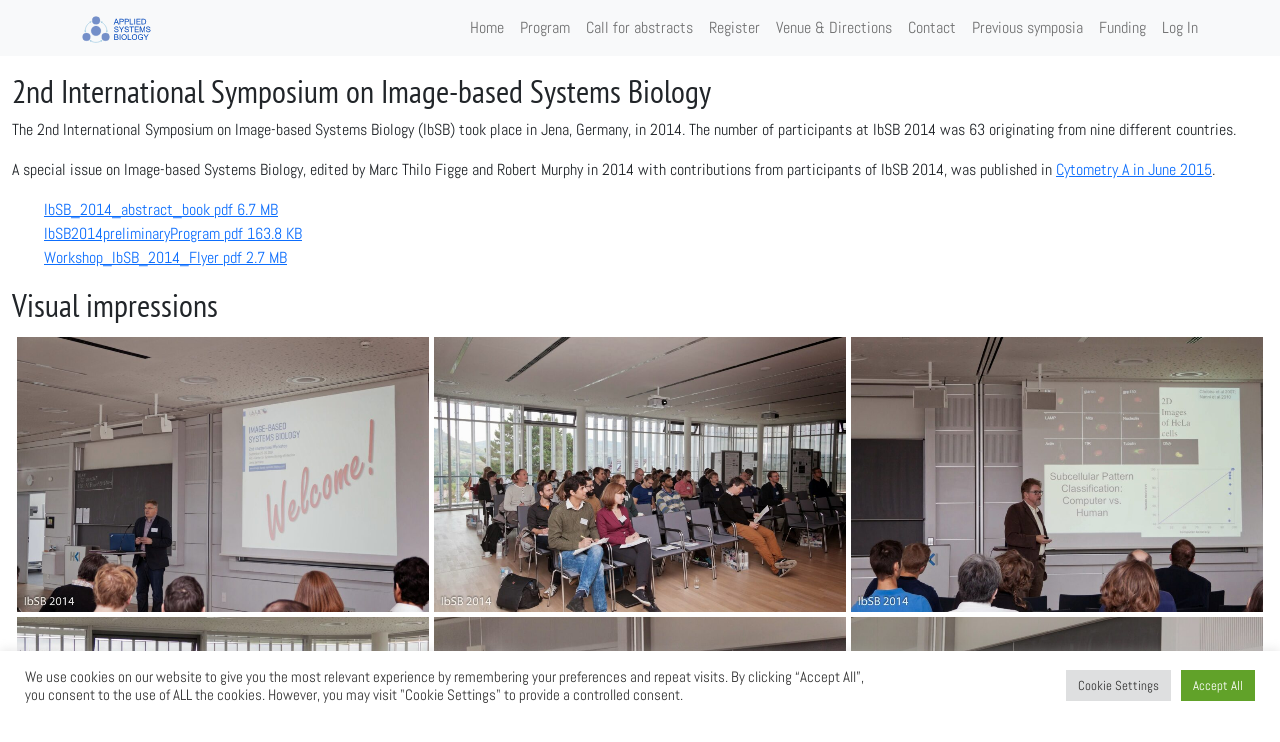

--- FILE ---
content_type: text/html; charset=UTF-8
request_url: https://asb-conference.hki-jena.de/ibsb-2014/
body_size: 35076
content:
<!doctype html>
<html lang="en-US">

<head>
  <meta charset="UTF-8">
  <meta name="viewport" content="width=device-width, initial-scale=1">
  <link rel="profile" href="https://gmpg.org/xfn/11">
  <!-- Favicons -->
  <link rel="apple-touch-icon" sizes="180x180" href="https://asb-conference.hki-jena.de/wp-content/themes/bootscore-child/img/favicon/apple-touch-icon.png">
  <link rel="icon" type="image/png" sizes="32x32" href="https://asb-conference.hki-jena.de/wp-content/themes/bootscore-child/img/favicon/favicon-32x32.png">
  <link rel="icon" type="image/png" sizes="16x16" href="https://asb-conference.hki-jena.de/wp-content/themes/bootscore-child/img/favicon/favicon-16x16.png">
  <link rel="manifest" href="https://asb-conference.hki-jena.de/wp-content/themes/bootscore-child/img/favicon/site.webmanifest">
  <link rel="mask-icon" href="https://asb-conference.hki-jena.de/wp-content/themes/bootscore-child/img/favicon/safari-pinned-tab.svg" color="#0d6efd">
  <meta name="msapplication-TileColor" content="#ffffff">
  <meta name="theme-color" content="#ffffff">
  <title>IbSB 2014 &#8211; Applied Systems Biology Symposia</title>
<meta name='robots' content='max-image-preview:large' />
<link rel='dns-prefetch' href='//asb-conference.hki-jena.de' />
<link rel='dns-prefetch' href='//cdnjs.cloudflare.com' />
<link rel='dns-prefetch' href='//fonts.googleapis.com' />
<link href='https://fonts.gstatic.com' crossorigin rel='preconnect' />
<link rel="alternate" type="application/rss+xml" title="Applied Systems Biology Symposia &raquo; Feed" href="https://asb-conference.hki-jena.de/feed/" />
<link rel="alternate" title="oEmbed (JSON)" type="application/json+oembed" href="https://asb-conference.hki-jena.de/wp-json/oembed/1.0/embed?url=https%3A%2F%2Fasb-conference.hki-jena.de%2Fibsb-2014%2F" />
<link rel="alternate" title="oEmbed (XML)" type="text/xml+oembed" href="https://asb-conference.hki-jena.de/wp-json/oembed/1.0/embed?url=https%3A%2F%2Fasb-conference.hki-jena.de%2Fibsb-2014%2F&#038;format=xml" />
<style id='wp-img-auto-sizes-contain-inline-css' type='text/css'>
img:is([sizes=auto i],[sizes^="auto," i]){contain-intrinsic-size:3000px 1500px}
/*# sourceURL=wp-img-auto-sizes-contain-inline-css */
</style>
<style id='wp-emoji-styles-inline-css' type='text/css'>

	img.wp-smiley, img.emoji {
		display: inline !important;
		border: none !important;
		box-shadow: none !important;
		height: 1em !important;
		width: 1em !important;
		margin: 0 0.07em !important;
		vertical-align: -0.1em !important;
		background: none !important;
		padding: 0 !important;
	}
/*# sourceURL=wp-emoji-styles-inline-css */
</style>
<link rel='stylesheet' id='wp-block-library-css' href='https://asb-conference.hki-jena.de/wp-includes/css/dist/block-library/style.min.css?ver=6.9' type='text/css' media='all' />
<style id='wp-block-heading-inline-css' type='text/css'>
h1:where(.wp-block-heading).has-background,h2:where(.wp-block-heading).has-background,h3:where(.wp-block-heading).has-background,h4:where(.wp-block-heading).has-background,h5:where(.wp-block-heading).has-background,h6:where(.wp-block-heading).has-background{padding:1.25em 2.375em}h1.has-text-align-left[style*=writing-mode]:where([style*=vertical-lr]),h1.has-text-align-right[style*=writing-mode]:where([style*=vertical-rl]),h2.has-text-align-left[style*=writing-mode]:where([style*=vertical-lr]),h2.has-text-align-right[style*=writing-mode]:where([style*=vertical-rl]),h3.has-text-align-left[style*=writing-mode]:where([style*=vertical-lr]),h3.has-text-align-right[style*=writing-mode]:where([style*=vertical-rl]),h4.has-text-align-left[style*=writing-mode]:where([style*=vertical-lr]),h4.has-text-align-right[style*=writing-mode]:where([style*=vertical-rl]),h5.has-text-align-left[style*=writing-mode]:where([style*=vertical-lr]),h5.has-text-align-right[style*=writing-mode]:where([style*=vertical-rl]),h6.has-text-align-left[style*=writing-mode]:where([style*=vertical-lr]),h6.has-text-align-right[style*=writing-mode]:where([style*=vertical-rl]){rotate:180deg}
/*# sourceURL=https://asb-conference.hki-jena.de/wp-includes/blocks/heading/style.min.css */
</style>
<style id='wp-block-paragraph-inline-css' type='text/css'>
.is-small-text{font-size:.875em}.is-regular-text{font-size:1em}.is-large-text{font-size:2.25em}.is-larger-text{font-size:3em}.has-drop-cap:not(:focus):first-letter{float:left;font-size:8.4em;font-style:normal;font-weight:100;line-height:.68;margin:.05em .1em 0 0;text-transform:uppercase}body.rtl .has-drop-cap:not(:focus):first-letter{float:none;margin-left:.1em}p.has-drop-cap.has-background{overflow:hidden}:root :where(p.has-background){padding:1.25em 2.375em}:where(p.has-text-color:not(.has-link-color)) a{color:inherit}p.has-text-align-left[style*="writing-mode:vertical-lr"],p.has-text-align-right[style*="writing-mode:vertical-rl"]{rotate:180deg}
/*# sourceURL=https://asb-conference.hki-jena.de/wp-includes/blocks/paragraph/style.min.css */
</style>
<style id='wp-block-social-links-inline-css' type='text/css'>
.wp-block-social-links{background:none;box-sizing:border-box;margin-left:0;padding-left:0;padding-right:0;text-indent:0}.wp-block-social-links .wp-social-link a,.wp-block-social-links .wp-social-link a:hover{border-bottom:0;box-shadow:none;text-decoration:none}.wp-block-social-links .wp-social-link svg{height:1em;width:1em}.wp-block-social-links .wp-social-link span:not(.screen-reader-text){font-size:.65em;margin-left:.5em;margin-right:.5em}.wp-block-social-links.has-small-icon-size{font-size:16px}.wp-block-social-links,.wp-block-social-links.has-normal-icon-size{font-size:24px}.wp-block-social-links.has-large-icon-size{font-size:36px}.wp-block-social-links.has-huge-icon-size{font-size:48px}.wp-block-social-links.aligncenter{display:flex;justify-content:center}.wp-block-social-links.alignright{justify-content:flex-end}.wp-block-social-link{border-radius:9999px;display:block}@media not (prefers-reduced-motion){.wp-block-social-link{transition:transform .1s ease}}.wp-block-social-link{height:auto}.wp-block-social-link a{align-items:center;display:flex;line-height:0}.wp-block-social-link:hover{transform:scale(1.1)}.wp-block-social-links .wp-block-social-link.wp-social-link{display:inline-block;margin:0;padding:0}.wp-block-social-links .wp-block-social-link.wp-social-link .wp-block-social-link-anchor,.wp-block-social-links .wp-block-social-link.wp-social-link .wp-block-social-link-anchor svg,.wp-block-social-links .wp-block-social-link.wp-social-link .wp-block-social-link-anchor:active,.wp-block-social-links .wp-block-social-link.wp-social-link .wp-block-social-link-anchor:hover,.wp-block-social-links .wp-block-social-link.wp-social-link .wp-block-social-link-anchor:visited{color:currentColor;fill:currentColor}:where(.wp-block-social-links:not(.is-style-logos-only)) .wp-social-link{background-color:#f0f0f0;color:#444}:where(.wp-block-social-links:not(.is-style-logos-only)) .wp-social-link-amazon{background-color:#f90;color:#fff}:where(.wp-block-social-links:not(.is-style-logos-only)) .wp-social-link-bandcamp{background-color:#1ea0c3;color:#fff}:where(.wp-block-social-links:not(.is-style-logos-only)) .wp-social-link-behance{background-color:#0757fe;color:#fff}:where(.wp-block-social-links:not(.is-style-logos-only)) .wp-social-link-bluesky{background-color:#0a7aff;color:#fff}:where(.wp-block-social-links:not(.is-style-logos-only)) .wp-social-link-codepen{background-color:#1e1f26;color:#fff}:where(.wp-block-social-links:not(.is-style-logos-only)) .wp-social-link-deviantart{background-color:#02e49b;color:#fff}:where(.wp-block-social-links:not(.is-style-logos-only)) .wp-social-link-discord{background-color:#5865f2;color:#fff}:where(.wp-block-social-links:not(.is-style-logos-only)) .wp-social-link-dribbble{background-color:#e94c89;color:#fff}:where(.wp-block-social-links:not(.is-style-logos-only)) .wp-social-link-dropbox{background-color:#4280ff;color:#fff}:where(.wp-block-social-links:not(.is-style-logos-only)) .wp-social-link-etsy{background-color:#f45800;color:#fff}:where(.wp-block-social-links:not(.is-style-logos-only)) .wp-social-link-facebook{background-color:#0866ff;color:#fff}:where(.wp-block-social-links:not(.is-style-logos-only)) .wp-social-link-fivehundredpx{background-color:#000;color:#fff}:where(.wp-block-social-links:not(.is-style-logos-only)) .wp-social-link-flickr{background-color:#0461dd;color:#fff}:where(.wp-block-social-links:not(.is-style-logos-only)) .wp-social-link-foursquare{background-color:#e65678;color:#fff}:where(.wp-block-social-links:not(.is-style-logos-only)) .wp-social-link-github{background-color:#24292d;color:#fff}:where(.wp-block-social-links:not(.is-style-logos-only)) .wp-social-link-goodreads{background-color:#eceadd;color:#382110}:where(.wp-block-social-links:not(.is-style-logos-only)) .wp-social-link-google{background-color:#ea4434;color:#fff}:where(.wp-block-social-links:not(.is-style-logos-only)) .wp-social-link-gravatar{background-color:#1d4fc4;color:#fff}:where(.wp-block-social-links:not(.is-style-logos-only)) .wp-social-link-instagram{background-color:#f00075;color:#fff}:where(.wp-block-social-links:not(.is-style-logos-only)) .wp-social-link-lastfm{background-color:#e21b24;color:#fff}:where(.wp-block-social-links:not(.is-style-logos-only)) .wp-social-link-linkedin{background-color:#0d66c2;color:#fff}:where(.wp-block-social-links:not(.is-style-logos-only)) .wp-social-link-mastodon{background-color:#3288d4;color:#fff}:where(.wp-block-social-links:not(.is-style-logos-only)) .wp-social-link-medium{background-color:#000;color:#fff}:where(.wp-block-social-links:not(.is-style-logos-only)) .wp-social-link-meetup{background-color:#f6405f;color:#fff}:where(.wp-block-social-links:not(.is-style-logos-only)) .wp-social-link-patreon{background-color:#000;color:#fff}:where(.wp-block-social-links:not(.is-style-logos-only)) .wp-social-link-pinterest{background-color:#e60122;color:#fff}:where(.wp-block-social-links:not(.is-style-logos-only)) .wp-social-link-pocket{background-color:#ef4155;color:#fff}:where(.wp-block-social-links:not(.is-style-logos-only)) .wp-social-link-reddit{background-color:#ff4500;color:#fff}:where(.wp-block-social-links:not(.is-style-logos-only)) .wp-social-link-skype{background-color:#0478d7;color:#fff}:where(.wp-block-social-links:not(.is-style-logos-only)) .wp-social-link-snapchat{background-color:#fefc00;color:#fff;stroke:#000}:where(.wp-block-social-links:not(.is-style-logos-only)) .wp-social-link-soundcloud{background-color:#ff5600;color:#fff}:where(.wp-block-social-links:not(.is-style-logos-only)) .wp-social-link-spotify{background-color:#1bd760;color:#fff}:where(.wp-block-social-links:not(.is-style-logos-only)) .wp-social-link-telegram{background-color:#2aabee;color:#fff}:where(.wp-block-social-links:not(.is-style-logos-only)) .wp-social-link-threads{background-color:#000;color:#fff}:where(.wp-block-social-links:not(.is-style-logos-only)) .wp-social-link-tiktok{background-color:#000;color:#fff}:where(.wp-block-social-links:not(.is-style-logos-only)) .wp-social-link-tumblr{background-color:#011835;color:#fff}:where(.wp-block-social-links:not(.is-style-logos-only)) .wp-social-link-twitch{background-color:#6440a4;color:#fff}:where(.wp-block-social-links:not(.is-style-logos-only)) .wp-social-link-twitter{background-color:#1da1f2;color:#fff}:where(.wp-block-social-links:not(.is-style-logos-only)) .wp-social-link-vimeo{background-color:#1eb7ea;color:#fff}:where(.wp-block-social-links:not(.is-style-logos-only)) .wp-social-link-vk{background-color:#4680c2;color:#fff}:where(.wp-block-social-links:not(.is-style-logos-only)) .wp-social-link-wordpress{background-color:#3499cd;color:#fff}:where(.wp-block-social-links:not(.is-style-logos-only)) .wp-social-link-whatsapp{background-color:#25d366;color:#fff}:where(.wp-block-social-links:not(.is-style-logos-only)) .wp-social-link-x{background-color:#000;color:#fff}:where(.wp-block-social-links:not(.is-style-logos-only)) .wp-social-link-yelp{background-color:#d32422;color:#fff}:where(.wp-block-social-links:not(.is-style-logos-only)) .wp-social-link-youtube{background-color:red;color:#fff}:where(.wp-block-social-links.is-style-logos-only) .wp-social-link{background:none}:where(.wp-block-social-links.is-style-logos-only) .wp-social-link svg{height:1.25em;width:1.25em}:where(.wp-block-social-links.is-style-logos-only) .wp-social-link-amazon{color:#f90}:where(.wp-block-social-links.is-style-logos-only) .wp-social-link-bandcamp{color:#1ea0c3}:where(.wp-block-social-links.is-style-logos-only) .wp-social-link-behance{color:#0757fe}:where(.wp-block-social-links.is-style-logos-only) .wp-social-link-bluesky{color:#0a7aff}:where(.wp-block-social-links.is-style-logos-only) .wp-social-link-codepen{color:#1e1f26}:where(.wp-block-social-links.is-style-logos-only) .wp-social-link-deviantart{color:#02e49b}:where(.wp-block-social-links.is-style-logos-only) .wp-social-link-discord{color:#5865f2}:where(.wp-block-social-links.is-style-logos-only) .wp-social-link-dribbble{color:#e94c89}:where(.wp-block-social-links.is-style-logos-only) .wp-social-link-dropbox{color:#4280ff}:where(.wp-block-social-links.is-style-logos-only) .wp-social-link-etsy{color:#f45800}:where(.wp-block-social-links.is-style-logos-only) .wp-social-link-facebook{color:#0866ff}:where(.wp-block-social-links.is-style-logos-only) .wp-social-link-fivehundredpx{color:#000}:where(.wp-block-social-links.is-style-logos-only) .wp-social-link-flickr{color:#0461dd}:where(.wp-block-social-links.is-style-logos-only) .wp-social-link-foursquare{color:#e65678}:where(.wp-block-social-links.is-style-logos-only) .wp-social-link-github{color:#24292d}:where(.wp-block-social-links.is-style-logos-only) .wp-social-link-goodreads{color:#382110}:where(.wp-block-social-links.is-style-logos-only) .wp-social-link-google{color:#ea4434}:where(.wp-block-social-links.is-style-logos-only) .wp-social-link-gravatar{color:#1d4fc4}:where(.wp-block-social-links.is-style-logos-only) .wp-social-link-instagram{color:#f00075}:where(.wp-block-social-links.is-style-logos-only) .wp-social-link-lastfm{color:#e21b24}:where(.wp-block-social-links.is-style-logos-only) .wp-social-link-linkedin{color:#0d66c2}:where(.wp-block-social-links.is-style-logos-only) .wp-social-link-mastodon{color:#3288d4}:where(.wp-block-social-links.is-style-logos-only) .wp-social-link-medium{color:#000}:where(.wp-block-social-links.is-style-logos-only) .wp-social-link-meetup{color:#f6405f}:where(.wp-block-social-links.is-style-logos-only) .wp-social-link-patreon{color:#000}:where(.wp-block-social-links.is-style-logos-only) .wp-social-link-pinterest{color:#e60122}:where(.wp-block-social-links.is-style-logos-only) .wp-social-link-pocket{color:#ef4155}:where(.wp-block-social-links.is-style-logos-only) .wp-social-link-reddit{color:#ff4500}:where(.wp-block-social-links.is-style-logos-only) .wp-social-link-skype{color:#0478d7}:where(.wp-block-social-links.is-style-logos-only) .wp-social-link-snapchat{color:#fff;stroke:#000}:where(.wp-block-social-links.is-style-logos-only) .wp-social-link-soundcloud{color:#ff5600}:where(.wp-block-social-links.is-style-logos-only) .wp-social-link-spotify{color:#1bd760}:where(.wp-block-social-links.is-style-logos-only) .wp-social-link-telegram{color:#2aabee}:where(.wp-block-social-links.is-style-logos-only) .wp-social-link-threads{color:#000}:where(.wp-block-social-links.is-style-logos-only) .wp-social-link-tiktok{color:#000}:where(.wp-block-social-links.is-style-logos-only) .wp-social-link-tumblr{color:#011835}:where(.wp-block-social-links.is-style-logos-only) .wp-social-link-twitch{color:#6440a4}:where(.wp-block-social-links.is-style-logos-only) .wp-social-link-twitter{color:#1da1f2}:where(.wp-block-social-links.is-style-logos-only) .wp-social-link-vimeo{color:#1eb7ea}:where(.wp-block-social-links.is-style-logos-only) .wp-social-link-vk{color:#4680c2}:where(.wp-block-social-links.is-style-logos-only) .wp-social-link-whatsapp{color:#25d366}:where(.wp-block-social-links.is-style-logos-only) .wp-social-link-wordpress{color:#3499cd}:where(.wp-block-social-links.is-style-logos-only) .wp-social-link-x{color:#000}:where(.wp-block-social-links.is-style-logos-only) .wp-social-link-yelp{color:#d32422}:where(.wp-block-social-links.is-style-logos-only) .wp-social-link-youtube{color:red}.wp-block-social-links.is-style-pill-shape .wp-social-link{width:auto}:root :where(.wp-block-social-links .wp-social-link a){padding:.25em}:root :where(.wp-block-social-links.is-style-logos-only .wp-social-link a){padding:0}:root :where(.wp-block-social-links.is-style-pill-shape .wp-social-link a){padding-left:.6666666667em;padding-right:.6666666667em}.wp-block-social-links:not(.has-icon-color):not(.has-icon-background-color) .wp-social-link-snapchat .wp-block-social-link-label{color:#000}
/*# sourceURL=https://asb-conference.hki-jena.de/wp-includes/blocks/social-links/style.min.css */
</style>
<style id='wp-block-spacer-inline-css' type='text/css'>
.wp-block-spacer{clear:both}
/*# sourceURL=https://asb-conference.hki-jena.de/wp-includes/blocks/spacer/style.min.css */
</style>
<link rel='stylesheet' id='simply-gallery-block-frontend-css' href='https://asb-conference.hki-jena.de/wp-content/plugins/simply-gallery-block/blocks/pgc_sgb.min.style.css?ver=3.2.7' type='text/css' media='all' />
<style id='global-styles-inline-css' type='text/css'>
:root{--wp--preset--aspect-ratio--square: 1;--wp--preset--aspect-ratio--4-3: 4/3;--wp--preset--aspect-ratio--3-4: 3/4;--wp--preset--aspect-ratio--3-2: 3/2;--wp--preset--aspect-ratio--2-3: 2/3;--wp--preset--aspect-ratio--16-9: 16/9;--wp--preset--aspect-ratio--9-16: 9/16;--wp--preset--color--black: #000000;--wp--preset--color--cyan-bluish-gray: #abb8c3;--wp--preset--color--white: #ffffff;--wp--preset--color--pale-pink: #f78da7;--wp--preset--color--vivid-red: #cf2e2e;--wp--preset--color--luminous-vivid-orange: #ff6900;--wp--preset--color--luminous-vivid-amber: #fcb900;--wp--preset--color--light-green-cyan: #7bdcb5;--wp--preset--color--vivid-green-cyan: #00d084;--wp--preset--color--pale-cyan-blue: #8ed1fc;--wp--preset--color--vivid-cyan-blue: #0693e3;--wp--preset--color--vivid-purple: #9b51e0;--wp--preset--gradient--vivid-cyan-blue-to-vivid-purple: linear-gradient(135deg,rgb(6,147,227) 0%,rgb(155,81,224) 100%);--wp--preset--gradient--light-green-cyan-to-vivid-green-cyan: linear-gradient(135deg,rgb(122,220,180) 0%,rgb(0,208,130) 100%);--wp--preset--gradient--luminous-vivid-amber-to-luminous-vivid-orange: linear-gradient(135deg,rgb(252,185,0) 0%,rgb(255,105,0) 100%);--wp--preset--gradient--luminous-vivid-orange-to-vivid-red: linear-gradient(135deg,rgb(255,105,0) 0%,rgb(207,46,46) 100%);--wp--preset--gradient--very-light-gray-to-cyan-bluish-gray: linear-gradient(135deg,rgb(238,238,238) 0%,rgb(169,184,195) 100%);--wp--preset--gradient--cool-to-warm-spectrum: linear-gradient(135deg,rgb(74,234,220) 0%,rgb(151,120,209) 20%,rgb(207,42,186) 40%,rgb(238,44,130) 60%,rgb(251,105,98) 80%,rgb(254,248,76) 100%);--wp--preset--gradient--blush-light-purple: linear-gradient(135deg,rgb(255,206,236) 0%,rgb(152,150,240) 100%);--wp--preset--gradient--blush-bordeaux: linear-gradient(135deg,rgb(254,205,165) 0%,rgb(254,45,45) 50%,rgb(107,0,62) 100%);--wp--preset--gradient--luminous-dusk: linear-gradient(135deg,rgb(255,203,112) 0%,rgb(199,81,192) 50%,rgb(65,88,208) 100%);--wp--preset--gradient--pale-ocean: linear-gradient(135deg,rgb(255,245,203) 0%,rgb(182,227,212) 50%,rgb(51,167,181) 100%);--wp--preset--gradient--electric-grass: linear-gradient(135deg,rgb(202,248,128) 0%,rgb(113,206,126) 100%);--wp--preset--gradient--midnight: linear-gradient(135deg,rgb(2,3,129) 0%,rgb(40,116,252) 100%);--wp--preset--font-size--small: 13px;--wp--preset--font-size--medium: 20px;--wp--preset--font-size--large: 36px;--wp--preset--font-size--x-large: 42px;--wp--preset--font-family--abel: Abel;--wp--preset--font-family--pt-sans-narrow: PT Sans Narrow;--wp--preset--spacing--20: 0.44rem;--wp--preset--spacing--30: 0.67rem;--wp--preset--spacing--40: 1rem;--wp--preset--spacing--50: 1.5rem;--wp--preset--spacing--60: 2.25rem;--wp--preset--spacing--70: 3.38rem;--wp--preset--spacing--80: 5.06rem;--wp--preset--shadow--natural: 6px 6px 9px rgba(0, 0, 0, 0.2);--wp--preset--shadow--deep: 12px 12px 50px rgba(0, 0, 0, 0.4);--wp--preset--shadow--sharp: 6px 6px 0px rgba(0, 0, 0, 0.2);--wp--preset--shadow--outlined: 6px 6px 0px -3px rgb(255, 255, 255), 6px 6px rgb(0, 0, 0);--wp--preset--shadow--crisp: 6px 6px 0px rgb(0, 0, 0);}:where(.is-layout-flex){gap: 0.5em;}:where(.is-layout-grid){gap: 0.5em;}body .is-layout-flex{display: flex;}.is-layout-flex{flex-wrap: wrap;align-items: center;}.is-layout-flex > :is(*, div){margin: 0;}body .is-layout-grid{display: grid;}.is-layout-grid > :is(*, div){margin: 0;}:where(.wp-block-columns.is-layout-flex){gap: 2em;}:where(.wp-block-columns.is-layout-grid){gap: 2em;}:where(.wp-block-post-template.is-layout-flex){gap: 1.25em;}:where(.wp-block-post-template.is-layout-grid){gap: 1.25em;}.has-black-color{color: var(--wp--preset--color--black) !important;}.has-cyan-bluish-gray-color{color: var(--wp--preset--color--cyan-bluish-gray) !important;}.has-white-color{color: var(--wp--preset--color--white) !important;}.has-pale-pink-color{color: var(--wp--preset--color--pale-pink) !important;}.has-vivid-red-color{color: var(--wp--preset--color--vivid-red) !important;}.has-luminous-vivid-orange-color{color: var(--wp--preset--color--luminous-vivid-orange) !important;}.has-luminous-vivid-amber-color{color: var(--wp--preset--color--luminous-vivid-amber) !important;}.has-light-green-cyan-color{color: var(--wp--preset--color--light-green-cyan) !important;}.has-vivid-green-cyan-color{color: var(--wp--preset--color--vivid-green-cyan) !important;}.has-pale-cyan-blue-color{color: var(--wp--preset--color--pale-cyan-blue) !important;}.has-vivid-cyan-blue-color{color: var(--wp--preset--color--vivid-cyan-blue) !important;}.has-vivid-purple-color{color: var(--wp--preset--color--vivid-purple) !important;}.has-black-background-color{background-color: var(--wp--preset--color--black) !important;}.has-cyan-bluish-gray-background-color{background-color: var(--wp--preset--color--cyan-bluish-gray) !important;}.has-white-background-color{background-color: var(--wp--preset--color--white) !important;}.has-pale-pink-background-color{background-color: var(--wp--preset--color--pale-pink) !important;}.has-vivid-red-background-color{background-color: var(--wp--preset--color--vivid-red) !important;}.has-luminous-vivid-orange-background-color{background-color: var(--wp--preset--color--luminous-vivid-orange) !important;}.has-luminous-vivid-amber-background-color{background-color: var(--wp--preset--color--luminous-vivid-amber) !important;}.has-light-green-cyan-background-color{background-color: var(--wp--preset--color--light-green-cyan) !important;}.has-vivid-green-cyan-background-color{background-color: var(--wp--preset--color--vivid-green-cyan) !important;}.has-pale-cyan-blue-background-color{background-color: var(--wp--preset--color--pale-cyan-blue) !important;}.has-vivid-cyan-blue-background-color{background-color: var(--wp--preset--color--vivid-cyan-blue) !important;}.has-vivid-purple-background-color{background-color: var(--wp--preset--color--vivid-purple) !important;}.has-black-border-color{border-color: var(--wp--preset--color--black) !important;}.has-cyan-bluish-gray-border-color{border-color: var(--wp--preset--color--cyan-bluish-gray) !important;}.has-white-border-color{border-color: var(--wp--preset--color--white) !important;}.has-pale-pink-border-color{border-color: var(--wp--preset--color--pale-pink) !important;}.has-vivid-red-border-color{border-color: var(--wp--preset--color--vivid-red) !important;}.has-luminous-vivid-orange-border-color{border-color: var(--wp--preset--color--luminous-vivid-orange) !important;}.has-luminous-vivid-amber-border-color{border-color: var(--wp--preset--color--luminous-vivid-amber) !important;}.has-light-green-cyan-border-color{border-color: var(--wp--preset--color--light-green-cyan) !important;}.has-vivid-green-cyan-border-color{border-color: var(--wp--preset--color--vivid-green-cyan) !important;}.has-pale-cyan-blue-border-color{border-color: var(--wp--preset--color--pale-cyan-blue) !important;}.has-vivid-cyan-blue-border-color{border-color: var(--wp--preset--color--vivid-cyan-blue) !important;}.has-vivid-purple-border-color{border-color: var(--wp--preset--color--vivid-purple) !important;}.has-vivid-cyan-blue-to-vivid-purple-gradient-background{background: var(--wp--preset--gradient--vivid-cyan-blue-to-vivid-purple) !important;}.has-light-green-cyan-to-vivid-green-cyan-gradient-background{background: var(--wp--preset--gradient--light-green-cyan-to-vivid-green-cyan) !important;}.has-luminous-vivid-amber-to-luminous-vivid-orange-gradient-background{background: var(--wp--preset--gradient--luminous-vivid-amber-to-luminous-vivid-orange) !important;}.has-luminous-vivid-orange-to-vivid-red-gradient-background{background: var(--wp--preset--gradient--luminous-vivid-orange-to-vivid-red) !important;}.has-very-light-gray-to-cyan-bluish-gray-gradient-background{background: var(--wp--preset--gradient--very-light-gray-to-cyan-bluish-gray) !important;}.has-cool-to-warm-spectrum-gradient-background{background: var(--wp--preset--gradient--cool-to-warm-spectrum) !important;}.has-blush-light-purple-gradient-background{background: var(--wp--preset--gradient--blush-light-purple) !important;}.has-blush-bordeaux-gradient-background{background: var(--wp--preset--gradient--blush-bordeaux) !important;}.has-luminous-dusk-gradient-background{background: var(--wp--preset--gradient--luminous-dusk) !important;}.has-pale-ocean-gradient-background{background: var(--wp--preset--gradient--pale-ocean) !important;}.has-electric-grass-gradient-background{background: var(--wp--preset--gradient--electric-grass) !important;}.has-midnight-gradient-background{background: var(--wp--preset--gradient--midnight) !important;}.has-small-font-size{font-size: var(--wp--preset--font-size--small) !important;}.has-medium-font-size{font-size: var(--wp--preset--font-size--medium) !important;}.has-large-font-size{font-size: var(--wp--preset--font-size--large) !important;}.has-x-large-font-size{font-size: var(--wp--preset--font-size--x-large) !important;}.has-abel-font-family{font-family: var(--wp--preset--font-family--abel) !important;}.has-pt-sans-narrow-font-family{font-family: var(--wp--preset--font-family--pt-sans-narrow) !important;}
/*# sourceURL=global-styles-inline-css */
</style>

<style id='classic-theme-styles-inline-css' type='text/css'>
/*! This file is auto-generated */
.wp-block-button__link{color:#fff;background-color:#32373c;border-radius:9999px;box-shadow:none;text-decoration:none;padding:calc(.667em + 2px) calc(1.333em + 2px);font-size:1.125em}.wp-block-file__button{background:#32373c;color:#fff;text-decoration:none}
/*# sourceURL=/wp-includes/css/classic-themes.min.css */
</style>
<link rel='stylesheet' id='fontawesome-free-css' href='https://asb-conference.hki-jena.de/wp-content/plugins/getwid/vendors/fontawesome-free/css/all.min.css?ver=5.5.0' type='text/css' media='all' />
<link rel='stylesheet' id='slick-css' href='https://asb-conference.hki-jena.de/wp-content/plugins/getwid/vendors/slick/slick/slick.min.css?ver=1.9.0' type='text/css' media='all' />
<link rel='stylesheet' id='slick-theme-css' href='https://asb-conference.hki-jena.de/wp-content/plugins/getwid/vendors/slick/slick/slick-theme.min.css?ver=1.9.0' type='text/css' media='all' />
<link rel='stylesheet' id='mp-fancybox-css' href='https://asb-conference.hki-jena.de/wp-content/plugins/getwid/vendors/mp-fancybox/jquery.fancybox.min.css?ver=3.5.7-mp.1' type='text/css' media='all' />
<link rel='stylesheet' id='getwid-blocks-css' href='https://asb-conference.hki-jena.de/wp-content/plugins/getwid/assets/css/blocks.style.css?ver=2.1.2' type='text/css' media='all' />
<style id='getwid-blocks-inline-css' type='text/css'>
.wp-block-getwid-section .wp-block-getwid-section__wrapper .wp-block-getwid-section__inner-wrapper{max-width: 1024px;}
/*# sourceURL=getwid-blocks-inline-css */
</style>
<link rel='stylesheet' id='pgc-simply-gallery-plugin-lightbox-style-css' href='https://asb-conference.hki-jena.de/wp-content/plugins/simply-gallery-block/plugins/pgc_sgb_lightbox.min.style.css?ver=3.2.7' type='text/css' media='all' />
<link rel='stylesheet' id='contact-form-7-css' href='https://asb-conference.hki-jena.de/wp-content/plugins/contact-form-7/includes/css/styles.css?ver=6.1.1' type='text/css' media='all' />
<link rel='stylesheet' id='cookie-law-info-css' href='https://asb-conference.hki-jena.de/wp-content/plugins/cookie-law-info/legacy/public/css/cookie-law-info-public.css?ver=3.3.4' type='text/css' media='all' />
<link rel='stylesheet' id='cookie-law-info-gdpr-css' href='https://asb-conference.hki-jena.de/wp-content/plugins/cookie-law-info/legacy/public/css/cookie-law-info-gdpr.css?ver=3.3.4' type='text/css' media='all' />
<link rel='stylesheet' id='events-manager-css' href='https://asb-conference.hki-jena.de/wp-content/plugins/events-manager/includes/css/events-manager.min.css?ver=7.1.7' type='text/css' media='all' />
<link rel='stylesheet' id='Rich_Web_Tabs-css' href='https://asb-conference.hki-jena.de/wp-content/plugins/tabbed//Style/Tabs-Rich-Web-Widget.css?ver=6.9' type='text/css' media='all' />
<link rel='stylesheet' id='rwtabs_fontawesome-css-css' href='https://asb-conference.hki-jena.de/wp-content/plugins/tabbed//Style/richwebicons.css?ver=6.9' type='text/css' media='all' />
<link rel='stylesheet' id='theme-my-login-css' href='https://asb-conference.hki-jena.de/wp-content/plugins/theme-my-login/assets/styles/theme-my-login.min.css?ver=7.1.12' type='text/css' media='all' />
<style id='wpxpo-global-style-inline-css' type='text/css'>
:root {
			--preset-color1: #00ADB5;
			--preset-color2: #F08A5D;
			--preset-color3: #B83B5E;
			--preset-color4: #B83B5E;
			--preset-color5: #71C9CE;
			--preset-color6: #F38181;
			--preset-color7: #FF2E63;
			--preset-color8: #EEEEEE;
			--preset-color9: #F9ED69;
		}{}
/*# sourceURL=wpxpo-global-style-inline-css */
</style>
<style id='ultp-preset-colors-style-inline-css' type='text/css'>
:root { --postx_preset_Base_1_color: #f4f4ff; --postx_preset_Base_2_color: #dddff8; --postx_preset_Base_3_color: #B4B4D6; --postx_preset_Primary_color: #3323f0; --postx_preset_Secondary_color: #4a5fff; --postx_preset_Tertiary_color: #FFFFFF; --postx_preset_Contrast_3_color: #545472; --postx_preset_Contrast_2_color: #262657; --postx_preset_Contrast_1_color: #10102e; --postx_preset_Over_Primary_color: #ffffff;  }
/*# sourceURL=ultp-preset-colors-style-inline-css */
</style>
<style id='ultp-preset-gradient-style-inline-css' type='text/css'>
:root { --postx_preset_Primary_to_Secondary_to_Right_gradient: linear-gradient(90deg, var(--postx_preset_Primary_color) 0%, var(--postx_preset_Secondary_color) 100%); --postx_preset_Primary_to_Secondary_to_Bottom_gradient: linear-gradient(180deg, var(--postx_preset_Primary_color) 0%, var(--postx_preset_Secondary_color) 100%); --postx_preset_Secondary_to_Primary_to_Right_gradient: linear-gradient(90deg, var(--postx_preset_Secondary_color) 0%, var(--postx_preset_Primary_color) 100%); --postx_preset_Secondary_to_Primary_to_Bottom_gradient: linear-gradient(180deg, var(--postx_preset_Secondary_color) 0%, var(--postx_preset_Primary_color) 100%); --postx_preset_Cold_Evening_gradient: linear-gradient(0deg, rgb(12, 52, 131) 0%, rgb(162, 182, 223) 100%, rgb(107, 140, 206) 100%, rgb(162, 182, 223) 100%); --postx_preset_Purple_Division_gradient: linear-gradient(0deg, rgb(112, 40, 228) 0%, rgb(229, 178, 202) 100%); --postx_preset_Over_Sun_gradient: linear-gradient(60deg, rgb(171, 236, 214) 0%, rgb(251, 237, 150) 100%); --postx_preset_Morning_Salad_gradient: linear-gradient(-255deg, rgb(183, 248, 219) 0%, rgb(80, 167, 194) 100%); --postx_preset_Fabled_Sunset_gradient: linear-gradient(-270deg, rgb(35, 21, 87) 0%, rgb(68, 16, 122) 29%, rgb(255, 19, 97) 67%, rgb(255, 248, 0) 100%);  }
/*# sourceURL=ultp-preset-gradient-style-inline-css */
</style>
<style id='ultp-preset-typo-style-inline-css' type='text/css'>
@import url('https://fonts.googleapis.com/css?family=Roboto:100,100i,300,300i,400,400i,500,500i,700,700i,900,900i'); :root { --postx_preset_Heading_typo_font_family: Roboto; --postx_preset_Heading_typo_font_family_type: sans-serif; --postx_preset_Heading_typo_font_weight: 600; --postx_preset_Heading_typo_text_transform: capitalize; --postx_preset_Body_and_Others_typo_font_family: Roboto; --postx_preset_Body_and_Others_typo_font_family_type: sans-serif; --postx_preset_Body_and_Others_typo_font_weight: 400; --postx_preset_Body_and_Others_typo_text_transform: lowercase; --postx_preset_body_typo_font_size_lg: 16px; --postx_preset_paragraph_1_typo_font_size_lg: 12px; --postx_preset_paragraph_2_typo_font_size_lg: 12px; --postx_preset_paragraph_3_typo_font_size_lg: 12px; --postx_preset_heading_h1_typo_font_size_lg: 42px; --postx_preset_heading_h2_typo_font_size_lg: 36px; --postx_preset_heading_h3_typo_font_size_lg: 30px; --postx_preset_heading_h4_typo_font_size_lg: 24px; --postx_preset_heading_h5_typo_font_size_lg: 20px; --postx_preset_heading_h6_typo_font_size_lg: 16px; }
/*# sourceURL=ultp-preset-typo-style-inline-css */
</style>
<link rel='stylesheet' id='wpcs_styles-css' href='https://asb-conference.hki-jena.de/wp-content/plugins/wp-conference-schedule/assets/css/style.css?ver=2' type='text/css' media='all' />
<link rel='stylesheet' id='font-awesome-css' online="if(media!='all')media='all'" href='https://cdnjs.cloudflare.com/ajax/libs/font-awesome/6.0.0-beta2/css/all.min.css?ver=1.0.0' type='text/css' media='all' />
<link rel='stylesheet' id='dashicons-css' href='https://asb-conference.hki-jena.de/wp-includes/css/dashicons.min.css?ver=6.9' type='text/css' media='all' />
<link rel='stylesheet' id='wpmm_fontawesome_css-css' href='https://asb-conference.hki-jena.de/wp-content/plugins/wp-megamenu/assets/font-awesome-4.7.0/css/font-awesome.min.css?ver=4.7.0' type='text/css' media='all' />
<link rel='stylesheet' id='wpmm_icofont_css-css' href='https://asb-conference.hki-jena.de/wp-content/plugins/wp-megamenu/assets/icofont/icofont.min.css?ver=1.0.1' type='text/css' media='all' />
<link rel='stylesheet' id='wpmm_css-css' href='https://asb-conference.hki-jena.de/wp-content/plugins/wp-megamenu/assets/css/wpmm.css?ver=1.4.2' type='text/css' media='all' />
<link rel='stylesheet' id='wp_megamenu_generated_css-css' href='https://asb-conference.hki-jena.de/wp-content/uploads/wp-megamenu/wp-megamenu.css?ver=1.4.2' type='text/css' media='all' />
<link rel='stylesheet' id='featuresbox_css-css' href='https://asb-conference.hki-jena.de/wp-content/plugins/wp-megamenu/addons/wpmm-featuresbox/wpmm-featuresbox.css?ver=1' type='text/css' media='all' />
<link rel='stylesheet' id='postgrid_css-css' href='https://asb-conference.hki-jena.de/wp-content/plugins/wp-megamenu/addons/wpmm-gridpost/wpmm-gridpost.css?ver=1' type='text/css' media='all' />
<link rel='stylesheet' id='parent-style-css' href='https://asb-conference.hki-jena.de/wp-content/themes/bootscore-main/style.css?ver=6.9' type='text/css' media='all' />
<link rel='stylesheet' id='bootstrap-css' href='https://asb-conference.hki-jena.de/wp-content/themes/bootscore-child/css/lib/bootstrap.min.css?ver=5.1.0.1' type='text/css' media='all' />
<link rel='stylesheet' id='bootscore-style-css' href='https://asb-conference.hki-jena.de/wp-content/themes/bootscore-child/style.css?ver=5.1.0.1' type='text/css' media='all' />
<link rel='stylesheet' id='fontawesome-css' href='https://asb-conference.hki-jena.de/wp-content/themes/bootscore-main/css/lib/fontawesome.min.css?ver=202204121250' type='text/css' media='all' />
<link rel='stylesheet' id='areoi-bootstrap-css' href='https://asb-conference.hki-jena.de/wp-content/plugins/all-bootstrap-blocks/assets/css/bootstrap.min.css?ver=1756131848' type='text/css' media='all' />
<link rel='stylesheet' id='areoi-bootstrap-icons-css' href='https://asb-conference.hki-jena.de/wp-content/plugins/all-bootstrap-blocks/src/bootstrap-icons-1.11.3/bootstrap-icons.min.css?ver=1756131835' type='text/css' media='all' />
<link rel='stylesheet' id='areoi-style-index-css' href='https://asb-conference.hki-jena.de/wp-content/plugins/all-bootstrap-blocks/build/style-index.css?ver=1756131835' type='text/css' media='all' />
<style id='kadence-blocks-global-variables-inline-css' type='text/css'>
:root {--global-kb-font-size-sm:clamp(0.8rem, 0.73rem + 0.217vw, 0.9rem);--global-kb-font-size-md:clamp(1.1rem, 0.995rem + 0.326vw, 1.25rem);--global-kb-font-size-lg:clamp(1.75rem, 1.576rem + 0.543vw, 2rem);--global-kb-font-size-xl:clamp(2.25rem, 1.728rem + 1.63vw, 3rem);--global-kb-font-size-xxl:clamp(2.5rem, 1.456rem + 3.26vw, 4rem);--global-kb-font-size-xxxl:clamp(2.75rem, 0.489rem + 7.065vw, 6rem);}:root {--global-palette1: #3182CE;--global-palette2: #2B6CB0;--global-palette3: #1A202C;--global-palette4: #2D3748;--global-palette5: #4A5568;--global-palette6: #718096;--global-palette7: #EDF2F7;--global-palette8: #F7FAFC;--global-palette9: #ffffff;}
/*# sourceURL=kadence-blocks-global-variables-inline-css */
</style>
<style id='block-visibility-screen-size-styles-inline-css' type='text/css'>
/* Large screens (desktops, 992px and up) */
@media ( min-width: 992px ) {
	.block-visibility-hide-large-screen {
		display: none !important;
	}
}

/* Medium screens (tablets, between 768px and 992px) */
@media ( min-width: 768px ) and ( max-width: 991.98px ) {
	.block-visibility-hide-medium-screen {
		display: none !important;
	}
}

/* Small screens (mobile devices, less than 768px) */
@media ( max-width: 767.98px ) {
	.block-visibility-hide-small-screen {
		display: none !important;
	}
}
/*# sourceURL=block-visibility-screen-size-styles-inline-css */
</style>
<link rel='stylesheet' id='poppins-css' href='//fonts.googleapis.com/css?family=Poppins%3A100%2C100italic%2C200%2C200italic%2C300%2C300italic%2Cregular%2Citalic%2C500%2C500italic%2C600%2C600italic%2C700%2C700italic%2C800%2C800italic%2C900%2C900italic&#038;ver=1.4.2' type='text/css' media='all' />
<link rel='stylesheet' id='open-sans-css' href='https://fonts.googleapis.com/css?family=Open+Sans%3A300italic%2C400italic%2C600italic%2C300%2C400%2C600&#038;subset=latin%2Clatin-ext&#038;display=fallback&#038;ver=6.9' type='text/css' media='all' />
<script type="text/javascript" src="https://asb-conference.hki-jena.de/wp-includes/js/jquery/jquery.min.js?ver=3.7.1" id="jquery-core-js"></script>
<script type="text/javascript" src="https://asb-conference.hki-jena.de/wp-includes/js/jquery/jquery-migrate.min.js?ver=3.4.1" id="jquery-migrate-js"></script>
<script type="text/javascript" id="cookie-law-info-js-extra">
/* <![CDATA[ */
var Cli_Data = {"nn_cookie_ids":[],"cookielist":[],"non_necessary_cookies":[],"ccpaEnabled":"","ccpaRegionBased":"","ccpaBarEnabled":"","strictlyEnabled":["necessary","obligatoire"],"ccpaType":"gdpr","js_blocking":"1","custom_integration":"","triggerDomRefresh":"","secure_cookies":""};
var cli_cookiebar_settings = {"animate_speed_hide":"500","animate_speed_show":"500","background":"#FFF","border":"#b1a6a6c2","border_on":"","button_1_button_colour":"#61a229","button_1_button_hover":"#4e8221","button_1_link_colour":"#fff","button_1_as_button":"1","button_1_new_win":"","button_2_button_colour":"#333","button_2_button_hover":"#292929","button_2_link_colour":"#444","button_2_as_button":"","button_2_hidebar":"","button_3_button_colour":"#dedfe0","button_3_button_hover":"#b2b2b3","button_3_link_colour":"#333333","button_3_as_button":"1","button_3_new_win":"","button_4_button_colour":"#dedfe0","button_4_button_hover":"#b2b2b3","button_4_link_colour":"#333333","button_4_as_button":"1","button_7_button_colour":"#61a229","button_7_button_hover":"#4e8221","button_7_link_colour":"#fff","button_7_as_button":"1","button_7_new_win":"","font_family":"inherit","header_fix":"","notify_animate_hide":"1","notify_animate_show":"","notify_div_id":"#cookie-law-info-bar","notify_position_horizontal":"right","notify_position_vertical":"bottom","scroll_close":"","scroll_close_reload":"","accept_close_reload":"","reject_close_reload":"","showagain_tab":"","showagain_background":"#fff","showagain_border":"#000","showagain_div_id":"#cookie-law-info-again","showagain_x_position":"100px","text":"#333333","show_once_yn":"","show_once":"10000","logging_on":"","as_popup":"","popup_overlay":"1","bar_heading_text":"","cookie_bar_as":"banner","popup_showagain_position":"bottom-right","widget_position":"left"};
var log_object = {"ajax_url":"https://asb-conference.hki-jena.de/wp-admin/admin-ajax.php"};
//# sourceURL=cookie-law-info-js-extra
/* ]]> */
</script>
<script type="text/javascript" src="https://asb-conference.hki-jena.de/wp-content/plugins/cookie-law-info/legacy/public/js/cookie-law-info-public.js?ver=3.3.4" id="cookie-law-info-js"></script>
<script type="text/javascript" src="https://asb-conference.hki-jena.de/wp-includes/js/jquery/ui/core.min.js?ver=1.13.3" id="jquery-ui-core-js"></script>
<script type="text/javascript" src="https://asb-conference.hki-jena.de/wp-includes/js/jquery/ui/mouse.min.js?ver=1.13.3" id="jquery-ui-mouse-js"></script>
<script type="text/javascript" src="https://asb-conference.hki-jena.de/wp-includes/js/jquery/ui/sortable.min.js?ver=1.13.3" id="jquery-ui-sortable-js"></script>
<script type="text/javascript" src="https://asb-conference.hki-jena.de/wp-includes/js/jquery/ui/datepicker.min.js?ver=1.13.3" id="jquery-ui-datepicker-js"></script>
<script type="text/javascript" id="jquery-ui-datepicker-js-after">
/* <![CDATA[ */
jQuery(function(jQuery){jQuery.datepicker.setDefaults({"closeText":"Close","currentText":"Today","monthNames":["January","February","March","April","May","June","July","August","September","October","November","December"],"monthNamesShort":["Jan","Feb","Mar","Apr","May","Jun","Jul","Aug","Sep","Oct","Nov","Dec"],"nextText":"Next","prevText":"Previous","dayNames":["Sunday","Monday","Tuesday","Wednesday","Thursday","Friday","Saturday"],"dayNamesShort":["Sun","Mon","Tue","Wed","Thu","Fri","Sat"],"dayNamesMin":["S","M","T","W","T","F","S"],"dateFormat":"MM d, yy","firstDay":1,"isRTL":false});});
//# sourceURL=jquery-ui-datepicker-js-after
/* ]]> */
</script>
<script type="text/javascript" src="https://asb-conference.hki-jena.de/wp-includes/js/jquery/ui/resizable.min.js?ver=1.13.3" id="jquery-ui-resizable-js"></script>
<script type="text/javascript" src="https://asb-conference.hki-jena.de/wp-includes/js/jquery/ui/draggable.min.js?ver=1.13.3" id="jquery-ui-draggable-js"></script>
<script type="text/javascript" src="https://asb-conference.hki-jena.de/wp-includes/js/jquery/ui/controlgroup.min.js?ver=1.13.3" id="jquery-ui-controlgroup-js"></script>
<script type="text/javascript" src="https://asb-conference.hki-jena.de/wp-includes/js/jquery/ui/checkboxradio.min.js?ver=1.13.3" id="jquery-ui-checkboxradio-js"></script>
<script type="text/javascript" src="https://asb-conference.hki-jena.de/wp-includes/js/jquery/ui/button.min.js?ver=1.13.3" id="jquery-ui-button-js"></script>
<script type="text/javascript" src="https://asb-conference.hki-jena.de/wp-includes/js/jquery/ui/dialog.min.js?ver=1.13.3" id="jquery-ui-dialog-js"></script>
<script type="text/javascript" id="events-manager-js-extra">
/* <![CDATA[ */
var EM = {"ajaxurl":"https://asb-conference.hki-jena.de/wp-admin/admin-ajax.php","locationajaxurl":"https://asb-conference.hki-jena.de/wp-admin/admin-ajax.php?action=locations_search","firstDay":"1","locale":"en","dateFormat":"yy-mm-dd","ui_css":"https://asb-conference.hki-jena.de/wp-content/plugins/events-manager/includes/css/jquery-ui/build.min.css","show24hours":"0","is_ssl":"1","autocomplete_limit":"10","calendar":{"breakpoints":{"small":560,"medium":908,"large":false}},"phone":"","datepicker":{"format":"d/m/Y"},"search":{"breakpoints":{"small":650,"medium":850,"full":false}},"url":"https://asb-conference.hki-jena.de/wp-content/plugins/events-manager","assets":{"input.em-uploader":{"js":{"em-uploader":{"url":"https://asb-conference.hki-jena.de/wp-content/plugins/events-manager/includes/js/em-uploader.js?v=7.1.7","event":"em_uploader_ready"}}},".em-recurrence-sets, .em-timezone":{"js":{"luxon":{"url":"luxon/luxon.js?v=7.1.7","event":"em_luxon_ready"}}},".em-booking-form, #em-booking-form, .em-booking-recurring, .em-event-booking-form":{"js":{"em-bookings":{"url":"https://asb-conference.hki-jena.de/wp-content/plugins/events-manager/includes/js/bookingsform.js?v=7.1.7","event":"em_booking_form_js_loaded"}}},"#em-opt-archetypes":{"js":{"archetypes":"https://asb-conference.hki-jena.de/wp-content/plugins/events-manager/includes/js/admin-archetype-editor.js?v=7.1.7","archetypes_ms":"https://asb-conference.hki-jena.de/wp-content/plugins/events-manager/includes/js/admin-archetypes.js?v=7.1.7","qs":"qs/qs.js?v=7.1.7"}}},"cached":"","bookingInProgress":"Please wait while the booking is being submitted.","tickets_save":"Save Ticket","bookingajaxurl":"https://asb-conference.hki-jena.de/wp-admin/admin-ajax.php","bookings_export_save":"Export Bookings","bookings_settings_save":"Save Settings","booking_delete":"Are you sure you want to delete?","booking_offset":"30","bookings":{"submit_button":{"text":{"default":"Submit Booking","free":"Submit Booking","payment":"Submit Booking","processing":"Processing ..."}},"update_listener":""},"bb_full":"Sold Out","bb_book":"Book Now","bb_booking":"Booking...","bb_booked":"Booking Submitted","bb_error":"Booking Error. Try again?","bb_cancel":"Cancel","bb_canceling":"Canceling...","bb_cancelled":"Cancelled","bb_cancel_error":"Cancellation Error. Try again?","txt_search":"Search","txt_searching":"Searching...","txt_loading":"Loading..."};
//# sourceURL=events-manager-js-extra
/* ]]> */
</script>
<script type="text/javascript" src="https://asb-conference.hki-jena.de/wp-content/plugins/events-manager/includes/js/events-manager.js?ver=7.1.7" id="events-manager-js"></script>
<script type="text/javascript" src="https://asb-conference.hki-jena.de/wp-content/plugins/stop-user-enumeration/frontend/js/frontend.js?ver=1.7.5" id="stop-user-enumeration-js" defer="defer" data-wp-strategy="defer"></script>
<script type="text/javascript" src="https://asb-conference.hki-jena.de/wp-includes/js/jquery/ui/effect.min.js?ver=1.13.3" id="jquery-effects-core-js"></script>
<script type="text/javascript" src="https://asb-conference.hki-jena.de/wp-includes/js/jquery/ui/effect-blind.min.js?ver=1.13.3" id="jquery-effects-blind-js"></script>
<script type="text/javascript" src="https://asb-conference.hki-jena.de/wp-includes/js/jquery/ui/effect-bounce.min.js?ver=1.13.3" id="jquery-effects-bounce-js"></script>
<script type="text/javascript" src="https://asb-conference.hki-jena.de/wp-includes/js/jquery/ui/effect-clip.min.js?ver=1.13.3" id="jquery-effects-clip-js"></script>
<script type="text/javascript" src="https://asb-conference.hki-jena.de/wp-includes/js/jquery/ui/effect-drop.min.js?ver=1.13.3" id="jquery-effects-drop-js"></script>
<script type="text/javascript" src="https://asb-conference.hki-jena.de/wp-includes/js/jquery/ui/effect-explode.min.js?ver=1.13.3" id="jquery-effects-explode-js"></script>
<script type="text/javascript" src="https://asb-conference.hki-jena.de/wp-includes/js/jquery/ui/effect-fade.min.js?ver=1.13.3" id="jquery-effects-fade-js"></script>
<script type="text/javascript" src="https://asb-conference.hki-jena.de/wp-includes/js/jquery/ui/effect-fold.min.js?ver=1.13.3" id="jquery-effects-fold-js"></script>
<script type="text/javascript" src="https://asb-conference.hki-jena.de/wp-includes/js/jquery/ui/effect-highlight.min.js?ver=1.13.3" id="jquery-effects-highlight-js"></script>
<script type="text/javascript" src="https://asb-conference.hki-jena.de/wp-includes/js/jquery/ui/effect-pulsate.min.js?ver=1.13.3" id="jquery-effects-pulsate-js"></script>
<script type="text/javascript" src="https://asb-conference.hki-jena.de/wp-includes/js/jquery/ui/effect-size.min.js?ver=1.13.3" id="jquery-effects-size-js"></script>
<script type="text/javascript" src="https://asb-conference.hki-jena.de/wp-includes/js/jquery/ui/effect-scale.min.js?ver=1.13.3" id="jquery-effects-scale-js"></script>
<script type="text/javascript" src="https://asb-conference.hki-jena.de/wp-includes/js/jquery/ui/effect-shake.min.js?ver=1.13.3" id="jquery-effects-shake-js"></script>
<script type="text/javascript" src="https://asb-conference.hki-jena.de/wp-includes/js/jquery/ui/effect-slide.min.js?ver=1.13.3" id="jquery-effects-slide-js"></script>
<script type="text/javascript" src="https://asb-conference.hki-jena.de/wp-includes/js/jquery/ui/effect-puff.min.js?ver=1.13.3" id="jquery-effects-puff-js"></script>
<script type="text/javascript" id="Rich_Web_Tabs-js-extra">
/* <![CDATA[ */
var rwtabs_object = {"ajaxurl":"https://asb-conference.hki-jena.de/wp-admin/admin-ajax.php"};
//# sourceURL=Rich_Web_Tabs-js-extra
/* ]]> */
</script>
<script type="text/javascript" src="https://asb-conference.hki-jena.de/wp-content/plugins/tabbed//Scripts/Tabs-Rich-Web-Widget.js?ver=6.9" id="Rich_Web_Tabs-js"></script>
<script type="text/javascript" src="https://asb-conference.hki-jena.de/wp-content/plugins/wp-megamenu/addons/wpmm-featuresbox/wpmm-featuresbox.js?ver=1" id="featuresbox-style-js"></script>
<script type="text/javascript" id="postgrid-style-js-extra">
/* <![CDATA[ */
var postgrid_ajax_load = {"ajax_url":"https://asb-conference.hki-jena.de/wp-admin/admin-ajax.php","redirecturl":"https://asb-conference.hki-jena.de/"};
//# sourceURL=postgrid-style-js-extra
/* ]]> */
</script>
<script type="text/javascript" src="https://asb-conference.hki-jena.de/wp-content/plugins/wp-megamenu/addons/wpmm-gridpost/wpmm-gridpost.js?ver=1" id="postgrid-style-js"></script>
<link rel="https://api.w.org/" href="https://asb-conference.hki-jena.de/wp-json/" /><link rel="alternate" title="JSON" type="application/json" href="https://asb-conference.hki-jena.de/wp-json/wp/v2/posts/934" /><link rel="EditURI" type="application/rsd+xml" title="RSD" href="https://asb-conference.hki-jena.de/xmlrpc.php?rsd" />
<meta name="generator" content="WordPress 6.9" />
<link rel="canonical" href="https://asb-conference.hki-jena.de/ibsb-2014/" />
<link rel='shortlink' href='https://asb-conference.hki-jena.de/?p=934' />
<noscript><style>.simply-gallery-amp{ display: block !important; }</style></noscript><noscript><style>.sgb-preloader{ display: none !important; }</style></noscript><style>.wp-megamenu-wrap &gt; ul.wp-megamenu &gt; li.wpmm_mega_menu &gt; .wpmm-strees-row-container 
                        &gt; ul.wp-megamenu-sub-menu { width: 100% !important;}.wp-megamenu &gt; li.wp-megamenu-item-4761.wpmm-item-fixed-width  &gt; ul.wp-megamenu-sub-menu { width: 100% !important;}.wp-megamenu-wrap .wpmm-nav-wrap &gt; ul.wp-megamenu li.wpmm_dropdown_menu ul.wp-megamenu-sub-menu li.menu-item-has-children.wp-megamenu-item-4761.wpmm-submenu-left &gt; ul.wp-megamenu-sub-menu {right: 100%;}.wpmm-nav-wrap ul.wp-megamenu&gt;li ul.wp-megamenu-sub-menu #wp-megamenu-item-4761&gt;a { text-align: left !important;}.wpmm-nav-wrap .wp-megamenu&gt;li&gt;ul.wp-megamenu-sub-menu li#wp-megamenu-item-4761&gt;a { }li#wp-megamenu-item-4761&gt; ul ul ul&gt; li { margin-left: px !important;width: 100%; display: inline-block;} li#wp-megamenu-item-4761 a { padding-left: px !important;}#wp-megamenu-item-4761&gt; .wp-megamenu-sub-menu { padding-left: px !important;}.wp-megamenu-wrap &gt; ul.wp-megamenu &gt; li.wpmm_mega_menu &gt; .wpmm-strees-row-container 
                        &gt; ul.wp-megamenu-sub-menu { width: 100% !important;}.wp-megamenu &gt; li.wp-megamenu-item-4765.wpmm-item-fixed-width  &gt; ul.wp-megamenu-sub-menu { width: 100% !important;}.wpmm-nav-wrap ul.wp-megamenu&gt;li ul.wp-megamenu-sub-menu #wp-megamenu-item-4765&gt;a { }.wpmm-nav-wrap .wp-megamenu&gt;li&gt;ul.wp-megamenu-sub-menu li#wp-megamenu-item-4765&gt;a { }li#wp-megamenu-item-4765&gt; ul ul ul&gt; li { width: 100%; display: inline-block;} li#wp-megamenu-item-4765 a { }#wp-megamenu-item-4765&gt; .wp-megamenu-sub-menu { }.wp-megamenu-wrap &gt; ul.wp-megamenu &gt; li.wpmm_mega_menu &gt; .wpmm-strees-row-container 
                        &gt; ul.wp-megamenu-sub-menu { width: 100% !important;}.wp-megamenu &gt; li.wp-megamenu-item-4762.wpmm-item-fixed-width  &gt; ul.wp-megamenu-sub-menu { width: 100% !important;}.wpmm-nav-wrap ul.wp-megamenu&gt;li ul.wp-megamenu-sub-menu #wp-megamenu-item-4762&gt;a { }.wpmm-nav-wrap .wp-megamenu&gt;li&gt;ul.wp-megamenu-sub-menu li#wp-megamenu-item-4762&gt;a { }li#wp-megamenu-item-4762&gt; ul ul ul&gt; li { width: 100%; display: inline-block;} li#wp-megamenu-item-4762 a { }#wp-megamenu-item-4762&gt; .wp-megamenu-sub-menu { }.wp-megamenu-wrap &gt; ul.wp-megamenu &gt; li.wpmm_mega_menu &gt; .wpmm-strees-row-container 
                        &gt; ul.wp-megamenu-sub-menu { width: 100% !important;}.wp-megamenu &gt; li.wp-megamenu-item-4764.wpmm-item-fixed-width  &gt; ul.wp-megamenu-sub-menu { width: 100% !important;}.wpmm-nav-wrap ul.wp-megamenu&gt;li ul.wp-megamenu-sub-menu #wp-megamenu-item-4764&gt;a { }.wpmm-nav-wrap .wp-megamenu&gt;li&gt;ul.wp-megamenu-sub-menu li#wp-megamenu-item-4764&gt;a { }li#wp-megamenu-item-4764&gt; ul ul ul&gt; li { width: 100%; display: inline-block;} li#wp-megamenu-item-4764 a { }#wp-megamenu-item-4764&gt; .wp-megamenu-sub-menu { }.wp-megamenu-wrap &gt; ul.wp-megamenu &gt; li.wpmm_mega_menu &gt; .wpmm-strees-row-container 
                        &gt; ul.wp-megamenu-sub-menu { width: 100% !important;}.wp-megamenu &gt; li.wp-megamenu-item-4763.wpmm-item-fixed-width  &gt; ul.wp-megamenu-sub-menu { width: 100% !important;}.wpmm-nav-wrap ul.wp-megamenu&gt;li ul.wp-megamenu-sub-menu #wp-megamenu-item-4763&gt;a { }.wpmm-nav-wrap .wp-megamenu&gt;li&gt;ul.wp-megamenu-sub-menu li#wp-megamenu-item-4763&gt;a { }li#wp-megamenu-item-4763&gt; ul ul ul&gt; li { width: 100%; display: inline-block;} li#wp-megamenu-item-4763 a { }#wp-megamenu-item-4763&gt; .wp-megamenu-sub-menu { }.wp-megamenu-wrap &gt; ul.wp-megamenu &gt; li.wpmm_mega_menu &gt; .wpmm-strees-row-container 
                        &gt; ul.wp-megamenu-sub-menu { width: 100% !important;}.wp-megamenu &gt; li.wp-megamenu-item-4768.wpmm-item-fixed-width  &gt; ul.wp-megamenu-sub-menu { width: 100% !important;}.wpmm-nav-wrap ul.wp-megamenu&gt;li ul.wp-megamenu-sub-menu #wp-megamenu-item-4768&gt;a { }.wpmm-nav-wrap .wp-megamenu&gt;li&gt;ul.wp-megamenu-sub-menu li#wp-megamenu-item-4768&gt;a { }li#wp-megamenu-item-4768&gt; ul ul ul&gt; li { width: 100%; display: inline-block;} li#wp-megamenu-item-4768 a { }#wp-megamenu-item-4768&gt; .wp-megamenu-sub-menu { }.wp-megamenu-wrap &gt; ul.wp-megamenu &gt; li.wpmm_mega_menu &gt; .wpmm-strees-row-container 
                        &gt; ul.wp-megamenu-sub-menu { width: 100% !important;}.wp-megamenu &gt; li.wp-megamenu-item-4767.wpmm-item-fixed-width  &gt; ul.wp-megamenu-sub-menu { width: 100% !important;}.wpmm-nav-wrap ul.wp-megamenu&gt;li ul.wp-megamenu-sub-menu #wp-megamenu-item-4767&gt;a { }.wpmm-nav-wrap .wp-megamenu&gt;li&gt;ul.wp-megamenu-sub-menu li#wp-megamenu-item-4767&gt;a { }li#wp-megamenu-item-4767&gt; ul ul ul&gt; li { width: 100%; display: inline-block;} li#wp-megamenu-item-4767 a { }#wp-megamenu-item-4767&gt; .wp-megamenu-sub-menu { }.wp-megamenu-wrap &gt; ul.wp-megamenu &gt; li.wpmm_mega_menu &gt; .wpmm-strees-row-container 
                        &gt; ul.wp-megamenu-sub-menu { width: 100% !important;}.wp-megamenu &gt; li.wp-megamenu-item-4769.wpmm-item-fixed-width  &gt; ul.wp-megamenu-sub-menu { width: 100% !important;}.wpmm-nav-wrap ul.wp-megamenu&gt;li ul.wp-megamenu-sub-menu #wp-megamenu-item-4769&gt;a { }.wpmm-nav-wrap .wp-megamenu&gt;li&gt;ul.wp-megamenu-sub-menu li#wp-megamenu-item-4769&gt;a { }li#wp-megamenu-item-4769&gt; ul ul ul&gt; li { width: 100%; display: inline-block;} li#wp-megamenu-item-4769 a { }#wp-megamenu-item-4769&gt; .wp-megamenu-sub-menu { }.wp-megamenu-wrap &gt; ul.wp-megamenu &gt; li.wpmm_mega_menu &gt; .wpmm-strees-row-container 
                        &gt; ul.wp-megamenu-sub-menu { width: 100% !important;}.wp-megamenu &gt; li.wp-megamenu-item-803.wpmm-item-fixed-width  &gt; ul.wp-megamenu-sub-menu { width: 100% !important;}.wpmm-nav-wrap ul.wp-megamenu&gt;li ul.wp-megamenu-sub-menu #wp-megamenu-item-803&gt;a { }.wpmm-nav-wrap .wp-megamenu&gt;li&gt;ul.wp-megamenu-sub-menu li#wp-megamenu-item-803&gt;a { }li#wp-megamenu-item-803&gt; ul ul ul&gt; li { width: 100%; display: inline-block;} li#wp-megamenu-item-803 a { }#wp-megamenu-item-803&gt; .wp-megamenu-sub-menu { }.wp-megamenu-wrap &gt; ul.wp-megamenu &gt; li.wpmm_mega_menu &gt; .wpmm-strees-row-container 
                        &gt; ul.wp-megamenu-sub-menu { width: 100% !important;}.wp-megamenu &gt; li.wp-megamenu-item-868.wpmm-item-fixed-width  &gt; ul.wp-megamenu-sub-menu { width: 100% !important;}.wpmm-nav-wrap ul.wp-megamenu&gt;li ul.wp-megamenu-sub-menu #wp-megamenu-item-868&gt;a { }.wpmm-nav-wrap .wp-megamenu&gt;li&gt;ul.wp-megamenu-sub-menu li#wp-megamenu-item-868&gt;a { }li#wp-megamenu-item-868&gt; ul ul ul&gt; li { width: 100%; display: inline-block;} li#wp-megamenu-item-868 a { }#wp-megamenu-item-868&gt; .wp-megamenu-sub-menu { }.wp-megamenu-wrap &gt; ul.wp-megamenu &gt; li.wpmm_mega_menu &gt; .wpmm-strees-row-container 
                        &gt; ul.wp-megamenu-sub-menu { width: 100% !important;}.wp-megamenu &gt; li.wp-megamenu-item-262.wpmm-item-fixed-width  &gt; ul.wp-megamenu-sub-menu { width: 100% !important;}.wpmm-nav-wrap ul.wp-megamenu&gt;li ul.wp-megamenu-sub-menu #wp-megamenu-item-262&gt;a { }.wpmm-nav-wrap .wp-megamenu&gt;li&gt;ul.wp-megamenu-sub-menu li#wp-megamenu-item-262&gt;a { }li#wp-megamenu-item-262&gt; ul ul ul&gt; li { width: 100%; display: inline-block;} li#wp-megamenu-item-262 a { }#wp-megamenu-item-262&gt; .wp-megamenu-sub-menu { }.wp-megamenu-wrap &gt; ul.wp-megamenu &gt; li.wpmm_mega_menu &gt; .wpmm-strees-row-container 
                        &gt; ul.wp-megamenu-sub-menu { width: 100% !important;}.wp-megamenu &gt; li.wp-megamenu-item-2275.wpmm-item-fixed-width  &gt; ul.wp-megamenu-sub-menu { width: 100% !important;}.wpmm-nav-wrap ul.wp-megamenu&gt;li ul.wp-megamenu-sub-menu #wp-megamenu-item-2275&gt;a { }.wpmm-nav-wrap .wp-megamenu&gt;li&gt;ul.wp-megamenu-sub-menu li#wp-megamenu-item-2275&gt;a { }li#wp-megamenu-item-2275&gt; ul ul ul&gt; li { width: 100%; display: inline-block;} li#wp-megamenu-item-2275 a { }#wp-megamenu-item-2275&gt; .wp-megamenu-sub-menu { }.wp-megamenu-wrap &gt; ul.wp-megamenu &gt; li.wpmm_mega_menu &gt; .wpmm-strees-row-container 
                        &gt; ul.wp-megamenu-sub-menu { width: 100% !important;}.wp-megamenu &gt; li.wp-megamenu-item-2311.wpmm-item-fixed-width  &gt; ul.wp-megamenu-sub-menu { width: 100% !important;}.wpmm-nav-wrap ul.wp-megamenu&gt;li ul.wp-megamenu-sub-menu #wp-megamenu-item-2311&gt;a { }.wpmm-nav-wrap .wp-megamenu&gt;li&gt;ul.wp-megamenu-sub-menu li#wp-megamenu-item-2311&gt;a { }li#wp-megamenu-item-2311&gt; ul ul ul&gt; li { width: 100%; display: inline-block;} li#wp-megamenu-item-2311 a { }#wp-megamenu-item-2311&gt; .wp-megamenu-sub-menu { }.wp-megamenu-wrap &gt; ul.wp-megamenu &gt; li.wpmm_mega_menu &gt; .wpmm-strees-row-container 
                        &gt; ul.wp-megamenu-sub-menu { width: 100% !important;}.wp-megamenu &gt; li.wp-megamenu-item-4973.wpmm-item-fixed-width  &gt; ul.wp-megamenu-sub-menu { width: 100% !important;}.wpmm-nav-wrap ul.wp-megamenu&gt;li ul.wp-megamenu-sub-menu #wp-megamenu-item-4973&gt;a { }.wpmm-nav-wrap .wp-megamenu&gt;li&gt;ul.wp-megamenu-sub-menu li#wp-megamenu-item-4973&gt;a { }li#wp-megamenu-item-4973&gt; ul ul ul&gt; li { width: 100%; display: inline-block;} li#wp-megamenu-item-4973 a { }#wp-megamenu-item-4973&gt; .wp-megamenu-sub-menu { }.wp-megamenu-wrap &gt; ul.wp-megamenu &gt; li.wpmm_mega_menu &gt; .wpmm-strees-row-container 
                        &gt; ul.wp-megamenu-sub-menu { width: 100% !important;}.wp-megamenu &gt; li.wp-megamenu-item-4969.wpmm-item-fixed-width  &gt; ul.wp-megamenu-sub-menu { width: 100% !important;}.wpmm-nav-wrap ul.wp-megamenu&gt;li ul.wp-megamenu-sub-menu #wp-megamenu-item-4969&gt;a { }.wpmm-nav-wrap .wp-megamenu&gt;li&gt;ul.wp-megamenu-sub-menu li#wp-megamenu-item-4969&gt;a { }li#wp-megamenu-item-4969&gt; ul ul ul&gt; li { width: 100%; display: inline-block;} li#wp-megamenu-item-4969 a { }#wp-megamenu-item-4969&gt; .wp-megamenu-sub-menu { }.wp-megamenu-wrap &gt; ul.wp-megamenu &gt; li.wpmm_mega_menu &gt; .wpmm-strees-row-container 
                        &gt; ul.wp-megamenu-sub-menu { width: 100% !important;}.wp-megamenu &gt; li.wp-megamenu-item-4857.wpmm-item-fixed-width  &gt; ul.wp-megamenu-sub-menu { width: 100% !important;}.wpmm-nav-wrap ul.wp-megamenu&gt;li ul.wp-megamenu-sub-menu #wp-megamenu-item-4857&gt;a { }.wpmm-nav-wrap .wp-megamenu&gt;li&gt;ul.wp-megamenu-sub-menu li#wp-megamenu-item-4857&gt;a { }li#wp-megamenu-item-4857&gt; ul ul ul&gt; li { width: 100%; display: inline-block;} li#wp-megamenu-item-4857 a { }#wp-megamenu-item-4857&gt; .wp-megamenu-sub-menu { }</style><style></style><link rel="icon" href="https://asb-conference.hki-jena.de/wp-content/uploads/2022/04/cropped-asb-square-web-512-32x32.png" sizes="32x32" />
<link rel="icon" href="https://asb-conference.hki-jena.de/wp-content/uploads/2022/04/cropped-asb-square-web-512-192x192.png" sizes="192x192" />
<link rel="apple-touch-icon" href="https://asb-conference.hki-jena.de/wp-content/uploads/2022/04/cropped-asb-square-web-512-180x180.png" />
<meta name="msapplication-TileImage" content="https://asb-conference.hki-jena.de/wp-content/uploads/2022/04/cropped-asb-square-web-512-270x270.png" />
		<style type="text/css" id="wp-custom-css">
			#nav-main {
	margin-bottom: 0!important;
}

#em-booking .em-tickets {
	width: 100%;
}

#em-booking .em-tickets td {
	padding: 0.25em;
}

#em-booking .em-booking-form-details {
	width: 100%;
	padding: 0;
}

#em-booking .em-booking-form-details label {
	display: block;
	width: 100%;
}

#em-booking .em-booking-form-details textarea {
	display: block;
	width: 100%;
}

#em-booking .em-booking-buttons {
	width: 100%;
	display: flex;
	justify-content: flex-end;
}

#em-booking .em-booking-submit {
	background: #00785f;
	border: 2px solid #25c98a;
	border-radius: 0.2em;
	padding: 1em;
	color: #fff;
}

#em-booking .em-booking-submit:hover {
	border: 2px solid #00905A;
}

#em-booking .em-booking-login label {
	font-weight: bold;
	width: 100%;
	display: block;
}

#em-booking .em-booking-login input {
	width: 100%;
}

#em-booking .em-booking-login .input-group-addon {
	display: none;
}

#em-booking .em-booking-login #em_wp-submit {
	margin-top: 1em;
	background: #00785f;
	color: #fff;
	border-radius: 0.2em;
	padding: 1em;
}

#em-booking .em-booking-login #em_wp-submit:hover {
	border: 3px solid #00905A;
}

#em-booking #em_rememberme {
	width: initial;
}

#em-booking #em_rememberme + label {
	width: initial;
	display: inline;
}

.wpabstracts .navbar {
	margin-right: var(--bs-gutter-x, 0.75rem);
    margin-left: var(--bs-gutter-x, 0.75rem);
}

.wpabstracts.text-right {
	margin-right: var(--bs-gutter-x, 0.75rem);
}

.tml {
	display: flex;
	align-items: center;
	flex-direction: column;
	padding-top: 2em;
}

.tml > * {
	width: 100%;
	max-width: 800px;
}

.tml-register h2 {
	display: none;
}

.tml-label, .acf-label {
	font-weight: bold;
}

.wpabstracts.control-label {
	margin-top: 1em;
	font-weight: bold;
}

.tml-login > * {
	width: 100%;
	max-width: 400px;
}

.tml-links {
	list-style: none;
	padding-left: 0;
	display: flex;
}

.tml-links > li {
	margin-right: 0.5em;
}

.acf-input-wrap input,
.acf-input textarea {
	width: 100%;
}

.tml .wpabstracts .input-group-addon {
	display: none;
}

.tml button {
	margin-top: 1em;
	background: #00785f;
	border: 2px solid #25c98a;
	border-radius: 0.2em;
	padding: 1em;
	color: #fff;
}

.acf-label {
	margin-top: 2em;
}


.bootscore-footer .css-my-bookings {
	display: none;
}


/* === Styles for the My Bookings page (page ID 5349) === */

/* Limit the maximum width of the bookings section,
   center it horizontally, and add horizontal padding (left/right).
   This prevents the table from touching the screen edges. */
body.page-id-5349 .em-my-bookings {
  max-width: 1200px;
  margin: 0 auto;
  padding: 0 24px !important;
}

/* Apply a light gray border around the table, table headers, and table cells. 
   This improves readability and keeps consistency across rows/columns. */
body.page-id-5349 .em-my-bookings table,
body.page-id-5349 .em-my-bookings th,
body.page-id-5349 .em-my-bookings td {
  border: 1px solid #ccc !important;
}

/* Add consistent padding to all table cells and headers.
   This ensures the text has breathing room inside each cell. */
body.page-id-5349 .em-my-bookings th,
body.page-id-5349 .em-my-bookings td {
  padding-left: 12px !important;
}

/* Add extra left padding only to the first column (Event name).
   This prevents text in the first column from sticking too close
   to the table border. */
body.page-id-5349 .em-my-bookings td:first-child,
body.page-id-5349 .em-my-bookings th:first-child {
  padding-left: 24px !important;
}


		</style>
			<!-- Fonts Plugin CSS - https://fontsplugin.com/ -->
	<style>
		/* Cached: January 23, 2026 at 11:34am */
/* latin */
@font-face {
  font-family: 'Abel';
  font-style: normal;
  font-weight: 400;
  font-display: swap;
  src: url(https://fonts.gstatic.com/s/abel/v18/MwQ5bhbm2POE2V9BPQ.woff2) format('woff2');
  unicode-range: U+0000-00FF, U+0131, U+0152-0153, U+02BB-02BC, U+02C6, U+02DA, U+02DC, U+0304, U+0308, U+0329, U+2000-206F, U+20AC, U+2122, U+2191, U+2193, U+2212, U+2215, U+FEFF, U+FFFD;
}
/* cyrillic-ext */
@font-face {
  font-family: 'PT Sans Narrow';
  font-style: normal;
  font-weight: 400;
  font-display: swap;
  src: url(https://fonts.gstatic.com/s/ptsansnarrow/v19/BngRUXNadjH0qYEzV7ab-oWlsbCLwR26eg.woff2) format('woff2');
  unicode-range: U+0460-052F, U+1C80-1C8A, U+20B4, U+2DE0-2DFF, U+A640-A69F, U+FE2E-FE2F;
}
/* cyrillic */
@font-face {
  font-family: 'PT Sans Narrow';
  font-style: normal;
  font-weight: 400;
  font-display: swap;
  src: url(https://fonts.gstatic.com/s/ptsansnarrow/v19/BngRUXNadjH0qYEzV7ab-oWlsbCCwR26eg.woff2) format('woff2');
  unicode-range: U+0301, U+0400-045F, U+0490-0491, U+04B0-04B1, U+2116;
}
/* latin-ext */
@font-face {
  font-family: 'PT Sans Narrow';
  font-style: normal;
  font-weight: 400;
  font-display: swap;
  src: url(https://fonts.gstatic.com/s/ptsansnarrow/v19/BngRUXNadjH0qYEzV7ab-oWlsbCIwR26eg.woff2) format('woff2');
  unicode-range: U+0100-02BA, U+02BD-02C5, U+02C7-02CC, U+02CE-02D7, U+02DD-02FF, U+0304, U+0308, U+0329, U+1D00-1DBF, U+1E00-1E9F, U+1EF2-1EFF, U+2020, U+20A0-20AB, U+20AD-20C0, U+2113, U+2C60-2C7F, U+A720-A7FF;
}
/* latin */
@font-face {
  font-family: 'PT Sans Narrow';
  font-style: normal;
  font-weight: 400;
  font-display: swap;
  src: url(https://fonts.gstatic.com/s/ptsansnarrow/v19/BngRUXNadjH0qYEzV7ab-oWlsbCGwR0.woff2) format('woff2');
  unicode-range: U+0000-00FF, U+0131, U+0152-0153, U+02BB-02BC, U+02C6, U+02DA, U+02DC, U+0304, U+0308, U+0329, U+2000-206F, U+20AC, U+2122, U+2191, U+2193, U+2212, U+2215, U+FEFF, U+FFFD;
}
/* cyrillic-ext */
@font-face {
  font-family: 'PT Sans Narrow';
  font-style: normal;
  font-weight: 700;
  font-display: swap;
  src: url(https://fonts.gstatic.com/s/ptsansnarrow/v19/BngSUXNadjH0qYEzV7ab-oWlsbg95AiIW_3QRQ.woff2) format('woff2');
  unicode-range: U+0460-052F, U+1C80-1C8A, U+20B4, U+2DE0-2DFF, U+A640-A69F, U+FE2E-FE2F;
}
/* cyrillic */
@font-face {
  font-family: 'PT Sans Narrow';
  font-style: normal;
  font-weight: 700;
  font-display: swap;
  src: url(https://fonts.gstatic.com/s/ptsansnarrow/v19/BngSUXNadjH0qYEzV7ab-oWlsbg95AiBW_3QRQ.woff2) format('woff2');
  unicode-range: U+0301, U+0400-045F, U+0490-0491, U+04B0-04B1, U+2116;
}
/* latin-ext */
@font-face {
  font-family: 'PT Sans Narrow';
  font-style: normal;
  font-weight: 700;
  font-display: swap;
  src: url(https://fonts.gstatic.com/s/ptsansnarrow/v19/BngSUXNadjH0qYEzV7ab-oWlsbg95AiLW_3QRQ.woff2) format('woff2');
  unicode-range: U+0100-02BA, U+02BD-02C5, U+02C7-02CC, U+02CE-02D7, U+02DD-02FF, U+0304, U+0308, U+0329, U+1D00-1DBF, U+1E00-1E9F, U+1EF2-1EFF, U+2020, U+20A0-20AB, U+20AD-20C0, U+2113, U+2C60-2C7F, U+A720-A7FF;
}
/* latin */
@font-face {
  font-family: 'PT Sans Narrow';
  font-style: normal;
  font-weight: 700;
  font-display: swap;
  src: url(https://fonts.gstatic.com/s/ptsansnarrow/v19/BngSUXNadjH0qYEzV7ab-oWlsbg95AiFW_0.woff2) format('woff2');
  unicode-range: U+0000-00FF, U+0131, U+0152-0153, U+02BB-02BC, U+02C6, U+02DA, U+02DC, U+0304, U+0308, U+0329, U+2000-206F, U+20AC, U+2122, U+2191, U+2193, U+2212, U+2215, U+FEFF, U+FFFD;
}

:root {
--font-base: Abel;
--font-headings: PT Sans Narrow;
--font-input: Abel;
}
body, #content, .entry-content, .post-content, .page-content, .post-excerpt, .entry-summary, .entry-excerpt, .widget-area, .widget, .sidebar, #sidebar, footer, .footer, #footer, .site-footer {
font-family: "Abel";
font-weight: 500;
 }
#site-title, .site-title, #site-title a, .site-title a, .entry-title, .entry-title a, h1, h2, h3, h4, h5, h6, .widget-title, .elementor-heading-title {
font-family: "PT Sans Narrow";
 }
button, .button, input, select, textarea, .wp-block-button, .wp-block-button__link {
font-family: "Abel";
 }
	</style>
	<!-- Fonts Plugin CSS -->
	<link rel='stylesheet' id='ultp-style-css' href='https://asb-conference.hki-jena.de/wp-content/plugins/ultimate-post/assets/css/style.min.css?ver=4.1.37' type='text/css' media='all' />
<style id='ultp-post-2129-inline-css' type='text/css'>
.ultp-block-996cce .ultp-image-block-wrapper {text-align: left;}.ultp-block-996cce .ultp-image-block { max-width: 300px; }.ultp-block-996cce .ultp-image { filter: grayscale(0%); }.ultp-block-996cce .ultp-image-block:hover .ultp-image { filter: grayscale(0%); }.ultp-block-996cce .ultp-image-block img {object-fit: cover;}@media (min-width: 992px) {}@media only screen and (max-width: 991px) and (min-width: 768px) {}@media (max-width: 767px) {}.ultp-block-111597 .ultp-image-block-wrapper {text-align: left;}.ultp-block-111597 .ultp-image-block { max-width: 300px; }.ultp-block-111597 .ultp-image { filter: grayscale(0%); }.ultp-block-111597 .ultp-image-block:hover .ultp-image { filter: grayscale(0%); }.ultp-block-111597 .ultp-image-block img {object-fit: cover;}@media (min-width: 992px) {}@media only screen and (max-width: 991px) and (min-width: 768px) {}@media (max-width: 767px) {}
/*# sourceURL=ultp-post-2129-inline-css */
</style>
<link rel='stylesheet' id='cookie-law-info-table-css' href='https://asb-conference.hki-jena.de/wp-content/plugins/cookie-law-info/legacy/public/css/cookie-law-info-table.css?ver=3.3.4' type='text/css' media='all' />
</head>

<body class="wp-singular post-template-default single single-post postid-934 single-format-standard wp-custom-logo wp-theme-bootscore-main wp-child-theme-bootscore-child postx-page wp-megamenu no-sidebar">
    
  
  <div id="to-top"></div>

  <div id="page" class="site">

    <header id="masthead" class="site-header">

      <div class="fixed-top bg-light">

        <nav id="nav-main" class="navbar navbar-expand-lg navbar-light">

          <div class="container">

            <!-- Navbar Brand -->
            <a class="navbar-brand xs d-md-none" href="https://asb-conference.hki-jena.de"><img src="https://asb-conference.hki-jena.de/wp-content/themes/bootscore-child/img/logo/logo-sm.svg" alt="logo" class="logo xs"></a>
            <a class="navbar-brand md d-none d-md-block" href="https://asb-conference.hki-jena.de"><img src="https://asb-conference.hki-jena.de/wp-content/themes/bootscore-child/img/logo/logo.svg" alt="logo" class="logo md"></a>

            <!-- Offcanvas Navbar -->
            <div class="offcanvas offcanvas-end" tabindex="-1" id="offcanvas-navbar">
              <div class="offcanvas-header bg-light">
                <span class="h5 mb-0">Menu</span>
                <button type="button" class="btn-close text-reset" data-bs-dismiss="offcanvas" aria-label="Close"></button>
              </div>
              <div class="offcanvas-body">
                <!-- Bootstrap 5 Nav Walker Main Menu -->
                <ul id="bootscore-navbar" class="navbar-nav ms-auto "><li  id="menu-item-4857" class="menu-item menu-item-type-post_type menu-item-object-page menu-item-home nav-item nav-item-4857"><a href="https://asb-conference.hki-jena.de/" class="nav-link ">Home</a></li>
<li  id="menu-item-5297" class="menu-item menu-item-type-post_type menu-item-object-page nav-item nav-item-5297"><a href="https://asb-conference.hki-jena.de/schedule/" class="nav-link ">Program</a></li>
<li  id="menu-item-4969" class="menu-item menu-item-type-post_type menu-item-object-page nav-item nav-item-4969"><a href="https://asb-conference.hki-jena.de/call-for-abstracts/" class="nav-link ">Call for abstracts</a></li>
<li  id="menu-item-4973" class="menu-item menu-item-type-post_type menu-item-object-page nav-item nav-item-4973"><a href="https://asb-conference.hki-jena.de/registration/" class="nav-link ">Register</a></li>
<li  id="menu-item-868" class="menu-item menu-item-type-post_type menu-item-object-page nav-item nav-item-868"><a href="https://asb-conference.hki-jena.de/location/" class="nav-link ">Venue &#038; Directions</a></li>
<li  id="menu-item-262" class="menu-item menu-item-type-post_type menu-item-object-page nav-item nav-item-262"><a href="https://asb-conference.hki-jena.de/contact/" class="nav-link ">Contact</a></li>
<li  id="menu-item-803" class="menu-item menu-item-type-post_type menu-item-object-page nav-item nav-item-803"><a href="https://asb-conference.hki-jena.de/previous-symposia/" class="nav-link ">Previous symposia</a></li>
<li  id="menu-item-2275" class="menu-item menu-item-type-post_type menu-item-object-page nav-item nav-item-2275"><a href="https://asb-conference.hki-jena.de/funding/" class="nav-link ">Funding</a></li>
<li  id="menu-item-2311" class="menu-item menu-item-type-custom menu-item-object-custom nav-item nav-item-2311"><a href="https://asb-conference.hki-jena.de/login/" class="nav-link ">Log In</a></li>
</ul>                <!-- Bootstrap 5 Nav Walker Main Menu End -->
              </div>
            </div>


            <div class="header-actions d-flex align-items-center">

              <!-- Top Nav Widget -->
              <div class="top-nav-widget">
                              </div>

              <!-- Searchform Large -->
              <div class="d-none d-lg-block ms-1 ms-md-2 top-nav-search-lg">
                              </div>

              <!-- Search Toggler Mobile -->
              <button class="btn btn-outline-secondary d-lg-none ms-1 ms-md-2 top-nav-search-md" type="button" data-bs-toggle="collapse" data-bs-target="#collapse-search" aria-expanded="false" aria-controls="collapse-search">
                <i class="fas fa-search"></i>
              </button>

              <!-- Navbar Toggler -->
              <button class="btn btn-outline-secondary d-lg-none ms-1 ms-md-2" type="button" data-bs-toggle="offcanvas" data-bs-target="#offcanvas-navbar" aria-controls="offcanvas-navbar">
                <i class="fas fa-bars"></i>
              </button>

            </div><!-- .header-actions -->

          </div><!-- .container -->

        </nav><!-- .navbar -->

        <!-- Top Nav Search Mobile Collapse -->
        <div class="collapse container d-lg-none" id="collapse-search">
                  </div>

      </div><!-- .fixed-top .bg-light -->

    </header><!-- #masthead -->

    <div id="content" class="site-content container py-5 mt-4">
  <div id="primary" class="content-area">

    <!-- Hook to add something nice -->
    
    <nav class="breadcrumb mb-4 mt-2 bg-light py-2 px-3 small rounded"><a href="https://asb-conference.hki-jena.de/"><i class="fas fa-home"></i></a><span class="divider">&nbsp;/&nbsp;</span><a href="https://asb-conference.hki-jena.de/category/symposia/ibsb/" rel="category tag">IbSB</a> <span class="divider">&nbsp;/&nbsp;</span> <a href="https://asb-conference.hki-jena.de/category/symposia/" rel="category tag">Symposia</a> <span class="divider">&nbsp;/&nbsp;</span> IbSB 2014</nav>
    <main id="main" class="site-main">

      <header class="entry-header">
        
        <div class="category-badge mb-2"><a href="https://asb-conference.hki-jena.de/category/symposia/ibsb/" class="badge bg-secondary text-white text-decoration-none">IbSB</a> <a href="https://asb-conference.hki-jena.de/category/symposia/" class="badge bg-secondary text-white text-decoration-none">Symposia</a></div>
        <h1>IbSB 2014</h1>        <p class="entry-meta">
          <small class="text-muted">
            <span class="posted-on"><span rel="bookmark"><time class="entry-date published" datetime="2014-09-25T14:03:55+02:00">September 25, 2014</time> <span class="time-updated-separator">/</span> <time class="updated" datetime="2022-08-27T15:07:52+02:00">August 27, 2022</time></span></span> by <a href="https://asb-conference.hki-jena.de/author/rgerst/" title="Posts by Ruman Gerst" rel="author">Ruman Gerst</a>          </small>
        </p>
        
      <div class="post-thumbnail">
        <img width="2560" height="1696" src="https://asb-conference.hki-jena.de/wp-content/uploads/2022/04/2017-09-22_14-00-scaled.jpg" class="rounded mb-3 wp-post-image" alt="" decoding="async" fetchpriority="high" srcset="https://asb-conference.hki-jena.de/wp-content/uploads/2022/04/2017-09-22_14-00-scaled.jpg 2560w, https://asb-conference.hki-jena.de/wp-content/uploads/2022/04/2017-09-22_14-00-scaled-600x398.jpg 600w, https://asb-conference.hki-jena.de/wp-content/uploads/2022/04/2017-09-22_14-00-300x199.jpg 300w, https://asb-conference.hki-jena.de/wp-content/uploads/2022/04/2017-09-22_14-00-1024x678.jpg 1024w, https://asb-conference.hki-jena.de/wp-content/uploads/2022/04/2017-09-22_14-00-768x509.jpg 768w, https://asb-conference.hki-jena.de/wp-content/uploads/2022/04/2017-09-22_14-00-1536x1017.jpg 1536w, https://asb-conference.hki-jena.de/wp-content/uploads/2022/04/2017-09-22_14-00-2048x1356.jpg 2048w" sizes="(max-width: 2560px) 100vw, 2560px" />      </div><!-- .post-thumbnail -->

          </header>

      <div class="entry-content">
        
<h2 class="wp-block-heading">2nd International Symposium on Image-based Systems Biology</h2>



<p>The 2nd International Symposium on Image-based Systems Biology (IbSB) took place in Jena, Germany, in 2014. The number of participants at IbSB 2014 was 63 originating from nine different countries.</p>



<p>A special issue on Image-based Systems Biology, edited by Marc Thilo Figge and Robert Murphy in 2014 with contributions from participants of IbSB 2014, was published in&nbsp;<a rel="noreferrer noopener" href="http://onlinelibrary.wiley.com/doi/10.1002/cyto.a.22663/abstract" target="_blank">Cytometry A in June 2015</a>.</p>


<div class="lazyblock-list-attachments-Z2oALtY wp-block-lazyblock-list-attachments"><section class="medialist-embedded-section"><div mediajqref="medialist-construct" id="mlid-6973fd4ac5afb"class="medialist ml-default" data-instance="6973fd4ac5afb" data-token="10" data-paging="1"><ul class="ml-ul-ml-default" style="list-style-type:none;"><li class="ml-li-ml-default"><a class="ml-item-ml-default medialist-ml-default pdf"href="https://asb-conference.hki-jena.de/wp-content/uploads/2022/04/IbSB_2014_abstract_book.pdf"target="_blank">IbSB_2014_abstract_book <span class="ml-details-ml-default">pdf 6.7 MB</span></a></li><li class="ml-li-ml-default"><a class="ml-item-ml-default medialist-ml-default pdf"href="https://asb-conference.hki-jena.de/wp-content/uploads/2022/04/IbSB2014preliminaryProgram.pdf"target="_blank">IbSB2014preliminaryProgram <span class="ml-details-ml-default">pdf 163.8 KB</span></a></li><li class="ml-li-ml-default"><a class="ml-item-ml-default medialist-ml-default pdf"href="https://asb-conference.hki-jena.de/wp-content/uploads/2022/04/Workshop_IbSB_2014_Flyer.pdf"target="_blank">Workshop_IbSB_2014_Flyer <span class="ml-details-ml-default">pdf 2.7 MB</span></a></li></ul></div></section></div>


<h2 class="wp-block-heading">Visual impressions</h2>


<div class="pgc-sgb-cb wp-block-pgcsimplygalleryblock-masonry " data-gallery-id="2f952656"><div class="sgb-preloader" id="pr_2f952656">
	<div class="sgb-square" style="background:#d4d4d4"></div>
	<div class="sgb-square" style="background:#d4d4d4"></div>
	<div class="sgb-square" style="background:#d4d4d4"></div>
	<div class="sgb-square" style="background:#d4d4d4"></div></div><div class="simply-gallery-amp pgc_sgb_slider " style="display: none;"><div class="sgb-gallery"><div class="sgb-item"><a href="https://asb-conference.hki-jena.de/ibsb2014_photo_95/" target="_blank"><img decoding="async" alt="" width="300" height="200" loading="lazy" src="https://asb-conference.hki-jena.de/wp-content/uploads/2022/04/IbSB2014_Photo_95-300x200.jpg" srcset="https://asb-conference.hki-jena.de/wp-content/uploads/2022/04/IbSB2014_Photo_95-300x200.jpg 300w,https://asb-conference.hki-jena.de/wp-content/uploads/2022/04/IbSB2014_Photo_95-1024x683.jpg 640w,https://asb-conference.hki-jena.de/wp-content/uploads/2022/04/IbSB2014_Photo_95.jpg 2048w" sizes="auto, 250px"/></a></div><div class="sgb-item"><a href="https://asb-conference.hki-jena.de/ibsb2014_photo_94/" target="_blank"><img decoding="async" alt="" width="300" height="200" loading="lazy" src="https://asb-conference.hki-jena.de/wp-content/uploads/2022/04/IbSB2014_Photo_94-300x200.jpg" srcset="https://asb-conference.hki-jena.de/wp-content/uploads/2022/04/IbSB2014_Photo_94-300x200.jpg 300w,https://asb-conference.hki-jena.de/wp-content/uploads/2022/04/IbSB2014_Photo_94-1024x683.jpg 640w,https://asb-conference.hki-jena.de/wp-content/uploads/2022/04/IbSB2014_Photo_94.jpg 2048w" sizes="auto, 250px"/></a></div><div class="sgb-item"><a href="https://asb-conference.hki-jena.de/ibsb2014_photo_93/" target="_blank"><img decoding="async" alt="" width="300" height="200" loading="lazy" src="https://asb-conference.hki-jena.de/wp-content/uploads/2022/04/IbSB2014_Photo_93-300x200.jpg" srcset="https://asb-conference.hki-jena.de/wp-content/uploads/2022/04/IbSB2014_Photo_93-300x200.jpg 300w,https://asb-conference.hki-jena.de/wp-content/uploads/2022/04/IbSB2014_Photo_93-1024x683.jpg 640w,https://asb-conference.hki-jena.de/wp-content/uploads/2022/04/IbSB2014_Photo_93.jpg 2048w" sizes="auto, 250px"/></a></div><div class="sgb-item"><a href="https://asb-conference.hki-jena.de/ibsb2014_photo_92/" target="_blank"><img decoding="async" alt="" width="300" height="200" loading="lazy" src="https://asb-conference.hki-jena.de/wp-content/uploads/2022/04/IbSB2014_Photo_92-300x200.jpg" srcset="https://asb-conference.hki-jena.de/wp-content/uploads/2022/04/IbSB2014_Photo_92-300x200.jpg 300w,https://asb-conference.hki-jena.de/wp-content/uploads/2022/04/IbSB2014_Photo_92-1024x683.jpg 640w,https://asb-conference.hki-jena.de/wp-content/uploads/2022/04/IbSB2014_Photo_92.jpg 2048w" sizes="auto, 250px"/></a></div><div class="sgb-item"><a href="https://asb-conference.hki-jena.de/ibsb2014_photo_91/" target="_blank"><img decoding="async" alt="" width="300" height="200" loading="lazy" src="https://asb-conference.hki-jena.de/wp-content/uploads/2022/04/IbSB2014_Photo_91-300x200.jpg" srcset="https://asb-conference.hki-jena.de/wp-content/uploads/2022/04/IbSB2014_Photo_91-300x200.jpg 300w,https://asb-conference.hki-jena.de/wp-content/uploads/2022/04/IbSB2014_Photo_91-1024x683.jpg 640w,https://asb-conference.hki-jena.de/wp-content/uploads/2022/04/IbSB2014_Photo_91.jpg 2048w" sizes="auto, 250px"/></a></div><div class="sgb-item"><a href="https://asb-conference.hki-jena.de/ibsb2014_photo_90/" target="_blank"><img decoding="async" alt="" width="300" height="200" loading="lazy" src="https://asb-conference.hki-jena.de/wp-content/uploads/2022/04/IbSB2014_Photo_90-300x200.jpg" srcset="https://asb-conference.hki-jena.de/wp-content/uploads/2022/04/IbSB2014_Photo_90-300x200.jpg 300w,https://asb-conference.hki-jena.de/wp-content/uploads/2022/04/IbSB2014_Photo_90-1024x683.jpg 640w,https://asb-conference.hki-jena.de/wp-content/uploads/2022/04/IbSB2014_Photo_90.jpg 2048w" sizes="auto, 250px"/></a></div><div class="sgb-item"><a href="https://asb-conference.hki-jena.de/ibsb2014_photo_89/" target="_blank"><img decoding="async" alt="" width="200" height="300" loading="lazy" src="https://asb-conference.hki-jena.de/wp-content/uploads/2022/04/IbSB2014_Photo_89-200x300.jpg" srcset="https://asb-conference.hki-jena.de/wp-content/uploads/2022/04/IbSB2014_Photo_89-200x300.jpg 200w,https://asb-conference.hki-jena.de/wp-content/uploads/2022/04/IbSB2014_Photo_89-683x1024.jpg 640w,https://asb-conference.hki-jena.de/wp-content/uploads/2022/04/IbSB2014_Photo_89.jpg 1365w" sizes="auto, 250px"/></a></div><div class="sgb-item"><a href="https://asb-conference.hki-jena.de/ibsb2014_photo_88/" target="_blank"><img decoding="async" alt="" width="300" height="200" loading="lazy" src="https://asb-conference.hki-jena.de/wp-content/uploads/2022/04/IbSB2014_Photo_88-300x200.jpg" srcset="https://asb-conference.hki-jena.de/wp-content/uploads/2022/04/IbSB2014_Photo_88-300x200.jpg 300w,https://asb-conference.hki-jena.de/wp-content/uploads/2022/04/IbSB2014_Photo_88-1024x683.jpg 640w,https://asb-conference.hki-jena.de/wp-content/uploads/2022/04/IbSB2014_Photo_88.jpg 2048w" sizes="auto, 250px"/></a></div><div class="sgb-item"><a href="https://asb-conference.hki-jena.de/ibsb2014_photo_87/" target="_blank"><img decoding="async" alt="" width="300" height="200" loading="lazy" src="https://asb-conference.hki-jena.de/wp-content/uploads/2022/04/IbSB2014_Photo_87-300x200.jpg" srcset="https://asb-conference.hki-jena.de/wp-content/uploads/2022/04/IbSB2014_Photo_87-300x200.jpg 300w,https://asb-conference.hki-jena.de/wp-content/uploads/2022/04/IbSB2014_Photo_87-1024x683.jpg 640w,https://asb-conference.hki-jena.de/wp-content/uploads/2022/04/IbSB2014_Photo_87.jpg 2048w" sizes="auto, 250px"/></a></div><div class="sgb-item"><a href="https://asb-conference.hki-jena.de/ibsb2014_photo_86/" target="_blank"><img decoding="async" alt="" width="300" height="200" loading="lazy" src="https://asb-conference.hki-jena.de/wp-content/uploads/2022/04/IbSB2014_Photo_86-300x200.jpg" srcset="https://asb-conference.hki-jena.de/wp-content/uploads/2022/04/IbSB2014_Photo_86-300x200.jpg 300w,https://asb-conference.hki-jena.de/wp-content/uploads/2022/04/IbSB2014_Photo_86-1024x683.jpg 640w,https://asb-conference.hki-jena.de/wp-content/uploads/2022/04/IbSB2014_Photo_86.jpg 2048w" sizes="auto, 250px"/></a></div><div class="sgb-item"><a href="https://asb-conference.hki-jena.de/ibsb2014_photo_85/" target="_blank"><img decoding="async" alt="" width="300" height="200" loading="lazy" src="https://asb-conference.hki-jena.de/wp-content/uploads/2022/04/IbSB2014_Photo_85-300x200.jpg" srcset="https://asb-conference.hki-jena.de/wp-content/uploads/2022/04/IbSB2014_Photo_85-300x200.jpg 300w,https://asb-conference.hki-jena.de/wp-content/uploads/2022/04/IbSB2014_Photo_85-1024x683.jpg 640w,https://asb-conference.hki-jena.de/wp-content/uploads/2022/04/IbSB2014_Photo_85.jpg 2048w" sizes="auto, 250px"/></a></div><div class="sgb-item"><a href="https://asb-conference.hki-jena.de/ibsb2014_photo_84/" target="_blank"><img decoding="async" alt="" width="300" height="200" loading="lazy" src="https://asb-conference.hki-jena.de/wp-content/uploads/2022/04/IbSB2014_Photo_84-300x200.jpg" srcset="https://asb-conference.hki-jena.de/wp-content/uploads/2022/04/IbSB2014_Photo_84-300x200.jpg 300w,https://asb-conference.hki-jena.de/wp-content/uploads/2022/04/IbSB2014_Photo_84-1024x683.jpg 640w,https://asb-conference.hki-jena.de/wp-content/uploads/2022/04/IbSB2014_Photo_84.jpg 2048w" sizes="auto, 250px"/></a></div><div class="sgb-item"><a href="https://asb-conference.hki-jena.de/ibsb2014_photo_83/" target="_blank"><img decoding="async" alt="" width="300" height="200" loading="lazy" src="https://asb-conference.hki-jena.de/wp-content/uploads/2022/04/IbSB2014_Photo_83-300x200.jpg" srcset="https://asb-conference.hki-jena.de/wp-content/uploads/2022/04/IbSB2014_Photo_83-300x200.jpg 300w,https://asb-conference.hki-jena.de/wp-content/uploads/2022/04/IbSB2014_Photo_83-1024x683.jpg 640w,https://asb-conference.hki-jena.de/wp-content/uploads/2022/04/IbSB2014_Photo_83.jpg 2048w" sizes="auto, 250px"/></a></div><div class="sgb-item"><a href="https://asb-conference.hki-jena.de/ibsb2014_photo_82/" target="_blank"><img decoding="async" alt="" width="300" height="200" loading="lazy" src="https://asb-conference.hki-jena.de/wp-content/uploads/2022/04/IbSB2014_Photo_82-300x200.jpg" srcset="https://asb-conference.hki-jena.de/wp-content/uploads/2022/04/IbSB2014_Photo_82-300x200.jpg 300w,https://asb-conference.hki-jena.de/wp-content/uploads/2022/04/IbSB2014_Photo_82-1024x683.jpg 640w,https://asb-conference.hki-jena.de/wp-content/uploads/2022/04/IbSB2014_Photo_82.jpg 2048w" sizes="auto, 250px"/></a></div><div class="sgb-item"><a href="https://asb-conference.hki-jena.de/ibsb2014_photo_81/" target="_blank"><img decoding="async" alt="" width="300" height="200" loading="lazy" src="https://asb-conference.hki-jena.de/wp-content/uploads/2022/04/IbSB2014_Photo_81-300x200.jpg" srcset="https://asb-conference.hki-jena.de/wp-content/uploads/2022/04/IbSB2014_Photo_81-300x200.jpg 300w,https://asb-conference.hki-jena.de/wp-content/uploads/2022/04/IbSB2014_Photo_81-1024x683.jpg 640w,https://asb-conference.hki-jena.de/wp-content/uploads/2022/04/IbSB2014_Photo_81.jpg 2048w" sizes="auto, 250px"/></a></div><div class="sgb-item"><a href="https://asb-conference.hki-jena.de/ibsb2014_photo_80/" target="_blank"><img decoding="async" alt="" width="300" height="200" loading="lazy" src="https://asb-conference.hki-jena.de/wp-content/uploads/2022/04/IbSB2014_Photo_80-300x200.jpg" srcset="https://asb-conference.hki-jena.de/wp-content/uploads/2022/04/IbSB2014_Photo_80-300x200.jpg 300w,https://asb-conference.hki-jena.de/wp-content/uploads/2022/04/IbSB2014_Photo_80-1024x683.jpg 640w,https://asb-conference.hki-jena.de/wp-content/uploads/2022/04/IbSB2014_Photo_80.jpg 2048w" sizes="auto, 250px"/></a></div><div class="sgb-item"><a href="https://asb-conference.hki-jena.de/ibsb2014_photo_79/" target="_blank"><img decoding="async" alt="" width="300" height="200" loading="lazy" src="https://asb-conference.hki-jena.de/wp-content/uploads/2022/04/IbSB2014_Photo_79-300x200.jpg" srcset="https://asb-conference.hki-jena.de/wp-content/uploads/2022/04/IbSB2014_Photo_79-300x200.jpg 300w,https://asb-conference.hki-jena.de/wp-content/uploads/2022/04/IbSB2014_Photo_79-1024x683.jpg 640w,https://asb-conference.hki-jena.de/wp-content/uploads/2022/04/IbSB2014_Photo_79.jpg 2048w" sizes="auto, 250px"/></a></div><div class="sgb-item"><a href="https://asb-conference.hki-jena.de/ibsb2014_photo_78/" target="_blank"><img decoding="async" alt="" width="300" height="200" loading="lazy" src="https://asb-conference.hki-jena.de/wp-content/uploads/2022/04/IbSB2014_Photo_78-300x200.jpg" srcset="https://asb-conference.hki-jena.de/wp-content/uploads/2022/04/IbSB2014_Photo_78-300x200.jpg 300w,https://asb-conference.hki-jena.de/wp-content/uploads/2022/04/IbSB2014_Photo_78-1024x683.jpg 640w,https://asb-conference.hki-jena.de/wp-content/uploads/2022/04/IbSB2014_Photo_78.jpg 2048w" sizes="auto, 250px"/></a></div><div class="sgb-item"><a href="https://asb-conference.hki-jena.de/ibsb2014_photo_77/" target="_blank"><img decoding="async" alt="" width="300" height="200" loading="lazy" src="https://asb-conference.hki-jena.de/wp-content/uploads/2022/04/IbSB2014_Photo_77-300x200.jpg" srcset="https://asb-conference.hki-jena.de/wp-content/uploads/2022/04/IbSB2014_Photo_77-300x200.jpg 300w,https://asb-conference.hki-jena.de/wp-content/uploads/2022/04/IbSB2014_Photo_77-1024x683.jpg 640w,https://asb-conference.hki-jena.de/wp-content/uploads/2022/04/IbSB2014_Photo_77.jpg 2048w" sizes="auto, 250px"/></a></div><div class="sgb-item"><a href="https://asb-conference.hki-jena.de/ibsb2014_photo_76/" target="_blank"><img decoding="async" alt="" width="300" height="200" loading="lazy" src="https://asb-conference.hki-jena.de/wp-content/uploads/2022/04/IbSB2014_Photo_76-300x200.jpg" srcset="https://asb-conference.hki-jena.de/wp-content/uploads/2022/04/IbSB2014_Photo_76-300x200.jpg 300w,https://asb-conference.hki-jena.de/wp-content/uploads/2022/04/IbSB2014_Photo_76-1024x683.jpg 640w,https://asb-conference.hki-jena.de/wp-content/uploads/2022/04/IbSB2014_Photo_76.jpg 2048w" sizes="auto, 250px"/></a></div><div class="sgb-item"><a href="https://asb-conference.hki-jena.de/ibsb2014_photo_75/" target="_blank"><img decoding="async" alt="" width="300" height="200" loading="lazy" src="https://asb-conference.hki-jena.de/wp-content/uploads/2022/04/IbSB2014_Photo_75-300x200.jpg" srcset="https://asb-conference.hki-jena.de/wp-content/uploads/2022/04/IbSB2014_Photo_75-300x200.jpg 300w,https://asb-conference.hki-jena.de/wp-content/uploads/2022/04/IbSB2014_Photo_75-1024x683.jpg 640w,https://asb-conference.hki-jena.de/wp-content/uploads/2022/04/IbSB2014_Photo_75.jpg 2048w" sizes="auto, 250px"/></a></div><div class="sgb-item"><a href="https://asb-conference.hki-jena.de/ibsb2014_photo_74/" target="_blank"><img decoding="async" alt="" width="200" height="300" loading="lazy" src="https://asb-conference.hki-jena.de/wp-content/uploads/2022/04/IbSB2014_Photo_74-200x300.jpg" srcset="https://asb-conference.hki-jena.de/wp-content/uploads/2022/04/IbSB2014_Photo_74-200x300.jpg 200w,https://asb-conference.hki-jena.de/wp-content/uploads/2022/04/IbSB2014_Photo_74-683x1024.jpg 640w,https://asb-conference.hki-jena.de/wp-content/uploads/2022/04/IbSB2014_Photo_74.jpg 1365w" sizes="auto, 250px"/></a></div><div class="sgb-item"><a href="https://asb-conference.hki-jena.de/ibsb2014_photo_73/" target="_blank"><img decoding="async" alt="" width="300" height="200" loading="lazy" src="https://asb-conference.hki-jena.de/wp-content/uploads/2022/04/IbSB2014_Photo_73-300x200.jpg" srcset="https://asb-conference.hki-jena.de/wp-content/uploads/2022/04/IbSB2014_Photo_73-300x200.jpg 300w,https://asb-conference.hki-jena.de/wp-content/uploads/2022/04/IbSB2014_Photo_73-1024x683.jpg 640w,https://asb-conference.hki-jena.de/wp-content/uploads/2022/04/IbSB2014_Photo_73.jpg 2048w" sizes="auto, 250px"/></a></div><div class="sgb-item"><a href="https://asb-conference.hki-jena.de/ibsb2014_photo_72/" target="_blank"><img decoding="async" alt="" width="300" height="200" loading="lazy" src="https://asb-conference.hki-jena.de/wp-content/uploads/2022/04/IbSB2014_Photo_72-300x200.jpg" srcset="https://asb-conference.hki-jena.de/wp-content/uploads/2022/04/IbSB2014_Photo_72-300x200.jpg 300w,https://asb-conference.hki-jena.de/wp-content/uploads/2022/04/IbSB2014_Photo_72-1024x683.jpg 640w,https://asb-conference.hki-jena.de/wp-content/uploads/2022/04/IbSB2014_Photo_72.jpg 2048w" sizes="auto, 250px"/></a></div><div class="sgb-item"><a href="https://asb-conference.hki-jena.de/ibsb2014_photo_71/" target="_blank"><img decoding="async" alt="" width="300" height="200" loading="lazy" src="https://asb-conference.hki-jena.de/wp-content/uploads/2022/04/IbSB2014_Photo_71-300x200.jpg" srcset="https://asb-conference.hki-jena.de/wp-content/uploads/2022/04/IbSB2014_Photo_71-300x200.jpg 300w,https://asb-conference.hki-jena.de/wp-content/uploads/2022/04/IbSB2014_Photo_71-1024x683.jpg 640w,https://asb-conference.hki-jena.de/wp-content/uploads/2022/04/IbSB2014_Photo_71.jpg 2048w" sizes="auto, 250px"/></a></div><div class="sgb-item"><a href="https://asb-conference.hki-jena.de/ibsb2014_photo_70/" target="_blank"><img decoding="async" alt="" width="300" height="200" loading="lazy" src="https://asb-conference.hki-jena.de/wp-content/uploads/2022/04/IbSB2014_Photo_70-300x200.jpg" srcset="https://asb-conference.hki-jena.de/wp-content/uploads/2022/04/IbSB2014_Photo_70-300x200.jpg 300w,https://asb-conference.hki-jena.de/wp-content/uploads/2022/04/IbSB2014_Photo_70-1024x683.jpg 640w,https://asb-conference.hki-jena.de/wp-content/uploads/2022/04/IbSB2014_Photo_70.jpg 2048w" sizes="auto, 250px"/></a></div><div class="sgb-item"><a href="https://asb-conference.hki-jena.de/ibsb2014_photo_69/" target="_blank"><img decoding="async" alt="" width="300" height="200" loading="lazy" src="https://asb-conference.hki-jena.de/wp-content/uploads/2022/04/IbSB2014_Photo_69-300x200.jpg" srcset="https://asb-conference.hki-jena.de/wp-content/uploads/2022/04/IbSB2014_Photo_69-300x200.jpg 300w,https://asb-conference.hki-jena.de/wp-content/uploads/2022/04/IbSB2014_Photo_69-1024x683.jpg 640w,https://asb-conference.hki-jena.de/wp-content/uploads/2022/04/IbSB2014_Photo_69.jpg 2048w" sizes="auto, 250px"/></a></div><div class="sgb-item"><a href="https://asb-conference.hki-jena.de/ibsb2014_photo_68/" target="_blank"><img decoding="async" alt="" width="300" height="200" loading="lazy" src="https://asb-conference.hki-jena.de/wp-content/uploads/2022/04/IbSB2014_Photo_68-300x200.jpg" srcset="https://asb-conference.hki-jena.de/wp-content/uploads/2022/04/IbSB2014_Photo_68-300x200.jpg 300w,https://asb-conference.hki-jena.de/wp-content/uploads/2022/04/IbSB2014_Photo_68-1024x683.jpg 640w,https://asb-conference.hki-jena.de/wp-content/uploads/2022/04/IbSB2014_Photo_68.jpg 2048w" sizes="auto, 250px"/></a></div><div class="sgb-item"><a href="https://asb-conference.hki-jena.de/ibsb2014_photo_67/" target="_blank"><img decoding="async" alt="" width="300" height="200" loading="lazy" src="https://asb-conference.hki-jena.de/wp-content/uploads/2022/04/IbSB2014_Photo_67-300x200.jpg" srcset="https://asb-conference.hki-jena.de/wp-content/uploads/2022/04/IbSB2014_Photo_67-300x200.jpg 300w,https://asb-conference.hki-jena.de/wp-content/uploads/2022/04/IbSB2014_Photo_67-1024x683.jpg 640w,https://asb-conference.hki-jena.de/wp-content/uploads/2022/04/IbSB2014_Photo_67.jpg 2048w" sizes="auto, 250px"/></a></div><div class="sgb-item"><a href="https://asb-conference.hki-jena.de/ibsb2014_photo_66/" target="_blank"><img decoding="async" alt="" width="300" height="200" loading="lazy" src="https://asb-conference.hki-jena.de/wp-content/uploads/2022/04/IbSB2014_Photo_66-300x200.jpg" srcset="https://asb-conference.hki-jena.de/wp-content/uploads/2022/04/IbSB2014_Photo_66-300x200.jpg 300w,https://asb-conference.hki-jena.de/wp-content/uploads/2022/04/IbSB2014_Photo_66-1024x683.jpg 640w,https://asb-conference.hki-jena.de/wp-content/uploads/2022/04/IbSB2014_Photo_66.jpg 2048w" sizes="auto, 250px"/></a></div><div class="sgb-item"><a href="https://asb-conference.hki-jena.de/ibsb2014_photo_65/" target="_blank"><img decoding="async" alt="" width="300" height="200" loading="lazy" src="https://asb-conference.hki-jena.de/wp-content/uploads/2022/04/IbSB2014_Photo_65-300x200.jpg" srcset="https://asb-conference.hki-jena.de/wp-content/uploads/2022/04/IbSB2014_Photo_65-300x200.jpg 300w,https://asb-conference.hki-jena.de/wp-content/uploads/2022/04/IbSB2014_Photo_65-1024x683.jpg 640w,https://asb-conference.hki-jena.de/wp-content/uploads/2022/04/IbSB2014_Photo_65.jpg 2048w" sizes="auto, 250px"/></a></div><div class="sgb-item"><a href="https://asb-conference.hki-jena.de/ibsb2014_photo_64/" target="_blank"><img decoding="async" alt="" width="300" height="200" loading="lazy" src="https://asb-conference.hki-jena.de/wp-content/uploads/2022/04/IbSB2014_Photo_64-300x200.jpg" srcset="https://asb-conference.hki-jena.de/wp-content/uploads/2022/04/IbSB2014_Photo_64-300x200.jpg 300w,https://asb-conference.hki-jena.de/wp-content/uploads/2022/04/IbSB2014_Photo_64-1024x683.jpg 640w,https://asb-conference.hki-jena.de/wp-content/uploads/2022/04/IbSB2014_Photo_64.jpg 2048w" sizes="auto, 250px"/></a></div><div class="sgb-item"><a href="https://asb-conference.hki-jena.de/ibsb2014_photo_63/" target="_blank"><img decoding="async" alt="" width="300" height="200" loading="lazy" src="https://asb-conference.hki-jena.de/wp-content/uploads/2022/04/IbSB2014_Photo_63-300x200.jpg" srcset="https://asb-conference.hki-jena.de/wp-content/uploads/2022/04/IbSB2014_Photo_63-300x200.jpg 300w,https://asb-conference.hki-jena.de/wp-content/uploads/2022/04/IbSB2014_Photo_63-1024x683.jpg 640w,https://asb-conference.hki-jena.de/wp-content/uploads/2022/04/IbSB2014_Photo_63.jpg 2048w" sizes="auto, 250px"/></a></div><div class="sgb-item"><a href="https://asb-conference.hki-jena.de/ibsb2014_photo_62/" target="_blank"><img decoding="async" alt="" width="300" height="200" loading="lazy" src="https://asb-conference.hki-jena.de/wp-content/uploads/2022/04/IbSB2014_Photo_62-300x200.jpg" srcset="https://asb-conference.hki-jena.de/wp-content/uploads/2022/04/IbSB2014_Photo_62-300x200.jpg 300w,https://asb-conference.hki-jena.de/wp-content/uploads/2022/04/IbSB2014_Photo_62-1024x683.jpg 640w,https://asb-conference.hki-jena.de/wp-content/uploads/2022/04/IbSB2014_Photo_62.jpg 2048w" sizes="auto, 250px"/></a></div><div class="sgb-item"><a href="https://asb-conference.hki-jena.de/ibsb2014_photo_61/" target="_blank"><img decoding="async" alt="" width="300" height="200" loading="lazy" src="https://asb-conference.hki-jena.de/wp-content/uploads/2022/04/IbSB2014_Photo_61-300x200.jpg" srcset="https://asb-conference.hki-jena.de/wp-content/uploads/2022/04/IbSB2014_Photo_61-300x200.jpg 300w,https://asb-conference.hki-jena.de/wp-content/uploads/2022/04/IbSB2014_Photo_61-1024x683.jpg 640w,https://asb-conference.hki-jena.de/wp-content/uploads/2022/04/IbSB2014_Photo_61.jpg 2048w" sizes="auto, 250px"/></a></div><div class="sgb-item"><a href="https://asb-conference.hki-jena.de/ibsb2014_photo_60/" target="_blank"><img decoding="async" alt="" width="300" height="200" loading="lazy" src="https://asb-conference.hki-jena.de/wp-content/uploads/2022/04/IbSB2014_Photo_60-300x200.jpg" srcset="https://asb-conference.hki-jena.de/wp-content/uploads/2022/04/IbSB2014_Photo_60-300x200.jpg 300w,https://asb-conference.hki-jena.de/wp-content/uploads/2022/04/IbSB2014_Photo_60-1024x683.jpg 640w,https://asb-conference.hki-jena.de/wp-content/uploads/2022/04/IbSB2014_Photo_60.jpg 2048w" sizes="auto, 250px"/></a></div><div class="sgb-item"><a href="https://asb-conference.hki-jena.de/ibsb2014_photo_59/" target="_blank"><img decoding="async" alt="" width="300" height="200" loading="lazy" src="https://asb-conference.hki-jena.de/wp-content/uploads/2022/04/IbSB2014_Photo_59-300x200.jpg" srcset="https://asb-conference.hki-jena.de/wp-content/uploads/2022/04/IbSB2014_Photo_59-300x200.jpg 300w,https://asb-conference.hki-jena.de/wp-content/uploads/2022/04/IbSB2014_Photo_59-1024x683.jpg 640w,https://asb-conference.hki-jena.de/wp-content/uploads/2022/04/IbSB2014_Photo_59.jpg 2048w" sizes="auto, 250px"/></a></div><div class="sgb-item"><a href="https://asb-conference.hki-jena.de/ibsb2014_photo_58/" target="_blank"><img decoding="async" alt="" width="300" height="200" loading="lazy" src="https://asb-conference.hki-jena.de/wp-content/uploads/2022/04/IbSB2014_Photo_58-300x200.jpg" srcset="https://asb-conference.hki-jena.de/wp-content/uploads/2022/04/IbSB2014_Photo_58-300x200.jpg 300w,https://asb-conference.hki-jena.de/wp-content/uploads/2022/04/IbSB2014_Photo_58-1024x683.jpg 640w,https://asb-conference.hki-jena.de/wp-content/uploads/2022/04/IbSB2014_Photo_58.jpg 2048w" sizes="auto, 250px"/></a></div><div class="sgb-item"><a href="https://asb-conference.hki-jena.de/ibsb2014_photo_57/" target="_blank"><img decoding="async" alt="" width="300" height="200" loading="lazy" src="https://asb-conference.hki-jena.de/wp-content/uploads/2022/04/IbSB2014_Photo_57-300x200.jpg" srcset="https://asb-conference.hki-jena.de/wp-content/uploads/2022/04/IbSB2014_Photo_57-300x200.jpg 300w,https://asb-conference.hki-jena.de/wp-content/uploads/2022/04/IbSB2014_Photo_57-1024x683.jpg 640w,https://asb-conference.hki-jena.de/wp-content/uploads/2022/04/IbSB2014_Photo_57.jpg 2048w" sizes="auto, 250px"/></a></div><div class="sgb-item"><a href="https://asb-conference.hki-jena.de/ibsb2014_photo_56/" target="_blank"><img decoding="async" alt="" width="300" height="200" loading="lazy" src="https://asb-conference.hki-jena.de/wp-content/uploads/2022/04/IbSB2014_Photo_56-300x200.jpg" srcset="https://asb-conference.hki-jena.de/wp-content/uploads/2022/04/IbSB2014_Photo_56-300x200.jpg 300w,https://asb-conference.hki-jena.de/wp-content/uploads/2022/04/IbSB2014_Photo_56-1024x683.jpg 640w,https://asb-conference.hki-jena.de/wp-content/uploads/2022/04/IbSB2014_Photo_56.jpg 2048w" sizes="auto, 250px"/></a></div><div class="sgb-item"><a href="https://asb-conference.hki-jena.de/ibsb2014_photo_55/" target="_blank"><img decoding="async" alt="" width="300" height="200" loading="lazy" src="https://asb-conference.hki-jena.de/wp-content/uploads/2022/04/IbSB2014_Photo_55-300x200.jpg" srcset="https://asb-conference.hki-jena.de/wp-content/uploads/2022/04/IbSB2014_Photo_55-300x200.jpg 300w,https://asb-conference.hki-jena.de/wp-content/uploads/2022/04/IbSB2014_Photo_55-1024x683.jpg 640w,https://asb-conference.hki-jena.de/wp-content/uploads/2022/04/IbSB2014_Photo_55.jpg 2048w" sizes="auto, 250px"/></a></div><div class="sgb-item"><a href="https://asb-conference.hki-jena.de/ibsb2014_photo_54/" target="_blank"><img decoding="async" alt="" width="200" height="300" loading="lazy" src="https://asb-conference.hki-jena.de/wp-content/uploads/2022/04/IbSB2014_Photo_54-200x300.jpg" srcset="https://asb-conference.hki-jena.de/wp-content/uploads/2022/04/IbSB2014_Photo_54-200x300.jpg 200w,https://asb-conference.hki-jena.de/wp-content/uploads/2022/04/IbSB2014_Photo_54-683x1024.jpg 640w,https://asb-conference.hki-jena.de/wp-content/uploads/2022/04/IbSB2014_Photo_54.jpg 1365w" sizes="auto, 250px"/></a></div><div class="sgb-item"><a href="https://asb-conference.hki-jena.de/ibsb2014_photo_53/" target="_blank"><img decoding="async" alt="" width="200" height="300" loading="lazy" src="https://asb-conference.hki-jena.de/wp-content/uploads/2022/04/IbSB2014_Photo_53-200x300.jpg" srcset="https://asb-conference.hki-jena.de/wp-content/uploads/2022/04/IbSB2014_Photo_53-200x300.jpg 200w,https://asb-conference.hki-jena.de/wp-content/uploads/2022/04/IbSB2014_Photo_53-683x1024.jpg 640w,https://asb-conference.hki-jena.de/wp-content/uploads/2022/04/IbSB2014_Photo_53.jpg 1365w" sizes="auto, 250px"/></a></div><div class="sgb-item"><a href="https://asb-conference.hki-jena.de/ibsb2014_photo_52/" target="_blank"><img decoding="async" alt="" width="300" height="200" loading="lazy" src="https://asb-conference.hki-jena.de/wp-content/uploads/2022/04/IbSB2014_Photo_52-300x200.jpg" srcset="https://asb-conference.hki-jena.de/wp-content/uploads/2022/04/IbSB2014_Photo_52-300x200.jpg 300w,https://asb-conference.hki-jena.de/wp-content/uploads/2022/04/IbSB2014_Photo_52-1024x683.jpg 640w,https://asb-conference.hki-jena.de/wp-content/uploads/2022/04/IbSB2014_Photo_52.jpg 2048w" sizes="auto, 250px"/></a></div><div class="sgb-item"><a href="https://asb-conference.hki-jena.de/ibsb2014_photo_51/" target="_blank"><img decoding="async" alt="" width="200" height="300" loading="lazy" src="https://asb-conference.hki-jena.de/wp-content/uploads/2022/04/IbSB2014_Photo_51-200x300.jpg" srcset="https://asb-conference.hki-jena.de/wp-content/uploads/2022/04/IbSB2014_Photo_51-200x300.jpg 200w,https://asb-conference.hki-jena.de/wp-content/uploads/2022/04/IbSB2014_Photo_51-683x1024.jpg 640w,https://asb-conference.hki-jena.de/wp-content/uploads/2022/04/IbSB2014_Photo_51.jpg 1365w" sizes="auto, 250px"/></a></div><div class="sgb-item"><a href="https://asb-conference.hki-jena.de/ibsb2014_photo_50/" target="_blank"><img decoding="async" alt="" width="300" height="200" loading="lazy" src="https://asb-conference.hki-jena.de/wp-content/uploads/2022/04/IbSB2014_Photo_50-300x200.jpg" srcset="https://asb-conference.hki-jena.de/wp-content/uploads/2022/04/IbSB2014_Photo_50-300x200.jpg 300w,https://asb-conference.hki-jena.de/wp-content/uploads/2022/04/IbSB2014_Photo_50-1024x683.jpg 640w,https://asb-conference.hki-jena.de/wp-content/uploads/2022/04/IbSB2014_Photo_50.jpg 2048w" sizes="auto, 250px"/></a></div><div class="sgb-item"><a href="https://asb-conference.hki-jena.de/ibsb2014_photo_49/" target="_blank"><img decoding="async" alt="" width="300" height="200" loading="lazy" src="https://asb-conference.hki-jena.de/wp-content/uploads/2022/04/IbSB2014_Photo_49-300x200.jpg" srcset="https://asb-conference.hki-jena.de/wp-content/uploads/2022/04/IbSB2014_Photo_49-300x200.jpg 300w,https://asb-conference.hki-jena.de/wp-content/uploads/2022/04/IbSB2014_Photo_49-1024x683.jpg 640w,https://asb-conference.hki-jena.de/wp-content/uploads/2022/04/IbSB2014_Photo_49.jpg 2048w" sizes="auto, 250px"/></a></div><div class="sgb-item"><a href="https://asb-conference.hki-jena.de/ibsb2014_photo_48/" target="_blank"><img decoding="async" alt="" width="300" height="200" loading="lazy" src="https://asb-conference.hki-jena.de/wp-content/uploads/2022/04/IbSB2014_Photo_48-300x200.jpg" srcset="https://asb-conference.hki-jena.de/wp-content/uploads/2022/04/IbSB2014_Photo_48-300x200.jpg 300w,https://asb-conference.hki-jena.de/wp-content/uploads/2022/04/IbSB2014_Photo_48-1024x683.jpg 640w,https://asb-conference.hki-jena.de/wp-content/uploads/2022/04/IbSB2014_Photo_48.jpg 2048w" sizes="auto, 250px"/></a></div><div class="sgb-item"><a href="https://asb-conference.hki-jena.de/ibsb2014_photo_47/" target="_blank"><img decoding="async" alt="" width="300" height="200" loading="lazy" src="https://asb-conference.hki-jena.de/wp-content/uploads/2022/04/IbSB2014_Photo_47-300x200.jpg" srcset="https://asb-conference.hki-jena.de/wp-content/uploads/2022/04/IbSB2014_Photo_47-300x200.jpg 300w,https://asb-conference.hki-jena.de/wp-content/uploads/2022/04/IbSB2014_Photo_47-1024x683.jpg 640w,https://asb-conference.hki-jena.de/wp-content/uploads/2022/04/IbSB2014_Photo_47.jpg 2048w" sizes="auto, 250px"/></a></div><div class="sgb-item"><a href="https://asb-conference.hki-jena.de/ibsb2014_photo_46/" target="_blank"><img decoding="async" alt="" width="300" height="200" loading="lazy" src="https://asb-conference.hki-jena.de/wp-content/uploads/2022/04/IbSB2014_Photo_46-300x200.jpg" srcset="https://asb-conference.hki-jena.de/wp-content/uploads/2022/04/IbSB2014_Photo_46-300x200.jpg 300w,https://asb-conference.hki-jena.de/wp-content/uploads/2022/04/IbSB2014_Photo_46-1024x683.jpg 640w,https://asb-conference.hki-jena.de/wp-content/uploads/2022/04/IbSB2014_Photo_46.jpg 2048w" sizes="auto, 250px"/></a></div><div class="sgb-item"><a href="https://asb-conference.hki-jena.de/ibsb2014_photo_45/" target="_blank"><img decoding="async" alt="" width="300" height="300" loading="lazy" src="https://asb-conference.hki-jena.de/wp-content/uploads/2022/04/IbSB2014_Photo_45-300x300.jpg" srcset="https://asb-conference.hki-jena.de/wp-content/uploads/2022/04/IbSB2014_Photo_45-300x300.jpg 300w,https://asb-conference.hki-jena.de/wp-content/uploads/2022/04/IbSB2014_Photo_45-1024x1024.jpg 640w,https://asb-conference.hki-jena.de/wp-content/uploads/2022/04/IbSB2014_Photo_45.jpg 2048w" sizes="auto, 250px"/></a></div><div class="sgb-item"><a href="https://asb-conference.hki-jena.de/ibsb2014_photo_44/" target="_blank"><img decoding="async" alt="" width="300" height="200" loading="lazy" src="https://asb-conference.hki-jena.de/wp-content/uploads/2022/04/IbSB2014_Photo_44-300x200.jpg" srcset="https://asb-conference.hki-jena.de/wp-content/uploads/2022/04/IbSB2014_Photo_44-300x200.jpg 300w,https://asb-conference.hki-jena.de/wp-content/uploads/2022/04/IbSB2014_Photo_44-1024x683.jpg 640w,https://asb-conference.hki-jena.de/wp-content/uploads/2022/04/IbSB2014_Photo_44.jpg 2048w" sizes="auto, 250px"/></a></div><div class="sgb-item"><a href="https://asb-conference.hki-jena.de/ibsb2014_photo_43/" target="_blank"><img decoding="async" alt="" width="300" height="200" loading="lazy" src="https://asb-conference.hki-jena.de/wp-content/uploads/2022/04/IbSB2014_Photo_43-300x200.jpg" srcset="https://asb-conference.hki-jena.de/wp-content/uploads/2022/04/IbSB2014_Photo_43-300x200.jpg 300w,https://asb-conference.hki-jena.de/wp-content/uploads/2022/04/IbSB2014_Photo_43-1024x683.jpg 640w,https://asb-conference.hki-jena.de/wp-content/uploads/2022/04/IbSB2014_Photo_43.jpg 2048w" sizes="auto, 250px"/></a></div><div class="sgb-item"><a href="https://asb-conference.hki-jena.de/ibsb2014_photo_42/" target="_blank"><img decoding="async" alt="" width="300" height="300" loading="lazy" src="https://asb-conference.hki-jena.de/wp-content/uploads/2022/04/IbSB2014_Photo_42-300x300.jpg" srcset="https://asb-conference.hki-jena.de/wp-content/uploads/2022/04/IbSB2014_Photo_42-300x300.jpg 300w,https://asb-conference.hki-jena.de/wp-content/uploads/2022/04/IbSB2014_Photo_42-1024x1024.jpg 640w,https://asb-conference.hki-jena.de/wp-content/uploads/2022/04/IbSB2014_Photo_42.jpg 2048w" sizes="auto, 250px"/></a></div><div class="sgb-item"><a href="https://asb-conference.hki-jena.de/ibsb2014_photo_40/" target="_blank"><img decoding="async" alt="" width="300" height="200" loading="lazy" src="https://asb-conference.hki-jena.de/wp-content/uploads/2022/04/IbSB2014_Photo_40-300x200.jpg" srcset="https://asb-conference.hki-jena.de/wp-content/uploads/2022/04/IbSB2014_Photo_40-300x200.jpg 300w,https://asb-conference.hki-jena.de/wp-content/uploads/2022/04/IbSB2014_Photo_40-1024x683.jpg 640w,https://asb-conference.hki-jena.de/wp-content/uploads/2022/04/IbSB2014_Photo_40.jpg 2048w" sizes="auto, 250px"/></a></div><div class="sgb-item"><a href="https://asb-conference.hki-jena.de/ibsb2014_photo_39/" target="_blank"><img decoding="async" alt="" width="300" height="200" loading="lazy" src="https://asb-conference.hki-jena.de/wp-content/uploads/2022/04/IbSB2014_Photo_39-300x200.jpg" srcset="https://asb-conference.hki-jena.de/wp-content/uploads/2022/04/IbSB2014_Photo_39-300x200.jpg 300w,https://asb-conference.hki-jena.de/wp-content/uploads/2022/04/IbSB2014_Photo_39-1024x683.jpg 640w,https://asb-conference.hki-jena.de/wp-content/uploads/2022/04/IbSB2014_Photo_39.jpg 2048w" sizes="auto, 250px"/></a></div><div class="sgb-item"><a href="https://asb-conference.hki-jena.de/ibsb2014_photo_38/" target="_blank"><img decoding="async" alt="" width="300" height="200" loading="lazy" src="https://asb-conference.hki-jena.de/wp-content/uploads/2022/04/IbSB2014_Photo_38-300x200.jpg" srcset="https://asb-conference.hki-jena.de/wp-content/uploads/2022/04/IbSB2014_Photo_38-300x200.jpg 300w,https://asb-conference.hki-jena.de/wp-content/uploads/2022/04/IbSB2014_Photo_38-1024x683.jpg 640w,https://asb-conference.hki-jena.de/wp-content/uploads/2022/04/IbSB2014_Photo_38.jpg 2048w" sizes="auto, 250px"/></a></div><div class="sgb-item"><a href="https://asb-conference.hki-jena.de/ibsb2014_photo_37/" target="_blank"><img decoding="async" alt="" width="300" height="200" loading="lazy" src="https://asb-conference.hki-jena.de/wp-content/uploads/2022/04/IbSB2014_Photo_37-300x200.jpg" srcset="https://asb-conference.hki-jena.de/wp-content/uploads/2022/04/IbSB2014_Photo_37-300x200.jpg 300w,https://asb-conference.hki-jena.de/wp-content/uploads/2022/04/IbSB2014_Photo_37-1024x683.jpg 640w,https://asb-conference.hki-jena.de/wp-content/uploads/2022/04/IbSB2014_Photo_37.jpg 2048w" sizes="auto, 250px"/></a></div><div class="sgb-item"><a href="https://asb-conference.hki-jena.de/ibsb2014_photo_36/" target="_blank"><img decoding="async" alt="" width="300" height="200" loading="lazy" src="https://asb-conference.hki-jena.de/wp-content/uploads/2022/04/IbSB2014_Photo_36-300x200.jpg" srcset="https://asb-conference.hki-jena.de/wp-content/uploads/2022/04/IbSB2014_Photo_36-300x200.jpg 300w,https://asb-conference.hki-jena.de/wp-content/uploads/2022/04/IbSB2014_Photo_36-1024x683.jpg 640w,https://asb-conference.hki-jena.de/wp-content/uploads/2022/04/IbSB2014_Photo_36.jpg 2048w" sizes="auto, 250px"/></a></div><div class="sgb-item"><a href="https://asb-conference.hki-jena.de/ibsb2014_photo_35/" target="_blank"><img decoding="async" alt="" width="300" height="200" loading="lazy" src="https://asb-conference.hki-jena.de/wp-content/uploads/2022/04/IbSB2014_Photo_35-300x200.jpg" srcset="https://asb-conference.hki-jena.de/wp-content/uploads/2022/04/IbSB2014_Photo_35-300x200.jpg 300w,https://asb-conference.hki-jena.de/wp-content/uploads/2022/04/IbSB2014_Photo_35-1024x683.jpg 640w,https://asb-conference.hki-jena.de/wp-content/uploads/2022/04/IbSB2014_Photo_35.jpg 2048w" sizes="auto, 250px"/></a></div><div class="sgb-item"><a href="https://asb-conference.hki-jena.de/ibsb2014_photo_34/" target="_blank"><img decoding="async" alt="" width="300" height="200" loading="lazy" src="https://asb-conference.hki-jena.de/wp-content/uploads/2022/04/IbSB2014_Photo_34-300x200.jpg" srcset="https://asb-conference.hki-jena.de/wp-content/uploads/2022/04/IbSB2014_Photo_34-300x200.jpg 300w,https://asb-conference.hki-jena.de/wp-content/uploads/2022/04/IbSB2014_Photo_34-1024x683.jpg 640w,https://asb-conference.hki-jena.de/wp-content/uploads/2022/04/IbSB2014_Photo_34.jpg 2048w" sizes="auto, 250px"/></a></div><div class="sgb-item"><a href="https://asb-conference.hki-jena.de/ibsb2014_photo_33/" target="_blank"><img decoding="async" alt="" width="300" height="200" loading="lazy" src="https://asb-conference.hki-jena.de/wp-content/uploads/2022/04/IbSB2014_Photo_33-300x200.jpg" srcset="https://asb-conference.hki-jena.de/wp-content/uploads/2022/04/IbSB2014_Photo_33-300x200.jpg 300w,https://asb-conference.hki-jena.de/wp-content/uploads/2022/04/IbSB2014_Photo_33-1024x683.jpg 640w,https://asb-conference.hki-jena.de/wp-content/uploads/2022/04/IbSB2014_Photo_33.jpg 2048w" sizes="auto, 250px"/></a></div><div class="sgb-item"><a href="https://asb-conference.hki-jena.de/ibsb2014_photo_32/" target="_blank"><img decoding="async" alt="" width="300" height="300" loading="lazy" src="https://asb-conference.hki-jena.de/wp-content/uploads/2022/04/IbSB2014_Photo_32-300x300.jpg" srcset="https://asb-conference.hki-jena.de/wp-content/uploads/2022/04/IbSB2014_Photo_32-300x300.jpg 300w,https://asb-conference.hki-jena.de/wp-content/uploads/2022/04/IbSB2014_Photo_32-1024x1024.jpg 640w,https://asb-conference.hki-jena.de/wp-content/uploads/2022/04/IbSB2014_Photo_32.jpg 2048w" sizes="auto, 250px"/></a></div><div class="sgb-item"><a href="https://asb-conference.hki-jena.de/ibsb2014_photo_31/" target="_blank"><img decoding="async" alt="" width="300" height="200" loading="lazy" src="https://asb-conference.hki-jena.de/wp-content/uploads/2022/04/IbSB2014_Photo_31-300x200.jpg" srcset="https://asb-conference.hki-jena.de/wp-content/uploads/2022/04/IbSB2014_Photo_31-300x200.jpg 300w,https://asb-conference.hki-jena.de/wp-content/uploads/2022/04/IbSB2014_Photo_31-1024x683.jpg 640w,https://asb-conference.hki-jena.de/wp-content/uploads/2022/04/IbSB2014_Photo_31.jpg 2048w" sizes="auto, 250px"/></a></div><div class="sgb-item"><a href="https://asb-conference.hki-jena.de/ibsb2014_photo_30/" target="_blank"><img decoding="async" alt="" width="300" height="200" loading="lazy" src="https://asb-conference.hki-jena.de/wp-content/uploads/2022/04/IbSB2014_Photo_30-300x200.jpg" srcset="https://asb-conference.hki-jena.de/wp-content/uploads/2022/04/IbSB2014_Photo_30-300x200.jpg 300w,https://asb-conference.hki-jena.de/wp-content/uploads/2022/04/IbSB2014_Photo_30-1024x683.jpg 640w,https://asb-conference.hki-jena.de/wp-content/uploads/2022/04/IbSB2014_Photo_30.jpg 2048w" sizes="auto, 250px"/></a></div><div class="sgb-item"><a href="https://asb-conference.hki-jena.de/ibsb2014_photo_29/" target="_blank"><img decoding="async" alt="" width="300" height="300" loading="lazy" src="https://asb-conference.hki-jena.de/wp-content/uploads/2022/04/IbSB2014_Photo_29-300x300.jpg" srcset="https://asb-conference.hki-jena.de/wp-content/uploads/2022/04/IbSB2014_Photo_29-300x300.jpg 300w,https://asb-conference.hki-jena.de/wp-content/uploads/2022/04/IbSB2014_Photo_29-1024x1024.jpg 640w,https://asb-conference.hki-jena.de/wp-content/uploads/2022/04/IbSB2014_Photo_29.jpg 2048w" sizes="auto, 250px"/></a></div><div class="sgb-item"><a href="https://asb-conference.hki-jena.de/ibsb2014_photo_28/" target="_blank"><img decoding="async" alt="" width="300" height="200" loading="lazy" src="https://asb-conference.hki-jena.de/wp-content/uploads/2022/04/IbSB2014_Photo_28-300x200.jpg" srcset="https://asb-conference.hki-jena.de/wp-content/uploads/2022/04/IbSB2014_Photo_28-300x200.jpg 300w,https://asb-conference.hki-jena.de/wp-content/uploads/2022/04/IbSB2014_Photo_28-1024x683.jpg 640w,https://asb-conference.hki-jena.de/wp-content/uploads/2022/04/IbSB2014_Photo_28.jpg 2048w" sizes="auto, 250px"/></a></div><div class="sgb-item"><a href="https://asb-conference.hki-jena.de/ibsb2014_photo_27/" target="_blank"><img decoding="async" alt="" width="300" height="200" loading="lazy" src="https://asb-conference.hki-jena.de/wp-content/uploads/2022/04/IbSB2014_Photo_27-300x200.jpg" srcset="https://asb-conference.hki-jena.de/wp-content/uploads/2022/04/IbSB2014_Photo_27-300x200.jpg 300w,https://asb-conference.hki-jena.de/wp-content/uploads/2022/04/IbSB2014_Photo_27-1024x683.jpg 640w,https://asb-conference.hki-jena.de/wp-content/uploads/2022/04/IbSB2014_Photo_27.jpg 2048w" sizes="auto, 250px"/></a></div><div class="sgb-item"><a href="https://asb-conference.hki-jena.de/ibsb2014_photo_26/" target="_blank"><img decoding="async" alt="" width="300" height="200" loading="lazy" src="https://asb-conference.hki-jena.de/wp-content/uploads/2022/04/IbSB2014_Photo_26-300x200.jpg" srcset="https://asb-conference.hki-jena.de/wp-content/uploads/2022/04/IbSB2014_Photo_26-300x200.jpg 300w,https://asb-conference.hki-jena.de/wp-content/uploads/2022/04/IbSB2014_Photo_26-1024x683.jpg 640w,https://asb-conference.hki-jena.de/wp-content/uploads/2022/04/IbSB2014_Photo_26.jpg 2048w" sizes="auto, 250px"/></a></div><div class="sgb-item"><a href="https://asb-conference.hki-jena.de/ibsb2014_photo_25/" target="_blank"><img decoding="async" alt="" width="300" height="200" loading="lazy" src="https://asb-conference.hki-jena.de/wp-content/uploads/2022/04/IbSB2014_Photo_25-300x200.jpg" srcset="https://asb-conference.hki-jena.de/wp-content/uploads/2022/04/IbSB2014_Photo_25-300x200.jpg 300w,https://asb-conference.hki-jena.de/wp-content/uploads/2022/04/IbSB2014_Photo_25-1024x683.jpg 640w,https://asb-conference.hki-jena.de/wp-content/uploads/2022/04/IbSB2014_Photo_25.jpg 2048w" sizes="auto, 250px"/></a></div><div class="sgb-item"><a href="https://asb-conference.hki-jena.de/ibsb2014_photo_24/" target="_blank"><img decoding="async" alt="" width="300" height="200" loading="lazy" src="https://asb-conference.hki-jena.de/wp-content/uploads/2022/04/IbSB2014_Photo_24-300x200.jpg" srcset="https://asb-conference.hki-jena.de/wp-content/uploads/2022/04/IbSB2014_Photo_24-300x200.jpg 300w,https://asb-conference.hki-jena.de/wp-content/uploads/2022/04/IbSB2014_Photo_24-1024x683.jpg 640w,https://asb-conference.hki-jena.de/wp-content/uploads/2022/04/IbSB2014_Photo_24.jpg 2048w" sizes="auto, 250px"/></a></div><div class="sgb-item"><a href="https://asb-conference.hki-jena.de/ibsb2014_photo_23/" target="_blank"><img decoding="async" alt="" width="300" height="200" loading="lazy" src="https://asb-conference.hki-jena.de/wp-content/uploads/2022/04/IbSB2014_Photo_23-300x200.jpg" srcset="https://asb-conference.hki-jena.de/wp-content/uploads/2022/04/IbSB2014_Photo_23-300x200.jpg 300w,https://asb-conference.hki-jena.de/wp-content/uploads/2022/04/IbSB2014_Photo_23-1024x683.jpg 640w,https://asb-conference.hki-jena.de/wp-content/uploads/2022/04/IbSB2014_Photo_23.jpg 2048w" sizes="auto, 250px"/></a></div><div class="sgb-item"><a href="https://asb-conference.hki-jena.de/ibsb2014_photo_22/" target="_blank"><img decoding="async" alt="" width="300" height="200" loading="lazy" src="https://asb-conference.hki-jena.de/wp-content/uploads/2022/04/IbSB2014_Photo_22-300x200.jpg" srcset="https://asb-conference.hki-jena.de/wp-content/uploads/2022/04/IbSB2014_Photo_22-300x200.jpg 300w,https://asb-conference.hki-jena.de/wp-content/uploads/2022/04/IbSB2014_Photo_22-1024x683.jpg 640w,https://asb-conference.hki-jena.de/wp-content/uploads/2022/04/IbSB2014_Photo_22.jpg 2048w" sizes="auto, 250px"/></a></div><div class="sgb-item"><a href="https://asb-conference.hki-jena.de/ibsb2014_photo_21/" target="_blank"><img decoding="async" alt="" width="300" height="200" loading="lazy" src="https://asb-conference.hki-jena.de/wp-content/uploads/2022/04/IbSB2014_Photo_21-300x200.jpg" srcset="https://asb-conference.hki-jena.de/wp-content/uploads/2022/04/IbSB2014_Photo_21-300x200.jpg 300w,https://asb-conference.hki-jena.de/wp-content/uploads/2022/04/IbSB2014_Photo_21-1024x683.jpg 640w,https://asb-conference.hki-jena.de/wp-content/uploads/2022/04/IbSB2014_Photo_21.jpg 2048w" sizes="auto, 250px"/></a></div><div class="sgb-item"><a href="https://asb-conference.hki-jena.de/ibsb2014_photo_20/" target="_blank"><img decoding="async" alt="" width="300" height="200" loading="lazy" src="https://asb-conference.hki-jena.de/wp-content/uploads/2022/04/IbSB2014_Photo_20-300x200.jpg" srcset="https://asb-conference.hki-jena.de/wp-content/uploads/2022/04/IbSB2014_Photo_20-300x200.jpg 300w,https://asb-conference.hki-jena.de/wp-content/uploads/2022/04/IbSB2014_Photo_20-1024x683.jpg 640w,https://asb-conference.hki-jena.de/wp-content/uploads/2022/04/IbSB2014_Photo_20.jpg 2048w" sizes="auto, 250px"/></a></div><div class="sgb-item"><a href="https://asb-conference.hki-jena.de/ibsb2014_photo_19/" target="_blank"><img decoding="async" alt="" width="300" height="200" loading="lazy" src="https://asb-conference.hki-jena.de/wp-content/uploads/2022/04/IbSB2014_Photo_19-300x200.jpg" srcset="https://asb-conference.hki-jena.de/wp-content/uploads/2022/04/IbSB2014_Photo_19-300x200.jpg 300w,https://asb-conference.hki-jena.de/wp-content/uploads/2022/04/IbSB2014_Photo_19-1024x683.jpg 640w,https://asb-conference.hki-jena.de/wp-content/uploads/2022/04/IbSB2014_Photo_19.jpg 2048w" sizes="auto, 250px"/></a></div><div class="sgb-item"><a href="https://asb-conference.hki-jena.de/ibsb2014_photo_18/" target="_blank"><img decoding="async" alt="" width="300" height="300" loading="lazy" src="https://asb-conference.hki-jena.de/wp-content/uploads/2022/04/IbSB2014_Photo_18-300x300.jpg" srcset="https://asb-conference.hki-jena.de/wp-content/uploads/2022/04/IbSB2014_Photo_18-300x300.jpg 300w,https://asb-conference.hki-jena.de/wp-content/uploads/2022/04/IbSB2014_Photo_18-1024x1024.jpg 640w,https://asb-conference.hki-jena.de/wp-content/uploads/2022/04/IbSB2014_Photo_18.jpg 2048w" sizes="auto, 250px"/></a></div><div class="sgb-item"><a href="https://asb-conference.hki-jena.de/ibsb2014_photo_17/" target="_blank"><img decoding="async" alt="" width="300" height="300" loading="lazy" src="https://asb-conference.hki-jena.de/wp-content/uploads/2022/04/IbSB2014_Photo_17-300x300.jpg" srcset="https://asb-conference.hki-jena.de/wp-content/uploads/2022/04/IbSB2014_Photo_17-300x300.jpg 300w,https://asb-conference.hki-jena.de/wp-content/uploads/2022/04/IbSB2014_Photo_17-1024x1024.jpg 640w,https://asb-conference.hki-jena.de/wp-content/uploads/2022/04/IbSB2014_Photo_17.jpg 2048w" sizes="auto, 250px"/></a></div><div class="sgb-item"><a href="https://asb-conference.hki-jena.de/ibsb2014_photo_16/" target="_blank"><img decoding="async" alt="" width="300" height="200" loading="lazy" src="https://asb-conference.hki-jena.de/wp-content/uploads/2022/04/IbSB2014_Photo_16-300x200.jpg" srcset="https://asb-conference.hki-jena.de/wp-content/uploads/2022/04/IbSB2014_Photo_16-300x200.jpg 300w,https://asb-conference.hki-jena.de/wp-content/uploads/2022/04/IbSB2014_Photo_16-1024x683.jpg 640w,https://asb-conference.hki-jena.de/wp-content/uploads/2022/04/IbSB2014_Photo_16.jpg 2048w" sizes="auto, 250px"/></a></div><div class="sgb-item"><a href="https://asb-conference.hki-jena.de/ibsb2014_photo_15/" target="_blank"><img decoding="async" alt="" width="300" height="200" loading="lazy" src="https://asb-conference.hki-jena.de/wp-content/uploads/2022/04/IbSB2014_Photo_15-300x200.jpg" srcset="https://asb-conference.hki-jena.de/wp-content/uploads/2022/04/IbSB2014_Photo_15-300x200.jpg 300w,https://asb-conference.hki-jena.de/wp-content/uploads/2022/04/IbSB2014_Photo_15-1024x683.jpg 640w,https://asb-conference.hki-jena.de/wp-content/uploads/2022/04/IbSB2014_Photo_15.jpg 2048w" sizes="auto, 250px"/></a></div><div class="sgb-item"><a href="https://asb-conference.hki-jena.de/ibsb2014_photo_14/" target="_blank"><img decoding="async" alt="" width="200" height="300" loading="lazy" src="https://asb-conference.hki-jena.de/wp-content/uploads/2022/04/IbSB2014_Photo_14-200x300.jpg" srcset="https://asb-conference.hki-jena.de/wp-content/uploads/2022/04/IbSB2014_Photo_14-200x300.jpg 200w,https://asb-conference.hki-jena.de/wp-content/uploads/2022/04/IbSB2014_Photo_14-683x1024.jpg 640w,https://asb-conference.hki-jena.de/wp-content/uploads/2022/04/IbSB2014_Photo_14.jpg 1365w" sizes="auto, 250px"/></a></div><div class="sgb-item"><a href="https://asb-conference.hki-jena.de/ibsb2014_photo_13/" target="_blank"><img decoding="async" alt="" width="300" height="200" loading="lazy" src="https://asb-conference.hki-jena.de/wp-content/uploads/2022/04/IbSB2014_Photo_13-300x200.jpg" srcset="https://asb-conference.hki-jena.de/wp-content/uploads/2022/04/IbSB2014_Photo_13-300x200.jpg 300w,https://asb-conference.hki-jena.de/wp-content/uploads/2022/04/IbSB2014_Photo_13-1024x683.jpg 640w,https://asb-conference.hki-jena.de/wp-content/uploads/2022/04/IbSB2014_Photo_13.jpg 2048w" sizes="auto, 250px"/></a></div><div class="sgb-item"><a href="https://asb-conference.hki-jena.de/ibsb2014_photo_12/" target="_blank"><img decoding="async" alt="" width="300" height="200" loading="lazy" src="https://asb-conference.hki-jena.de/wp-content/uploads/2022/04/IbSB2014_Photo_12-300x200.jpg" srcset="https://asb-conference.hki-jena.de/wp-content/uploads/2022/04/IbSB2014_Photo_12-300x200.jpg 300w,https://asb-conference.hki-jena.de/wp-content/uploads/2022/04/IbSB2014_Photo_12-1024x683.jpg 640w,https://asb-conference.hki-jena.de/wp-content/uploads/2022/04/IbSB2014_Photo_12.jpg 2048w" sizes="auto, 250px"/></a></div><div class="sgb-item"><a href="https://asb-conference.hki-jena.de/ibsb2014_photo_11/" target="_blank"><img decoding="async" alt="" width="300" height="200" loading="lazy" src="https://asb-conference.hki-jena.de/wp-content/uploads/2022/04/IbSB2014_Photo_11-300x200.jpg" srcset="https://asb-conference.hki-jena.de/wp-content/uploads/2022/04/IbSB2014_Photo_11-300x200.jpg 300w,https://asb-conference.hki-jena.de/wp-content/uploads/2022/04/IbSB2014_Photo_11-1024x683.jpg 640w,https://asb-conference.hki-jena.de/wp-content/uploads/2022/04/IbSB2014_Photo_11.jpg 2048w" sizes="auto, 250px"/></a></div><div class="sgb-item"><a href="https://asb-conference.hki-jena.de/ibsb2014_photo_10/" target="_blank"><img decoding="async" alt="" width="300" height="200" loading="lazy" src="https://asb-conference.hki-jena.de/wp-content/uploads/2022/04/IbSB2014_Photo_10-300x200.jpg" srcset="https://asb-conference.hki-jena.de/wp-content/uploads/2022/04/IbSB2014_Photo_10-300x200.jpg 300w,https://asb-conference.hki-jena.de/wp-content/uploads/2022/04/IbSB2014_Photo_10-1024x683.jpg 640w,https://asb-conference.hki-jena.de/wp-content/uploads/2022/04/IbSB2014_Photo_10.jpg 2048w" sizes="auto, 250px"/></a></div><div class="sgb-item"><a href="https://asb-conference.hki-jena.de/ibsb2014_photo_9/" target="_blank"><img decoding="async" alt="" width="300" height="200" loading="lazy" src="https://asb-conference.hki-jena.de/wp-content/uploads/2022/04/IbSB2014_Photo_9-300x200.jpg" srcset="https://asb-conference.hki-jena.de/wp-content/uploads/2022/04/IbSB2014_Photo_9-300x200.jpg 300w,https://asb-conference.hki-jena.de/wp-content/uploads/2022/04/IbSB2014_Photo_9-1024x683.jpg 640w,https://asb-conference.hki-jena.de/wp-content/uploads/2022/04/IbSB2014_Photo_9.jpg 2048w" sizes="auto, 250px"/></a></div><div class="sgb-item"><a href="https://asb-conference.hki-jena.de/ibsb2014_photo_8/" target="_blank"><img decoding="async" alt="" width="200" height="300" loading="lazy" src="https://asb-conference.hki-jena.de/wp-content/uploads/2022/04/IbSB2014_Photo_8-200x300.jpg" srcset="https://asb-conference.hki-jena.de/wp-content/uploads/2022/04/IbSB2014_Photo_8-200x300.jpg 200w,https://asb-conference.hki-jena.de/wp-content/uploads/2022/04/IbSB2014_Photo_8-683x1024.jpg 640w,https://asb-conference.hki-jena.de/wp-content/uploads/2022/04/IbSB2014_Photo_8.jpg 1365w" sizes="auto, 250px"/></a></div><div class="sgb-item"><a href="https://asb-conference.hki-jena.de/ibsb2014_photo_7/" target="_blank"><img decoding="async" alt="" width="300" height="200" loading="lazy" src="https://asb-conference.hki-jena.de/wp-content/uploads/2022/04/IbSB2014_Photo_7-300x200.jpg" srcset="https://asb-conference.hki-jena.de/wp-content/uploads/2022/04/IbSB2014_Photo_7-300x200.jpg 300w,https://asb-conference.hki-jena.de/wp-content/uploads/2022/04/IbSB2014_Photo_7-1024x683.jpg 640w,https://asb-conference.hki-jena.de/wp-content/uploads/2022/04/IbSB2014_Photo_7.jpg 2048w" sizes="auto, 250px"/></a></div><div class="sgb-item"><a href="https://asb-conference.hki-jena.de/ibsb2014_photo_6/" target="_blank"><img decoding="async" alt="" width="200" height="300" loading="lazy" src="https://asb-conference.hki-jena.de/wp-content/uploads/2022/04/IbSB2014_Photo_6-200x300.jpg" srcset="https://asb-conference.hki-jena.de/wp-content/uploads/2022/04/IbSB2014_Photo_6-200x300.jpg 200w,https://asb-conference.hki-jena.de/wp-content/uploads/2022/04/IbSB2014_Photo_6-683x1024.jpg 640w,https://asb-conference.hki-jena.de/wp-content/uploads/2022/04/IbSB2014_Photo_6.jpg 1365w" sizes="auto, 250px"/></a></div><div class="sgb-item"><a href="https://asb-conference.hki-jena.de/ibsb2014_photo_5/" target="_blank"><img decoding="async" alt="" width="300" height="200" loading="lazy" src="https://asb-conference.hki-jena.de/wp-content/uploads/2022/04/IbSB2014_Photo_5-300x200.jpg" srcset="https://asb-conference.hki-jena.de/wp-content/uploads/2022/04/IbSB2014_Photo_5-300x200.jpg 300w,https://asb-conference.hki-jena.de/wp-content/uploads/2022/04/IbSB2014_Photo_5-1024x683.jpg 640w,https://asb-conference.hki-jena.de/wp-content/uploads/2022/04/IbSB2014_Photo_5.jpg 2048w" sizes="auto, 250px"/></a></div><div class="sgb-item"><a href="https://asb-conference.hki-jena.de/ibsb2014_photo_4/" target="_blank"><img decoding="async" alt="" width="300" height="200" loading="lazy" src="https://asb-conference.hki-jena.de/wp-content/uploads/2022/04/IbSB2014_Photo_4-300x200.jpg" srcset="https://asb-conference.hki-jena.de/wp-content/uploads/2022/04/IbSB2014_Photo_4-300x200.jpg 300w,https://asb-conference.hki-jena.de/wp-content/uploads/2022/04/IbSB2014_Photo_4-1024x683.jpg 640w,https://asb-conference.hki-jena.de/wp-content/uploads/2022/04/IbSB2014_Photo_4.jpg 2048w" sizes="auto, 250px"/></a></div><div class="sgb-item"><a href="https://asb-conference.hki-jena.de/ibsb2014_photo_3/" target="_blank"><img decoding="async" alt="" width="300" height="300" loading="lazy" src="https://asb-conference.hki-jena.de/wp-content/uploads/2022/04/IbSB2014_Photo_3-300x300.jpg" srcset="https://asb-conference.hki-jena.de/wp-content/uploads/2022/04/IbSB2014_Photo_3-300x300.jpg 300w,https://asb-conference.hki-jena.de/wp-content/uploads/2022/04/IbSB2014_Photo_3-1024x1024.jpg 640w,https://asb-conference.hki-jena.de/wp-content/uploads/2022/04/IbSB2014_Photo_3.jpg 2048w" sizes="auto, 250px"/></a></div><div class="sgb-item"><a href="https://asb-conference.hki-jena.de/ibsb2014_photo_2/" target="_blank"><img decoding="async" alt="" width="300" height="300" loading="lazy" src="https://asb-conference.hki-jena.de/wp-content/uploads/2022/04/IbSB2014_Photo_2-300x300.jpg" srcset="https://asb-conference.hki-jena.de/wp-content/uploads/2022/04/IbSB2014_Photo_2-300x300.jpg 300w,https://asb-conference.hki-jena.de/wp-content/uploads/2022/04/IbSB2014_Photo_2-1024x1024.jpg 640w,https://asb-conference.hki-jena.de/wp-content/uploads/2022/04/IbSB2014_Photo_2.jpg 2048w" sizes="auto, 250px"/></a></div><div class="sgb-item"><a href="https://asb-conference.hki-jena.de/ibsb2014_photo_1/" target="_blank"><img decoding="async" alt="" width="200" height="300" loading="lazy" src="https://asb-conference.hki-jena.de/wp-content/uploads/2022/04/IbSB2014_Photo_1-200x300.jpg" srcset="https://asb-conference.hki-jena.de/wp-content/uploads/2022/04/IbSB2014_Photo_1-200x300.jpg 200w,https://asb-conference.hki-jena.de/wp-content/uploads/2022/04/IbSB2014_Photo_1-683x1024.jpg 640w,https://asb-conference.hki-jena.de/wp-content/uploads/2022/04/IbSB2014_Photo_1.jpg 1365w" sizes="auto, 250px"/></a></div></div></div><script type="application/json" class="sgb-data">{"galleryType":"pgc_sgb_masonry","galleryId":"2f952656","images":[{"id":1527,"title":"IbSB2014_Photo_95","url":"https://asb-conference.hki-jena.de/wp-content/uploads/2022/04/IbSB2014_Photo_95.jpg","link":"https://asb-conference.hki-jena.de/ibsb2014_photo_95/","alt":"","description":"","caption":"","mime":"image/jpeg","type":"image","width":2048,"height":1365,"sizes":{"thumbnail":{"height":150,"width":150,"url":"https://asb-conference.hki-jena.de/wp-content/uploads/2022/04/IbSB2014_Photo_95-150x150.jpg","orientation":"landscape"},"medium":{"height":200,"width":300,"url":"https://asb-conference.hki-jena.de/wp-content/uploads/2022/04/IbSB2014_Photo_95-300x200.jpg","orientation":"landscape"},"large":{"height":427,"width":640,"url":"https://asb-conference.hki-jena.de/wp-content/uploads/2022/04/IbSB2014_Photo_95-1024x683.jpg","orientation":"landscape"},"full":{"url":"https://asb-conference.hki-jena.de/wp-content/uploads/2022/04/IbSB2014_Photo_95.jpg","height":1365,"width":2048,"orientation":"landscape"}},"meta":false,"postlink":"https://asb-conference.hki-jena.de/ibsb2014_photo_95/"},{"id":1526,"title":"IbSB2014_Photo_94","url":"https://asb-conference.hki-jena.de/wp-content/uploads/2022/04/IbSB2014_Photo_94.jpg","link":"https://asb-conference.hki-jena.de/ibsb2014_photo_94/","alt":"","description":"","caption":"","mime":"image/jpeg","type":"image","width":2048,"height":1365,"sizes":{"thumbnail":{"height":150,"width":150,"url":"https://asb-conference.hki-jena.de/wp-content/uploads/2022/04/IbSB2014_Photo_94-150x150.jpg","orientation":"landscape"},"medium":{"height":200,"width":300,"url":"https://asb-conference.hki-jena.de/wp-content/uploads/2022/04/IbSB2014_Photo_94-300x200.jpg","orientation":"landscape"},"large":{"height":427,"width":640,"url":"https://asb-conference.hki-jena.de/wp-content/uploads/2022/04/IbSB2014_Photo_94-1024x683.jpg","orientation":"landscape"},"full":{"url":"https://asb-conference.hki-jena.de/wp-content/uploads/2022/04/IbSB2014_Photo_94.jpg","height":1365,"width":2048,"orientation":"landscape"}},"meta":false,"postlink":"https://asb-conference.hki-jena.de/ibsb2014_photo_94/"},{"id":1525,"title":"IbSB2014_Photo_93","url":"https://asb-conference.hki-jena.de/wp-content/uploads/2022/04/IbSB2014_Photo_93.jpg","link":"https://asb-conference.hki-jena.de/ibsb2014_photo_93/","alt":"","description":"","caption":"","mime":"image/jpeg","type":"image","width":2048,"height":1365,"sizes":{"thumbnail":{"height":150,"width":150,"url":"https://asb-conference.hki-jena.de/wp-content/uploads/2022/04/IbSB2014_Photo_93-150x150.jpg","orientation":"landscape"},"medium":{"height":200,"width":300,"url":"https://asb-conference.hki-jena.de/wp-content/uploads/2022/04/IbSB2014_Photo_93-300x200.jpg","orientation":"landscape"},"large":{"height":427,"width":640,"url":"https://asb-conference.hki-jena.de/wp-content/uploads/2022/04/IbSB2014_Photo_93-1024x683.jpg","orientation":"landscape"},"full":{"url":"https://asb-conference.hki-jena.de/wp-content/uploads/2022/04/IbSB2014_Photo_93.jpg","height":1365,"width":2048,"orientation":"landscape"}},"meta":false,"postlink":"https://asb-conference.hki-jena.de/ibsb2014_photo_93/"},{"id":1524,"title":"IbSB2014_Photo_92","url":"https://asb-conference.hki-jena.de/wp-content/uploads/2022/04/IbSB2014_Photo_92.jpg","link":"https://asb-conference.hki-jena.de/ibsb2014_photo_92/","alt":"","description":"","caption":"","mime":"image/jpeg","type":"image","width":2048,"height":1365,"sizes":{"thumbnail":{"height":150,"width":150,"url":"https://asb-conference.hki-jena.de/wp-content/uploads/2022/04/IbSB2014_Photo_92-150x150.jpg","orientation":"landscape"},"medium":{"height":200,"width":300,"url":"https://asb-conference.hki-jena.de/wp-content/uploads/2022/04/IbSB2014_Photo_92-300x200.jpg","orientation":"landscape"},"large":{"height":427,"width":640,"url":"https://asb-conference.hki-jena.de/wp-content/uploads/2022/04/IbSB2014_Photo_92-1024x683.jpg","orientation":"landscape"},"full":{"url":"https://asb-conference.hki-jena.de/wp-content/uploads/2022/04/IbSB2014_Photo_92.jpg","height":1365,"width":2048,"orientation":"landscape"}},"meta":false,"postlink":"https://asb-conference.hki-jena.de/ibsb2014_photo_92/"},{"id":1523,"title":"IbSB2014_Photo_91","url":"https://asb-conference.hki-jena.de/wp-content/uploads/2022/04/IbSB2014_Photo_91.jpg","link":"https://asb-conference.hki-jena.de/ibsb2014_photo_91/","alt":"","description":"","caption":"","mime":"image/jpeg","type":"image","width":2048,"height":1365,"sizes":{"thumbnail":{"height":150,"width":150,"url":"https://asb-conference.hki-jena.de/wp-content/uploads/2022/04/IbSB2014_Photo_91-150x150.jpg","orientation":"landscape"},"medium":{"height":200,"width":300,"url":"https://asb-conference.hki-jena.de/wp-content/uploads/2022/04/IbSB2014_Photo_91-300x200.jpg","orientation":"landscape"},"large":{"height":427,"width":640,"url":"https://asb-conference.hki-jena.de/wp-content/uploads/2022/04/IbSB2014_Photo_91-1024x683.jpg","orientation":"landscape"},"full":{"url":"https://asb-conference.hki-jena.de/wp-content/uploads/2022/04/IbSB2014_Photo_91.jpg","height":1365,"width":2048,"orientation":"landscape"}},"meta":false,"postlink":"https://asb-conference.hki-jena.de/ibsb2014_photo_91/"},{"id":1522,"title":"IbSB2014_Photo_90","url":"https://asb-conference.hki-jena.de/wp-content/uploads/2022/04/IbSB2014_Photo_90.jpg","link":"https://asb-conference.hki-jena.de/ibsb2014_photo_90/","alt":"","description":"","caption":"","mime":"image/jpeg","type":"image","width":2048,"height":1365,"sizes":{"thumbnail":{"height":150,"width":150,"url":"https://asb-conference.hki-jena.de/wp-content/uploads/2022/04/IbSB2014_Photo_90-150x150.jpg","orientation":"landscape"},"medium":{"height":200,"width":300,"url":"https://asb-conference.hki-jena.de/wp-content/uploads/2022/04/IbSB2014_Photo_90-300x200.jpg","orientation":"landscape"},"large":{"height":427,"width":640,"url":"https://asb-conference.hki-jena.de/wp-content/uploads/2022/04/IbSB2014_Photo_90-1024x683.jpg","orientation":"landscape"},"full":{"url":"https://asb-conference.hki-jena.de/wp-content/uploads/2022/04/IbSB2014_Photo_90.jpg","height":1365,"width":2048,"orientation":"landscape"}},"meta":false,"postlink":"https://asb-conference.hki-jena.de/ibsb2014_photo_90/"},{"id":1521,"title":"IbSB2014_Photo_89","url":"https://asb-conference.hki-jena.de/wp-content/uploads/2022/04/IbSB2014_Photo_89.jpg","link":"https://asb-conference.hki-jena.de/ibsb2014_photo_89/","alt":"","description":"","caption":"","mime":"image/jpeg","type":"image","width":1365,"height":2048,"sizes":{"thumbnail":{"height":150,"width":150,"url":"https://asb-conference.hki-jena.de/wp-content/uploads/2022/04/IbSB2014_Photo_89-150x150.jpg","orientation":"landscape"},"medium":{"height":300,"width":200,"url":"https://asb-conference.hki-jena.de/wp-content/uploads/2022/04/IbSB2014_Photo_89-200x300.jpg","orientation":"portrait"},"large":{"height":960,"width":640,"url":"https://asb-conference.hki-jena.de/wp-content/uploads/2022/04/IbSB2014_Photo_89-683x1024.jpg","orientation":"portrait"},"full":{"url":"https://asb-conference.hki-jena.de/wp-content/uploads/2022/04/IbSB2014_Photo_89.jpg","height":2048,"width":1365,"orientation":"portrait"}},"meta":false,"postlink":"https://asb-conference.hki-jena.de/ibsb2014_photo_89/"},{"id":1520,"title":"IbSB2014_Photo_88","url":"https://asb-conference.hki-jena.de/wp-content/uploads/2022/04/IbSB2014_Photo_88.jpg","link":"https://asb-conference.hki-jena.de/ibsb2014_photo_88/","alt":"","description":"","caption":"","mime":"image/jpeg","type":"image","width":2048,"height":1365,"sizes":{"thumbnail":{"height":150,"width":150,"url":"https://asb-conference.hki-jena.de/wp-content/uploads/2022/04/IbSB2014_Photo_88-150x150.jpg","orientation":"landscape"},"medium":{"height":200,"width":300,"url":"https://asb-conference.hki-jena.de/wp-content/uploads/2022/04/IbSB2014_Photo_88-300x200.jpg","orientation":"landscape"},"large":{"height":427,"width":640,"url":"https://asb-conference.hki-jena.de/wp-content/uploads/2022/04/IbSB2014_Photo_88-1024x683.jpg","orientation":"landscape"},"full":{"url":"https://asb-conference.hki-jena.de/wp-content/uploads/2022/04/IbSB2014_Photo_88.jpg","height":1365,"width":2048,"orientation":"landscape"}},"meta":false,"postlink":"https://asb-conference.hki-jena.de/ibsb2014_photo_88/"},{"id":1519,"title":"IbSB2014_Photo_87","url":"https://asb-conference.hki-jena.de/wp-content/uploads/2022/04/IbSB2014_Photo_87.jpg","link":"https://asb-conference.hki-jena.de/ibsb2014_photo_87/","alt":"","description":"","caption":"","mime":"image/jpeg","type":"image","width":2048,"height":1365,"sizes":{"thumbnail":{"height":150,"width":150,"url":"https://asb-conference.hki-jena.de/wp-content/uploads/2022/04/IbSB2014_Photo_87-150x150.jpg","orientation":"landscape"},"medium":{"height":200,"width":300,"url":"https://asb-conference.hki-jena.de/wp-content/uploads/2022/04/IbSB2014_Photo_87-300x200.jpg","orientation":"landscape"},"large":{"height":427,"width":640,"url":"https://asb-conference.hki-jena.de/wp-content/uploads/2022/04/IbSB2014_Photo_87-1024x683.jpg","orientation":"landscape"},"full":{"url":"https://asb-conference.hki-jena.de/wp-content/uploads/2022/04/IbSB2014_Photo_87.jpg","height":1365,"width":2048,"orientation":"landscape"}},"meta":false,"postlink":"https://asb-conference.hki-jena.de/ibsb2014_photo_87/"},{"id":1518,"title":"IbSB2014_Photo_86","url":"https://asb-conference.hki-jena.de/wp-content/uploads/2022/04/IbSB2014_Photo_86.jpg","link":"https://asb-conference.hki-jena.de/ibsb2014_photo_86/","alt":"","description":"","caption":"","mime":"image/jpeg","type":"image","width":2048,"height":1365,"sizes":{"thumbnail":{"height":150,"width":150,"url":"https://asb-conference.hki-jena.de/wp-content/uploads/2022/04/IbSB2014_Photo_86-150x150.jpg","orientation":"landscape"},"medium":{"height":200,"width":300,"url":"https://asb-conference.hki-jena.de/wp-content/uploads/2022/04/IbSB2014_Photo_86-300x200.jpg","orientation":"landscape"},"large":{"height":427,"width":640,"url":"https://asb-conference.hki-jena.de/wp-content/uploads/2022/04/IbSB2014_Photo_86-1024x683.jpg","orientation":"landscape"},"full":{"url":"https://asb-conference.hki-jena.de/wp-content/uploads/2022/04/IbSB2014_Photo_86.jpg","height":1365,"width":2048,"orientation":"landscape"}},"meta":false,"postlink":"https://asb-conference.hki-jena.de/ibsb2014_photo_86/"},{"id":1517,"title":"IbSB2014_Photo_85","url":"https://asb-conference.hki-jena.de/wp-content/uploads/2022/04/IbSB2014_Photo_85.jpg","link":"https://asb-conference.hki-jena.de/ibsb2014_photo_85/","alt":"","description":"","caption":"","mime":"image/jpeg","type":"image","width":2048,"height":1365,"sizes":{"thumbnail":{"height":150,"width":150,"url":"https://asb-conference.hki-jena.de/wp-content/uploads/2022/04/IbSB2014_Photo_85-150x150.jpg","orientation":"landscape"},"medium":{"height":200,"width":300,"url":"https://asb-conference.hki-jena.de/wp-content/uploads/2022/04/IbSB2014_Photo_85-300x200.jpg","orientation":"landscape"},"large":{"height":427,"width":640,"url":"https://asb-conference.hki-jena.de/wp-content/uploads/2022/04/IbSB2014_Photo_85-1024x683.jpg","orientation":"landscape"},"full":{"url":"https://asb-conference.hki-jena.de/wp-content/uploads/2022/04/IbSB2014_Photo_85.jpg","height":1365,"width":2048,"orientation":"landscape"}},"meta":false,"postlink":"https://asb-conference.hki-jena.de/ibsb2014_photo_85/"},{"id":1516,"title":"IbSB2014_Photo_84","url":"https://asb-conference.hki-jena.de/wp-content/uploads/2022/04/IbSB2014_Photo_84.jpg","link":"https://asb-conference.hki-jena.de/ibsb2014_photo_84/","alt":"","description":"","caption":"","mime":"image/jpeg","type":"image","width":2048,"height":1365,"sizes":{"thumbnail":{"height":150,"width":150,"url":"https://asb-conference.hki-jena.de/wp-content/uploads/2022/04/IbSB2014_Photo_84-150x150.jpg","orientation":"landscape"},"medium":{"height":200,"width":300,"url":"https://asb-conference.hki-jena.de/wp-content/uploads/2022/04/IbSB2014_Photo_84-300x200.jpg","orientation":"landscape"},"large":{"height":427,"width":640,"url":"https://asb-conference.hki-jena.de/wp-content/uploads/2022/04/IbSB2014_Photo_84-1024x683.jpg","orientation":"landscape"},"full":{"url":"https://asb-conference.hki-jena.de/wp-content/uploads/2022/04/IbSB2014_Photo_84.jpg","height":1365,"width":2048,"orientation":"landscape"}},"meta":false,"postlink":"https://asb-conference.hki-jena.de/ibsb2014_photo_84/"},{"id":1515,"title":"IbSB2014_Photo_83","url":"https://asb-conference.hki-jena.de/wp-content/uploads/2022/04/IbSB2014_Photo_83.jpg","link":"https://asb-conference.hki-jena.de/ibsb2014_photo_83/","alt":"","description":"","caption":"","mime":"image/jpeg","type":"image","width":2048,"height":1365,"sizes":{"thumbnail":{"height":150,"width":150,"url":"https://asb-conference.hki-jena.de/wp-content/uploads/2022/04/IbSB2014_Photo_83-150x150.jpg","orientation":"landscape"},"medium":{"height":200,"width":300,"url":"https://asb-conference.hki-jena.de/wp-content/uploads/2022/04/IbSB2014_Photo_83-300x200.jpg","orientation":"landscape"},"large":{"height":427,"width":640,"url":"https://asb-conference.hki-jena.de/wp-content/uploads/2022/04/IbSB2014_Photo_83-1024x683.jpg","orientation":"landscape"},"full":{"url":"https://asb-conference.hki-jena.de/wp-content/uploads/2022/04/IbSB2014_Photo_83.jpg","height":1365,"width":2048,"orientation":"landscape"}},"meta":false,"postlink":"https://asb-conference.hki-jena.de/ibsb2014_photo_83/"},{"id":1514,"title":"IbSB2014_Photo_82","url":"https://asb-conference.hki-jena.de/wp-content/uploads/2022/04/IbSB2014_Photo_82.jpg","link":"https://asb-conference.hki-jena.de/ibsb2014_photo_82/","alt":"","description":"","caption":"","mime":"image/jpeg","type":"image","width":2048,"height":1365,"sizes":{"thumbnail":{"height":150,"width":150,"url":"https://asb-conference.hki-jena.de/wp-content/uploads/2022/04/IbSB2014_Photo_82-150x150.jpg","orientation":"landscape"},"medium":{"height":200,"width":300,"url":"https://asb-conference.hki-jena.de/wp-content/uploads/2022/04/IbSB2014_Photo_82-300x200.jpg","orientation":"landscape"},"large":{"height":427,"width":640,"url":"https://asb-conference.hki-jena.de/wp-content/uploads/2022/04/IbSB2014_Photo_82-1024x683.jpg","orientation":"landscape"},"full":{"url":"https://asb-conference.hki-jena.de/wp-content/uploads/2022/04/IbSB2014_Photo_82.jpg","height":1365,"width":2048,"orientation":"landscape"}},"meta":false,"postlink":"https://asb-conference.hki-jena.de/ibsb2014_photo_82/"},{"id":1513,"title":"IbSB2014_Photo_81","url":"https://asb-conference.hki-jena.de/wp-content/uploads/2022/04/IbSB2014_Photo_81.jpg","link":"https://asb-conference.hki-jena.de/ibsb2014_photo_81/","alt":"","description":"","caption":"","mime":"image/jpeg","type":"image","width":2048,"height":1365,"sizes":{"thumbnail":{"height":150,"width":150,"url":"https://asb-conference.hki-jena.de/wp-content/uploads/2022/04/IbSB2014_Photo_81-150x150.jpg","orientation":"landscape"},"medium":{"height":200,"width":300,"url":"https://asb-conference.hki-jena.de/wp-content/uploads/2022/04/IbSB2014_Photo_81-300x200.jpg","orientation":"landscape"},"large":{"height":427,"width":640,"url":"https://asb-conference.hki-jena.de/wp-content/uploads/2022/04/IbSB2014_Photo_81-1024x683.jpg","orientation":"landscape"},"full":{"url":"https://asb-conference.hki-jena.de/wp-content/uploads/2022/04/IbSB2014_Photo_81.jpg","height":1365,"width":2048,"orientation":"landscape"}},"meta":false,"postlink":"https://asb-conference.hki-jena.de/ibsb2014_photo_81/"},{"id":1512,"title":"IbSB2014_Photo_80","url":"https://asb-conference.hki-jena.de/wp-content/uploads/2022/04/IbSB2014_Photo_80.jpg","link":"https://asb-conference.hki-jena.de/ibsb2014_photo_80/","alt":"","description":"","caption":"","mime":"image/jpeg","type":"image","width":2048,"height":1365,"sizes":{"thumbnail":{"height":150,"width":150,"url":"https://asb-conference.hki-jena.de/wp-content/uploads/2022/04/IbSB2014_Photo_80-150x150.jpg","orientation":"landscape"},"medium":{"height":200,"width":300,"url":"https://asb-conference.hki-jena.de/wp-content/uploads/2022/04/IbSB2014_Photo_80-300x200.jpg","orientation":"landscape"},"large":{"height":427,"width":640,"url":"https://asb-conference.hki-jena.de/wp-content/uploads/2022/04/IbSB2014_Photo_80-1024x683.jpg","orientation":"landscape"},"full":{"url":"https://asb-conference.hki-jena.de/wp-content/uploads/2022/04/IbSB2014_Photo_80.jpg","height":1365,"width":2048,"orientation":"landscape"}},"meta":false,"postlink":"https://asb-conference.hki-jena.de/ibsb2014_photo_80/"},{"id":1511,"title":"IbSB2014_Photo_79","url":"https://asb-conference.hki-jena.de/wp-content/uploads/2022/04/IbSB2014_Photo_79.jpg","link":"https://asb-conference.hki-jena.de/ibsb2014_photo_79/","alt":"","description":"","caption":"","mime":"image/jpeg","type":"image","width":2048,"height":1365,"sizes":{"thumbnail":{"height":150,"width":150,"url":"https://asb-conference.hki-jena.de/wp-content/uploads/2022/04/IbSB2014_Photo_79-150x150.jpg","orientation":"landscape"},"medium":{"height":200,"width":300,"url":"https://asb-conference.hki-jena.de/wp-content/uploads/2022/04/IbSB2014_Photo_79-300x200.jpg","orientation":"landscape"},"large":{"height":427,"width":640,"url":"https://asb-conference.hki-jena.de/wp-content/uploads/2022/04/IbSB2014_Photo_79-1024x683.jpg","orientation":"landscape"},"full":{"url":"https://asb-conference.hki-jena.de/wp-content/uploads/2022/04/IbSB2014_Photo_79.jpg","height":1365,"width":2048,"orientation":"landscape"}},"meta":false,"postlink":"https://asb-conference.hki-jena.de/ibsb2014_photo_79/"},{"id":1510,"title":"IbSB2014_Photo_78","url":"https://asb-conference.hki-jena.de/wp-content/uploads/2022/04/IbSB2014_Photo_78.jpg","link":"https://asb-conference.hki-jena.de/ibsb2014_photo_78/","alt":"","description":"","caption":"","mime":"image/jpeg","type":"image","width":2048,"height":1365,"sizes":{"thumbnail":{"height":150,"width":150,"url":"https://asb-conference.hki-jena.de/wp-content/uploads/2022/04/IbSB2014_Photo_78-150x150.jpg","orientation":"landscape"},"medium":{"height":200,"width":300,"url":"https://asb-conference.hki-jena.de/wp-content/uploads/2022/04/IbSB2014_Photo_78-300x200.jpg","orientation":"landscape"},"large":{"height":427,"width":640,"url":"https://asb-conference.hki-jena.de/wp-content/uploads/2022/04/IbSB2014_Photo_78-1024x683.jpg","orientation":"landscape"},"full":{"url":"https://asb-conference.hki-jena.de/wp-content/uploads/2022/04/IbSB2014_Photo_78.jpg","height":1365,"width":2048,"orientation":"landscape"}},"meta":false,"postlink":"https://asb-conference.hki-jena.de/ibsb2014_photo_78/"},{"id":1509,"title":"IbSB2014_Photo_77","url":"https://asb-conference.hki-jena.de/wp-content/uploads/2022/04/IbSB2014_Photo_77.jpg","link":"https://asb-conference.hki-jena.de/ibsb2014_photo_77/","alt":"","description":"","caption":"","mime":"image/jpeg","type":"image","width":2048,"height":1365,"sizes":{"thumbnail":{"height":150,"width":150,"url":"https://asb-conference.hki-jena.de/wp-content/uploads/2022/04/IbSB2014_Photo_77-150x150.jpg","orientation":"landscape"},"medium":{"height":200,"width":300,"url":"https://asb-conference.hki-jena.de/wp-content/uploads/2022/04/IbSB2014_Photo_77-300x200.jpg","orientation":"landscape"},"large":{"height":427,"width":640,"url":"https://asb-conference.hki-jena.de/wp-content/uploads/2022/04/IbSB2014_Photo_77-1024x683.jpg","orientation":"landscape"},"full":{"url":"https://asb-conference.hki-jena.de/wp-content/uploads/2022/04/IbSB2014_Photo_77.jpg","height":1365,"width":2048,"orientation":"landscape"}},"meta":false,"postlink":"https://asb-conference.hki-jena.de/ibsb2014_photo_77/"},{"id":1508,"title":"IbSB2014_Photo_76","url":"https://asb-conference.hki-jena.de/wp-content/uploads/2022/04/IbSB2014_Photo_76.jpg","link":"https://asb-conference.hki-jena.de/ibsb2014_photo_76/","alt":"","description":"","caption":"","mime":"image/jpeg","type":"image","width":2048,"height":1365,"sizes":{"thumbnail":{"height":150,"width":150,"url":"https://asb-conference.hki-jena.de/wp-content/uploads/2022/04/IbSB2014_Photo_76-150x150.jpg","orientation":"landscape"},"medium":{"height":200,"width":300,"url":"https://asb-conference.hki-jena.de/wp-content/uploads/2022/04/IbSB2014_Photo_76-300x200.jpg","orientation":"landscape"},"large":{"height":427,"width":640,"url":"https://asb-conference.hki-jena.de/wp-content/uploads/2022/04/IbSB2014_Photo_76-1024x683.jpg","orientation":"landscape"},"full":{"url":"https://asb-conference.hki-jena.de/wp-content/uploads/2022/04/IbSB2014_Photo_76.jpg","height":1365,"width":2048,"orientation":"landscape"}},"meta":false,"postlink":"https://asb-conference.hki-jena.de/ibsb2014_photo_76/"},{"id":1507,"title":"IbSB2014_Photo_75","url":"https://asb-conference.hki-jena.de/wp-content/uploads/2022/04/IbSB2014_Photo_75.jpg","link":"https://asb-conference.hki-jena.de/ibsb2014_photo_75/","alt":"","description":"","caption":"","mime":"image/jpeg","type":"image","width":2048,"height":1365,"sizes":{"thumbnail":{"height":150,"width":150,"url":"https://asb-conference.hki-jena.de/wp-content/uploads/2022/04/IbSB2014_Photo_75-150x150.jpg","orientation":"landscape"},"medium":{"height":200,"width":300,"url":"https://asb-conference.hki-jena.de/wp-content/uploads/2022/04/IbSB2014_Photo_75-300x200.jpg","orientation":"landscape"},"large":{"height":427,"width":640,"url":"https://asb-conference.hki-jena.de/wp-content/uploads/2022/04/IbSB2014_Photo_75-1024x683.jpg","orientation":"landscape"},"full":{"url":"https://asb-conference.hki-jena.de/wp-content/uploads/2022/04/IbSB2014_Photo_75.jpg","height":1365,"width":2048,"orientation":"landscape"}},"meta":false,"postlink":"https://asb-conference.hki-jena.de/ibsb2014_photo_75/"},{"id":1506,"title":"IbSB2014_Photo_74","url":"https://asb-conference.hki-jena.de/wp-content/uploads/2022/04/IbSB2014_Photo_74.jpg","link":"https://asb-conference.hki-jena.de/ibsb2014_photo_74/","alt":"","description":"","caption":"","mime":"image/jpeg","type":"image","width":1365,"height":2048,"sizes":{"thumbnail":{"height":150,"width":150,"url":"https://asb-conference.hki-jena.de/wp-content/uploads/2022/04/IbSB2014_Photo_74-150x150.jpg","orientation":"landscape"},"medium":{"height":300,"width":200,"url":"https://asb-conference.hki-jena.de/wp-content/uploads/2022/04/IbSB2014_Photo_74-200x300.jpg","orientation":"portrait"},"large":{"height":960,"width":640,"url":"https://asb-conference.hki-jena.de/wp-content/uploads/2022/04/IbSB2014_Photo_74-683x1024.jpg","orientation":"portrait"},"full":{"url":"https://asb-conference.hki-jena.de/wp-content/uploads/2022/04/IbSB2014_Photo_74.jpg","height":2048,"width":1365,"orientation":"portrait"}},"meta":false,"postlink":"https://asb-conference.hki-jena.de/ibsb2014_photo_74/"},{"id":1505,"title":"IbSB2014_Photo_73","url":"https://asb-conference.hki-jena.de/wp-content/uploads/2022/04/IbSB2014_Photo_73.jpg","link":"https://asb-conference.hki-jena.de/ibsb2014_photo_73/","alt":"","description":"","caption":"","mime":"image/jpeg","type":"image","width":2048,"height":1365,"sizes":{"thumbnail":{"height":150,"width":150,"url":"https://asb-conference.hki-jena.de/wp-content/uploads/2022/04/IbSB2014_Photo_73-150x150.jpg","orientation":"landscape"},"medium":{"height":200,"width":300,"url":"https://asb-conference.hki-jena.de/wp-content/uploads/2022/04/IbSB2014_Photo_73-300x200.jpg","orientation":"landscape"},"large":{"height":427,"width":640,"url":"https://asb-conference.hki-jena.de/wp-content/uploads/2022/04/IbSB2014_Photo_73-1024x683.jpg","orientation":"landscape"},"full":{"url":"https://asb-conference.hki-jena.de/wp-content/uploads/2022/04/IbSB2014_Photo_73.jpg","height":1365,"width":2048,"orientation":"landscape"}},"meta":false,"postlink":"https://asb-conference.hki-jena.de/ibsb2014_photo_73/"},{"id":1504,"title":"IbSB2014_Photo_72","url":"https://asb-conference.hki-jena.de/wp-content/uploads/2022/04/IbSB2014_Photo_72.jpg","link":"https://asb-conference.hki-jena.de/ibsb2014_photo_72/","alt":"","description":"","caption":"","mime":"image/jpeg","type":"image","width":2048,"height":1365,"sizes":{"thumbnail":{"height":150,"width":150,"url":"https://asb-conference.hki-jena.de/wp-content/uploads/2022/04/IbSB2014_Photo_72-150x150.jpg","orientation":"landscape"},"medium":{"height":200,"width":300,"url":"https://asb-conference.hki-jena.de/wp-content/uploads/2022/04/IbSB2014_Photo_72-300x200.jpg","orientation":"landscape"},"large":{"height":427,"width":640,"url":"https://asb-conference.hki-jena.de/wp-content/uploads/2022/04/IbSB2014_Photo_72-1024x683.jpg","orientation":"landscape"},"full":{"url":"https://asb-conference.hki-jena.de/wp-content/uploads/2022/04/IbSB2014_Photo_72.jpg","height":1365,"width":2048,"orientation":"landscape"}},"meta":false,"postlink":"https://asb-conference.hki-jena.de/ibsb2014_photo_72/"},{"id":1503,"title":"IbSB2014_Photo_71","url":"https://asb-conference.hki-jena.de/wp-content/uploads/2022/04/IbSB2014_Photo_71.jpg","link":"https://asb-conference.hki-jena.de/ibsb2014_photo_71/","alt":"","description":"","caption":"","mime":"image/jpeg","type":"image","width":2048,"height":1365,"sizes":{"thumbnail":{"height":150,"width":150,"url":"https://asb-conference.hki-jena.de/wp-content/uploads/2022/04/IbSB2014_Photo_71-150x150.jpg","orientation":"landscape"},"medium":{"height":200,"width":300,"url":"https://asb-conference.hki-jena.de/wp-content/uploads/2022/04/IbSB2014_Photo_71-300x200.jpg","orientation":"landscape"},"large":{"height":427,"width":640,"url":"https://asb-conference.hki-jena.de/wp-content/uploads/2022/04/IbSB2014_Photo_71-1024x683.jpg","orientation":"landscape"},"full":{"url":"https://asb-conference.hki-jena.de/wp-content/uploads/2022/04/IbSB2014_Photo_71.jpg","height":1365,"width":2048,"orientation":"landscape"}},"meta":false,"postlink":"https://asb-conference.hki-jena.de/ibsb2014_photo_71/"},{"id":1502,"title":"IbSB2014_Photo_70","url":"https://asb-conference.hki-jena.de/wp-content/uploads/2022/04/IbSB2014_Photo_70.jpg","link":"https://asb-conference.hki-jena.de/ibsb2014_photo_70/","alt":"","description":"","caption":"","mime":"image/jpeg","type":"image","width":2048,"height":1365,"sizes":{"thumbnail":{"height":150,"width":150,"url":"https://asb-conference.hki-jena.de/wp-content/uploads/2022/04/IbSB2014_Photo_70-150x150.jpg","orientation":"landscape"},"medium":{"height":200,"width":300,"url":"https://asb-conference.hki-jena.de/wp-content/uploads/2022/04/IbSB2014_Photo_70-300x200.jpg","orientation":"landscape"},"large":{"height":427,"width":640,"url":"https://asb-conference.hki-jena.de/wp-content/uploads/2022/04/IbSB2014_Photo_70-1024x683.jpg","orientation":"landscape"},"full":{"url":"https://asb-conference.hki-jena.de/wp-content/uploads/2022/04/IbSB2014_Photo_70.jpg","height":1365,"width":2048,"orientation":"landscape"}},"meta":false,"postlink":"https://asb-conference.hki-jena.de/ibsb2014_photo_70/"},{"id":1501,"title":"IbSB2014_Photo_69","url":"https://asb-conference.hki-jena.de/wp-content/uploads/2022/04/IbSB2014_Photo_69.jpg","link":"https://asb-conference.hki-jena.de/ibsb2014_photo_69/","alt":"","description":"","caption":"","mime":"image/jpeg","type":"image","width":2048,"height":1365,"sizes":{"thumbnail":{"height":150,"width":150,"url":"https://asb-conference.hki-jena.de/wp-content/uploads/2022/04/IbSB2014_Photo_69-150x150.jpg","orientation":"landscape"},"medium":{"height":200,"width":300,"url":"https://asb-conference.hki-jena.de/wp-content/uploads/2022/04/IbSB2014_Photo_69-300x200.jpg","orientation":"landscape"},"large":{"height":427,"width":640,"url":"https://asb-conference.hki-jena.de/wp-content/uploads/2022/04/IbSB2014_Photo_69-1024x683.jpg","orientation":"landscape"},"full":{"url":"https://asb-conference.hki-jena.de/wp-content/uploads/2022/04/IbSB2014_Photo_69.jpg","height":1365,"width":2048,"orientation":"landscape"}},"meta":false,"postlink":"https://asb-conference.hki-jena.de/ibsb2014_photo_69/"},{"id":1500,"title":"IbSB2014_Photo_68","url":"https://asb-conference.hki-jena.de/wp-content/uploads/2022/04/IbSB2014_Photo_68.jpg","link":"https://asb-conference.hki-jena.de/ibsb2014_photo_68/","alt":"","description":"","caption":"","mime":"image/jpeg","type":"image","width":2048,"height":1365,"sizes":{"thumbnail":{"height":150,"width":150,"url":"https://asb-conference.hki-jena.de/wp-content/uploads/2022/04/IbSB2014_Photo_68-150x150.jpg","orientation":"landscape"},"medium":{"height":200,"width":300,"url":"https://asb-conference.hki-jena.de/wp-content/uploads/2022/04/IbSB2014_Photo_68-300x200.jpg","orientation":"landscape"},"large":{"height":427,"width":640,"url":"https://asb-conference.hki-jena.de/wp-content/uploads/2022/04/IbSB2014_Photo_68-1024x683.jpg","orientation":"landscape"},"full":{"url":"https://asb-conference.hki-jena.de/wp-content/uploads/2022/04/IbSB2014_Photo_68.jpg","height":1365,"width":2048,"orientation":"landscape"}},"meta":false,"postlink":"https://asb-conference.hki-jena.de/ibsb2014_photo_68/"},{"id":1499,"title":"IbSB2014_Photo_67","url":"https://asb-conference.hki-jena.de/wp-content/uploads/2022/04/IbSB2014_Photo_67.jpg","link":"https://asb-conference.hki-jena.de/ibsb2014_photo_67/","alt":"","description":"","caption":"","mime":"image/jpeg","type":"image","width":2048,"height":1365,"sizes":{"thumbnail":{"height":150,"width":150,"url":"https://asb-conference.hki-jena.de/wp-content/uploads/2022/04/IbSB2014_Photo_67-150x150.jpg","orientation":"landscape"},"medium":{"height":200,"width":300,"url":"https://asb-conference.hki-jena.de/wp-content/uploads/2022/04/IbSB2014_Photo_67-300x200.jpg","orientation":"landscape"},"large":{"height":427,"width":640,"url":"https://asb-conference.hki-jena.de/wp-content/uploads/2022/04/IbSB2014_Photo_67-1024x683.jpg","orientation":"landscape"},"full":{"url":"https://asb-conference.hki-jena.de/wp-content/uploads/2022/04/IbSB2014_Photo_67.jpg","height":1365,"width":2048,"orientation":"landscape"}},"meta":false,"postlink":"https://asb-conference.hki-jena.de/ibsb2014_photo_67/"},{"id":1498,"title":"IbSB2014_Photo_66","url":"https://asb-conference.hki-jena.de/wp-content/uploads/2022/04/IbSB2014_Photo_66.jpg","link":"https://asb-conference.hki-jena.de/ibsb2014_photo_66/","alt":"","description":"","caption":"","mime":"image/jpeg","type":"image","width":2048,"height":1365,"sizes":{"thumbnail":{"height":150,"width":150,"url":"https://asb-conference.hki-jena.de/wp-content/uploads/2022/04/IbSB2014_Photo_66-150x150.jpg","orientation":"landscape"},"medium":{"height":200,"width":300,"url":"https://asb-conference.hki-jena.de/wp-content/uploads/2022/04/IbSB2014_Photo_66-300x200.jpg","orientation":"landscape"},"large":{"height":427,"width":640,"url":"https://asb-conference.hki-jena.de/wp-content/uploads/2022/04/IbSB2014_Photo_66-1024x683.jpg","orientation":"landscape"},"full":{"url":"https://asb-conference.hki-jena.de/wp-content/uploads/2022/04/IbSB2014_Photo_66.jpg","height":1365,"width":2048,"orientation":"landscape"}},"meta":false,"postlink":"https://asb-conference.hki-jena.de/ibsb2014_photo_66/"},{"id":1497,"title":"IbSB2014_Photo_65","url":"https://asb-conference.hki-jena.de/wp-content/uploads/2022/04/IbSB2014_Photo_65.jpg","link":"https://asb-conference.hki-jena.de/ibsb2014_photo_65/","alt":"","description":"","caption":"","mime":"image/jpeg","type":"image","width":2048,"height":1365,"sizes":{"thumbnail":{"height":150,"width":150,"url":"https://asb-conference.hki-jena.de/wp-content/uploads/2022/04/IbSB2014_Photo_65-150x150.jpg","orientation":"landscape"},"medium":{"height":200,"width":300,"url":"https://asb-conference.hki-jena.de/wp-content/uploads/2022/04/IbSB2014_Photo_65-300x200.jpg","orientation":"landscape"},"large":{"height":427,"width":640,"url":"https://asb-conference.hki-jena.de/wp-content/uploads/2022/04/IbSB2014_Photo_65-1024x683.jpg","orientation":"landscape"},"full":{"url":"https://asb-conference.hki-jena.de/wp-content/uploads/2022/04/IbSB2014_Photo_65.jpg","height":1365,"width":2048,"orientation":"landscape"}},"meta":false,"postlink":"https://asb-conference.hki-jena.de/ibsb2014_photo_65/"},{"id":1496,"title":"IbSB2014_Photo_64","url":"https://asb-conference.hki-jena.de/wp-content/uploads/2022/04/IbSB2014_Photo_64.jpg","link":"https://asb-conference.hki-jena.de/ibsb2014_photo_64/","alt":"","description":"","caption":"","mime":"image/jpeg","type":"image","width":2048,"height":1365,"sizes":{"thumbnail":{"height":150,"width":150,"url":"https://asb-conference.hki-jena.de/wp-content/uploads/2022/04/IbSB2014_Photo_64-150x150.jpg","orientation":"landscape"},"medium":{"height":200,"width":300,"url":"https://asb-conference.hki-jena.de/wp-content/uploads/2022/04/IbSB2014_Photo_64-300x200.jpg","orientation":"landscape"},"large":{"height":427,"width":640,"url":"https://asb-conference.hki-jena.de/wp-content/uploads/2022/04/IbSB2014_Photo_64-1024x683.jpg","orientation":"landscape"},"full":{"url":"https://asb-conference.hki-jena.de/wp-content/uploads/2022/04/IbSB2014_Photo_64.jpg","height":1365,"width":2048,"orientation":"landscape"}},"meta":false,"postlink":"https://asb-conference.hki-jena.de/ibsb2014_photo_64/"},{"id":1495,"title":"IbSB2014_Photo_63","url":"https://asb-conference.hki-jena.de/wp-content/uploads/2022/04/IbSB2014_Photo_63.jpg","link":"https://asb-conference.hki-jena.de/ibsb2014_photo_63/","alt":"","description":"","caption":"","mime":"image/jpeg","type":"image","width":2048,"height":1365,"sizes":{"thumbnail":{"height":150,"width":150,"url":"https://asb-conference.hki-jena.de/wp-content/uploads/2022/04/IbSB2014_Photo_63-150x150.jpg","orientation":"landscape"},"medium":{"height":200,"width":300,"url":"https://asb-conference.hki-jena.de/wp-content/uploads/2022/04/IbSB2014_Photo_63-300x200.jpg","orientation":"landscape"},"large":{"height":427,"width":640,"url":"https://asb-conference.hki-jena.de/wp-content/uploads/2022/04/IbSB2014_Photo_63-1024x683.jpg","orientation":"landscape"},"full":{"url":"https://asb-conference.hki-jena.de/wp-content/uploads/2022/04/IbSB2014_Photo_63.jpg","height":1365,"width":2048,"orientation":"landscape"}},"meta":false,"postlink":"https://asb-conference.hki-jena.de/ibsb2014_photo_63/"},{"id":1494,"title":"IbSB2014_Photo_62","url":"https://asb-conference.hki-jena.de/wp-content/uploads/2022/04/IbSB2014_Photo_62.jpg","link":"https://asb-conference.hki-jena.de/ibsb2014_photo_62/","alt":"","description":"","caption":"","mime":"image/jpeg","type":"image","width":2048,"height":1365,"sizes":{"thumbnail":{"height":150,"width":150,"url":"https://asb-conference.hki-jena.de/wp-content/uploads/2022/04/IbSB2014_Photo_62-150x150.jpg","orientation":"landscape"},"medium":{"height":200,"width":300,"url":"https://asb-conference.hki-jena.de/wp-content/uploads/2022/04/IbSB2014_Photo_62-300x200.jpg","orientation":"landscape"},"large":{"height":427,"width":640,"url":"https://asb-conference.hki-jena.de/wp-content/uploads/2022/04/IbSB2014_Photo_62-1024x683.jpg","orientation":"landscape"},"full":{"url":"https://asb-conference.hki-jena.de/wp-content/uploads/2022/04/IbSB2014_Photo_62.jpg","height":1365,"width":2048,"orientation":"landscape"}},"meta":false,"postlink":"https://asb-conference.hki-jena.de/ibsb2014_photo_62/"},{"id":1493,"title":"IbSB2014_Photo_61","url":"https://asb-conference.hki-jena.de/wp-content/uploads/2022/04/IbSB2014_Photo_61.jpg","link":"https://asb-conference.hki-jena.de/ibsb2014_photo_61/","alt":"","description":"","caption":"","mime":"image/jpeg","type":"image","width":2048,"height":1365,"sizes":{"thumbnail":{"height":150,"width":150,"url":"https://asb-conference.hki-jena.de/wp-content/uploads/2022/04/IbSB2014_Photo_61-150x150.jpg","orientation":"landscape"},"medium":{"height":200,"width":300,"url":"https://asb-conference.hki-jena.de/wp-content/uploads/2022/04/IbSB2014_Photo_61-300x200.jpg","orientation":"landscape"},"large":{"height":427,"width":640,"url":"https://asb-conference.hki-jena.de/wp-content/uploads/2022/04/IbSB2014_Photo_61-1024x683.jpg","orientation":"landscape"},"full":{"url":"https://asb-conference.hki-jena.de/wp-content/uploads/2022/04/IbSB2014_Photo_61.jpg","height":1365,"width":2048,"orientation":"landscape"}},"meta":false,"postlink":"https://asb-conference.hki-jena.de/ibsb2014_photo_61/"},{"id":1492,"title":"IbSB2014_Photo_60","url":"https://asb-conference.hki-jena.de/wp-content/uploads/2022/04/IbSB2014_Photo_60.jpg","link":"https://asb-conference.hki-jena.de/ibsb2014_photo_60/","alt":"","description":"","caption":"","mime":"image/jpeg","type":"image","width":2048,"height":1365,"sizes":{"thumbnail":{"height":150,"width":150,"url":"https://asb-conference.hki-jena.de/wp-content/uploads/2022/04/IbSB2014_Photo_60-150x150.jpg","orientation":"landscape"},"medium":{"height":200,"width":300,"url":"https://asb-conference.hki-jena.de/wp-content/uploads/2022/04/IbSB2014_Photo_60-300x200.jpg","orientation":"landscape"},"large":{"height":427,"width":640,"url":"https://asb-conference.hki-jena.de/wp-content/uploads/2022/04/IbSB2014_Photo_60-1024x683.jpg","orientation":"landscape"},"full":{"url":"https://asb-conference.hki-jena.de/wp-content/uploads/2022/04/IbSB2014_Photo_60.jpg","height":1365,"width":2048,"orientation":"landscape"}},"meta":false,"postlink":"https://asb-conference.hki-jena.de/ibsb2014_photo_60/"},{"id":1491,"title":"IbSB2014_Photo_59","url":"https://asb-conference.hki-jena.de/wp-content/uploads/2022/04/IbSB2014_Photo_59.jpg","link":"https://asb-conference.hki-jena.de/ibsb2014_photo_59/","alt":"","description":"","caption":"","mime":"image/jpeg","type":"image","width":2048,"height":1365,"sizes":{"thumbnail":{"height":150,"width":150,"url":"https://asb-conference.hki-jena.de/wp-content/uploads/2022/04/IbSB2014_Photo_59-150x150.jpg","orientation":"landscape"},"medium":{"height":200,"width":300,"url":"https://asb-conference.hki-jena.de/wp-content/uploads/2022/04/IbSB2014_Photo_59-300x200.jpg","orientation":"landscape"},"large":{"height":427,"width":640,"url":"https://asb-conference.hki-jena.de/wp-content/uploads/2022/04/IbSB2014_Photo_59-1024x683.jpg","orientation":"landscape"},"full":{"url":"https://asb-conference.hki-jena.de/wp-content/uploads/2022/04/IbSB2014_Photo_59.jpg","height":1365,"width":2048,"orientation":"landscape"}},"meta":false,"postlink":"https://asb-conference.hki-jena.de/ibsb2014_photo_59/"},{"id":1490,"title":"IbSB2014_Photo_58","url":"https://asb-conference.hki-jena.de/wp-content/uploads/2022/04/IbSB2014_Photo_58.jpg","link":"https://asb-conference.hki-jena.de/ibsb2014_photo_58/","alt":"","description":"","caption":"","mime":"image/jpeg","type":"image","width":2048,"height":1365,"sizes":{"thumbnail":{"height":150,"width":150,"url":"https://asb-conference.hki-jena.de/wp-content/uploads/2022/04/IbSB2014_Photo_58-150x150.jpg","orientation":"landscape"},"medium":{"height":200,"width":300,"url":"https://asb-conference.hki-jena.de/wp-content/uploads/2022/04/IbSB2014_Photo_58-300x200.jpg","orientation":"landscape"},"large":{"height":427,"width":640,"url":"https://asb-conference.hki-jena.de/wp-content/uploads/2022/04/IbSB2014_Photo_58-1024x683.jpg","orientation":"landscape"},"full":{"url":"https://asb-conference.hki-jena.de/wp-content/uploads/2022/04/IbSB2014_Photo_58.jpg","height":1365,"width":2048,"orientation":"landscape"}},"meta":false,"postlink":"https://asb-conference.hki-jena.de/ibsb2014_photo_58/"},{"id":1489,"title":"IbSB2014_Photo_57","url":"https://asb-conference.hki-jena.de/wp-content/uploads/2022/04/IbSB2014_Photo_57.jpg","link":"https://asb-conference.hki-jena.de/ibsb2014_photo_57/","alt":"","description":"","caption":"","mime":"image/jpeg","type":"image","width":2048,"height":1365,"sizes":{"thumbnail":{"height":150,"width":150,"url":"https://asb-conference.hki-jena.de/wp-content/uploads/2022/04/IbSB2014_Photo_57-150x150.jpg","orientation":"landscape"},"medium":{"height":200,"width":300,"url":"https://asb-conference.hki-jena.de/wp-content/uploads/2022/04/IbSB2014_Photo_57-300x200.jpg","orientation":"landscape"},"large":{"height":427,"width":640,"url":"https://asb-conference.hki-jena.de/wp-content/uploads/2022/04/IbSB2014_Photo_57-1024x683.jpg","orientation":"landscape"},"full":{"url":"https://asb-conference.hki-jena.de/wp-content/uploads/2022/04/IbSB2014_Photo_57.jpg","height":1365,"width":2048,"orientation":"landscape"}},"meta":false,"postlink":"https://asb-conference.hki-jena.de/ibsb2014_photo_57/"},{"id":1488,"title":"IbSB2014_Photo_56","url":"https://asb-conference.hki-jena.de/wp-content/uploads/2022/04/IbSB2014_Photo_56.jpg","link":"https://asb-conference.hki-jena.de/ibsb2014_photo_56/","alt":"","description":"","caption":"","mime":"image/jpeg","type":"image","width":2048,"height":1365,"sizes":{"thumbnail":{"height":150,"width":150,"url":"https://asb-conference.hki-jena.de/wp-content/uploads/2022/04/IbSB2014_Photo_56-150x150.jpg","orientation":"landscape"},"medium":{"height":200,"width":300,"url":"https://asb-conference.hki-jena.de/wp-content/uploads/2022/04/IbSB2014_Photo_56-300x200.jpg","orientation":"landscape"},"large":{"height":427,"width":640,"url":"https://asb-conference.hki-jena.de/wp-content/uploads/2022/04/IbSB2014_Photo_56-1024x683.jpg","orientation":"landscape"},"full":{"url":"https://asb-conference.hki-jena.de/wp-content/uploads/2022/04/IbSB2014_Photo_56.jpg","height":1365,"width":2048,"orientation":"landscape"}},"meta":false,"postlink":"https://asb-conference.hki-jena.de/ibsb2014_photo_56/"},{"id":1487,"title":"IbSB2014_Photo_55","url":"https://asb-conference.hki-jena.de/wp-content/uploads/2022/04/IbSB2014_Photo_55.jpg","link":"https://asb-conference.hki-jena.de/ibsb2014_photo_55/","alt":"","description":"","caption":"","mime":"image/jpeg","type":"image","width":2048,"height":1365,"sizes":{"thumbnail":{"height":150,"width":150,"url":"https://asb-conference.hki-jena.de/wp-content/uploads/2022/04/IbSB2014_Photo_55-150x150.jpg","orientation":"landscape"},"medium":{"height":200,"width":300,"url":"https://asb-conference.hki-jena.de/wp-content/uploads/2022/04/IbSB2014_Photo_55-300x200.jpg","orientation":"landscape"},"large":{"height":427,"width":640,"url":"https://asb-conference.hki-jena.de/wp-content/uploads/2022/04/IbSB2014_Photo_55-1024x683.jpg","orientation":"landscape"},"full":{"url":"https://asb-conference.hki-jena.de/wp-content/uploads/2022/04/IbSB2014_Photo_55.jpg","height":1365,"width":2048,"orientation":"landscape"}},"meta":false,"postlink":"https://asb-conference.hki-jena.de/ibsb2014_photo_55/"},{"id":1486,"title":"IbSB2014_Photo_54","url":"https://asb-conference.hki-jena.de/wp-content/uploads/2022/04/IbSB2014_Photo_54.jpg","link":"https://asb-conference.hki-jena.de/ibsb2014_photo_54/","alt":"","description":"","caption":"","mime":"image/jpeg","type":"image","width":1365,"height":2048,"sizes":{"thumbnail":{"height":150,"width":150,"url":"https://asb-conference.hki-jena.de/wp-content/uploads/2022/04/IbSB2014_Photo_54-150x150.jpg","orientation":"landscape"},"medium":{"height":300,"width":200,"url":"https://asb-conference.hki-jena.de/wp-content/uploads/2022/04/IbSB2014_Photo_54-200x300.jpg","orientation":"portrait"},"large":{"height":960,"width":640,"url":"https://asb-conference.hki-jena.de/wp-content/uploads/2022/04/IbSB2014_Photo_54-683x1024.jpg","orientation":"portrait"},"full":{"url":"https://asb-conference.hki-jena.de/wp-content/uploads/2022/04/IbSB2014_Photo_54.jpg","height":2048,"width":1365,"orientation":"portrait"}},"meta":false,"postlink":"https://asb-conference.hki-jena.de/ibsb2014_photo_54/"},{"id":1485,"title":"IbSB2014_Photo_53","url":"https://asb-conference.hki-jena.de/wp-content/uploads/2022/04/IbSB2014_Photo_53.jpg","link":"https://asb-conference.hki-jena.de/ibsb2014_photo_53/","alt":"","description":"","caption":"","mime":"image/jpeg","type":"image","width":1365,"height":2048,"sizes":{"thumbnail":{"height":150,"width":150,"url":"https://asb-conference.hki-jena.de/wp-content/uploads/2022/04/IbSB2014_Photo_53-150x150.jpg","orientation":"landscape"},"medium":{"height":300,"width":200,"url":"https://asb-conference.hki-jena.de/wp-content/uploads/2022/04/IbSB2014_Photo_53-200x300.jpg","orientation":"portrait"},"large":{"height":960,"width":640,"url":"https://asb-conference.hki-jena.de/wp-content/uploads/2022/04/IbSB2014_Photo_53-683x1024.jpg","orientation":"portrait"},"full":{"url":"https://asb-conference.hki-jena.de/wp-content/uploads/2022/04/IbSB2014_Photo_53.jpg","height":2048,"width":1365,"orientation":"portrait"}},"meta":false,"postlink":"https://asb-conference.hki-jena.de/ibsb2014_photo_53/"},{"id":1484,"title":"IbSB2014_Photo_52","url":"https://asb-conference.hki-jena.de/wp-content/uploads/2022/04/IbSB2014_Photo_52.jpg","link":"https://asb-conference.hki-jena.de/ibsb2014_photo_52/","alt":"","description":"","caption":"","mime":"image/jpeg","type":"image","width":2048,"height":1365,"sizes":{"thumbnail":{"height":150,"width":150,"url":"https://asb-conference.hki-jena.de/wp-content/uploads/2022/04/IbSB2014_Photo_52-150x150.jpg","orientation":"landscape"},"medium":{"height":200,"width":300,"url":"https://asb-conference.hki-jena.de/wp-content/uploads/2022/04/IbSB2014_Photo_52-300x200.jpg","orientation":"landscape"},"large":{"height":427,"width":640,"url":"https://asb-conference.hki-jena.de/wp-content/uploads/2022/04/IbSB2014_Photo_52-1024x683.jpg","orientation":"landscape"},"full":{"url":"https://asb-conference.hki-jena.de/wp-content/uploads/2022/04/IbSB2014_Photo_52.jpg","height":1365,"width":2048,"orientation":"landscape"}},"meta":false,"postlink":"https://asb-conference.hki-jena.de/ibsb2014_photo_52/"},{"id":1483,"title":"IbSB2014_Photo_51","url":"https://asb-conference.hki-jena.de/wp-content/uploads/2022/04/IbSB2014_Photo_51.jpg","link":"https://asb-conference.hki-jena.de/ibsb2014_photo_51/","alt":"","description":"","caption":"","mime":"image/jpeg","type":"image","width":1365,"height":2048,"sizes":{"thumbnail":{"height":150,"width":150,"url":"https://asb-conference.hki-jena.de/wp-content/uploads/2022/04/IbSB2014_Photo_51-150x150.jpg","orientation":"landscape"},"medium":{"height":300,"width":200,"url":"https://asb-conference.hki-jena.de/wp-content/uploads/2022/04/IbSB2014_Photo_51-200x300.jpg","orientation":"portrait"},"large":{"height":960,"width":640,"url":"https://asb-conference.hki-jena.de/wp-content/uploads/2022/04/IbSB2014_Photo_51-683x1024.jpg","orientation":"portrait"},"full":{"url":"https://asb-conference.hki-jena.de/wp-content/uploads/2022/04/IbSB2014_Photo_51.jpg","height":2048,"width":1365,"orientation":"portrait"}},"meta":false,"postlink":"https://asb-conference.hki-jena.de/ibsb2014_photo_51/"},{"id":1482,"title":"IbSB2014_Photo_50","url":"https://asb-conference.hki-jena.de/wp-content/uploads/2022/04/IbSB2014_Photo_50.jpg","link":"https://asb-conference.hki-jena.de/ibsb2014_photo_50/","alt":"","description":"","caption":"","mime":"image/jpeg","type":"image","width":2048,"height":1365,"sizes":{"thumbnail":{"height":150,"width":150,"url":"https://asb-conference.hki-jena.de/wp-content/uploads/2022/04/IbSB2014_Photo_50-150x150.jpg","orientation":"landscape"},"medium":{"height":200,"width":300,"url":"https://asb-conference.hki-jena.de/wp-content/uploads/2022/04/IbSB2014_Photo_50-300x200.jpg","orientation":"landscape"},"large":{"height":427,"width":640,"url":"https://asb-conference.hki-jena.de/wp-content/uploads/2022/04/IbSB2014_Photo_50-1024x683.jpg","orientation":"landscape"},"full":{"url":"https://asb-conference.hki-jena.de/wp-content/uploads/2022/04/IbSB2014_Photo_50.jpg","height":1365,"width":2048,"orientation":"landscape"}},"meta":false,"postlink":"https://asb-conference.hki-jena.de/ibsb2014_photo_50/"},{"id":1481,"title":"IbSB2014_Photo_49","url":"https://asb-conference.hki-jena.de/wp-content/uploads/2022/04/IbSB2014_Photo_49.jpg","link":"https://asb-conference.hki-jena.de/ibsb2014_photo_49/","alt":"","description":"","caption":"","mime":"image/jpeg","type":"image","width":2048,"height":1365,"sizes":{"thumbnail":{"height":150,"width":150,"url":"https://asb-conference.hki-jena.de/wp-content/uploads/2022/04/IbSB2014_Photo_49-150x150.jpg","orientation":"landscape"},"medium":{"height":200,"width":300,"url":"https://asb-conference.hki-jena.de/wp-content/uploads/2022/04/IbSB2014_Photo_49-300x200.jpg","orientation":"landscape"},"large":{"height":427,"width":640,"url":"https://asb-conference.hki-jena.de/wp-content/uploads/2022/04/IbSB2014_Photo_49-1024x683.jpg","orientation":"landscape"},"full":{"url":"https://asb-conference.hki-jena.de/wp-content/uploads/2022/04/IbSB2014_Photo_49.jpg","height":1365,"width":2048,"orientation":"landscape"}},"meta":false,"postlink":"https://asb-conference.hki-jena.de/ibsb2014_photo_49/"},{"id":1480,"title":"IbSB2014_Photo_48","url":"https://asb-conference.hki-jena.de/wp-content/uploads/2022/04/IbSB2014_Photo_48.jpg","link":"https://asb-conference.hki-jena.de/ibsb2014_photo_48/","alt":"","description":"","caption":"","mime":"image/jpeg","type":"image","width":2048,"height":1365,"sizes":{"thumbnail":{"height":150,"width":150,"url":"https://asb-conference.hki-jena.de/wp-content/uploads/2022/04/IbSB2014_Photo_48-150x150.jpg","orientation":"landscape"},"medium":{"height":200,"width":300,"url":"https://asb-conference.hki-jena.de/wp-content/uploads/2022/04/IbSB2014_Photo_48-300x200.jpg","orientation":"landscape"},"large":{"height":427,"width":640,"url":"https://asb-conference.hki-jena.de/wp-content/uploads/2022/04/IbSB2014_Photo_48-1024x683.jpg","orientation":"landscape"},"full":{"url":"https://asb-conference.hki-jena.de/wp-content/uploads/2022/04/IbSB2014_Photo_48.jpg","height":1365,"width":2048,"orientation":"landscape"}},"meta":false,"postlink":"https://asb-conference.hki-jena.de/ibsb2014_photo_48/"},{"id":1479,"title":"IbSB2014_Photo_47","url":"https://asb-conference.hki-jena.de/wp-content/uploads/2022/04/IbSB2014_Photo_47.jpg","link":"https://asb-conference.hki-jena.de/ibsb2014_photo_47/","alt":"","description":"","caption":"","mime":"image/jpeg","type":"image","width":2048,"height":1365,"sizes":{"thumbnail":{"height":150,"width":150,"url":"https://asb-conference.hki-jena.de/wp-content/uploads/2022/04/IbSB2014_Photo_47-150x150.jpg","orientation":"landscape"},"medium":{"height":200,"width":300,"url":"https://asb-conference.hki-jena.de/wp-content/uploads/2022/04/IbSB2014_Photo_47-300x200.jpg","orientation":"landscape"},"large":{"height":427,"width":640,"url":"https://asb-conference.hki-jena.de/wp-content/uploads/2022/04/IbSB2014_Photo_47-1024x683.jpg","orientation":"landscape"},"full":{"url":"https://asb-conference.hki-jena.de/wp-content/uploads/2022/04/IbSB2014_Photo_47.jpg","height":1365,"width":2048,"orientation":"landscape"}},"meta":false,"postlink":"https://asb-conference.hki-jena.de/ibsb2014_photo_47/"},{"id":1478,"title":"IbSB2014_Photo_46","url":"https://asb-conference.hki-jena.de/wp-content/uploads/2022/04/IbSB2014_Photo_46.jpg","link":"https://asb-conference.hki-jena.de/ibsb2014_photo_46/","alt":"","description":"","caption":"","mime":"image/jpeg","type":"image","width":2048,"height":1365,"sizes":{"thumbnail":{"height":150,"width":150,"url":"https://asb-conference.hki-jena.de/wp-content/uploads/2022/04/IbSB2014_Photo_46-150x150.jpg","orientation":"landscape"},"medium":{"height":200,"width":300,"url":"https://asb-conference.hki-jena.de/wp-content/uploads/2022/04/IbSB2014_Photo_46-300x200.jpg","orientation":"landscape"},"large":{"height":427,"width":640,"url":"https://asb-conference.hki-jena.de/wp-content/uploads/2022/04/IbSB2014_Photo_46-1024x683.jpg","orientation":"landscape"},"full":{"url":"https://asb-conference.hki-jena.de/wp-content/uploads/2022/04/IbSB2014_Photo_46.jpg","height":1365,"width":2048,"orientation":"landscape"}},"meta":false,"postlink":"https://asb-conference.hki-jena.de/ibsb2014_photo_46/"},{"id":1477,"title":"IbSB2014_Photo_45","url":"https://asb-conference.hki-jena.de/wp-content/uploads/2022/04/IbSB2014_Photo_45.jpg","link":"https://asb-conference.hki-jena.de/ibsb2014_photo_45/","alt":"","description":"","caption":"","mime":"image/jpeg","type":"image","width":2048,"height":2048,"sizes":{"thumbnail":{"height":150,"width":150,"url":"https://asb-conference.hki-jena.de/wp-content/uploads/2022/04/IbSB2014_Photo_45-150x150.jpg","orientation":"landscape"},"medium":{"height":300,"width":300,"url":"https://asb-conference.hki-jena.de/wp-content/uploads/2022/04/IbSB2014_Photo_45-300x300.jpg","orientation":"landscape"},"large":{"height":640,"width":640,"url":"https://asb-conference.hki-jena.de/wp-content/uploads/2022/04/IbSB2014_Photo_45-1024x1024.jpg","orientation":"landscape"},"full":{"url":"https://asb-conference.hki-jena.de/wp-content/uploads/2022/04/IbSB2014_Photo_45.jpg","height":2048,"width":2048,"orientation":"landscape"}},"meta":false,"postlink":"https://asb-conference.hki-jena.de/ibsb2014_photo_45/"},{"id":1476,"title":"IbSB2014_Photo_44","url":"https://asb-conference.hki-jena.de/wp-content/uploads/2022/04/IbSB2014_Photo_44.jpg","link":"https://asb-conference.hki-jena.de/ibsb2014_photo_44/","alt":"","description":"","caption":"","mime":"image/jpeg","type":"image","width":2048,"height":1365,"sizes":{"thumbnail":{"height":150,"width":150,"url":"https://asb-conference.hki-jena.de/wp-content/uploads/2022/04/IbSB2014_Photo_44-150x150.jpg","orientation":"landscape"},"medium":{"height":200,"width":300,"url":"https://asb-conference.hki-jena.de/wp-content/uploads/2022/04/IbSB2014_Photo_44-300x200.jpg","orientation":"landscape"},"large":{"height":427,"width":640,"url":"https://asb-conference.hki-jena.de/wp-content/uploads/2022/04/IbSB2014_Photo_44-1024x683.jpg","orientation":"landscape"},"full":{"url":"https://asb-conference.hki-jena.de/wp-content/uploads/2022/04/IbSB2014_Photo_44.jpg","height":1365,"width":2048,"orientation":"landscape"}},"meta":false,"postlink":"https://asb-conference.hki-jena.de/ibsb2014_photo_44/"},{"id":1475,"title":"IbSB2014_Photo_43","url":"https://asb-conference.hki-jena.de/wp-content/uploads/2022/04/IbSB2014_Photo_43.jpg","link":"https://asb-conference.hki-jena.de/ibsb2014_photo_43/","alt":"","description":"","caption":"","mime":"image/jpeg","type":"image","width":2048,"height":1365,"sizes":{"thumbnail":{"height":150,"width":150,"url":"https://asb-conference.hki-jena.de/wp-content/uploads/2022/04/IbSB2014_Photo_43-150x150.jpg","orientation":"landscape"},"medium":{"height":200,"width":300,"url":"https://asb-conference.hki-jena.de/wp-content/uploads/2022/04/IbSB2014_Photo_43-300x200.jpg","orientation":"landscape"},"large":{"height":427,"width":640,"url":"https://asb-conference.hki-jena.de/wp-content/uploads/2022/04/IbSB2014_Photo_43-1024x683.jpg","orientation":"landscape"},"full":{"url":"https://asb-conference.hki-jena.de/wp-content/uploads/2022/04/IbSB2014_Photo_43.jpg","height":1365,"width":2048,"orientation":"landscape"}},"meta":false,"postlink":"https://asb-conference.hki-jena.de/ibsb2014_photo_43/"},{"id":1474,"title":"IbSB2014_Photo_42","url":"https://asb-conference.hki-jena.de/wp-content/uploads/2022/04/IbSB2014_Photo_42.jpg","link":"https://asb-conference.hki-jena.de/ibsb2014_photo_42/","alt":"","description":"","caption":"","mime":"image/jpeg","type":"image","width":2048,"height":2048,"sizes":{"thumbnail":{"height":150,"width":150,"url":"https://asb-conference.hki-jena.de/wp-content/uploads/2022/04/IbSB2014_Photo_42-150x150.jpg","orientation":"landscape"},"medium":{"height":300,"width":300,"url":"https://asb-conference.hki-jena.de/wp-content/uploads/2022/04/IbSB2014_Photo_42-300x300.jpg","orientation":"landscape"},"large":{"height":640,"width":640,"url":"https://asb-conference.hki-jena.de/wp-content/uploads/2022/04/IbSB2014_Photo_42-1024x1024.jpg","orientation":"landscape"},"full":{"url":"https://asb-conference.hki-jena.de/wp-content/uploads/2022/04/IbSB2014_Photo_42.jpg","height":2048,"width":2048,"orientation":"landscape"}},"meta":false,"postlink":"https://asb-conference.hki-jena.de/ibsb2014_photo_42/"},{"id":1473,"title":"IbSB2014_Photo_40","url":"https://asb-conference.hki-jena.de/wp-content/uploads/2022/04/IbSB2014_Photo_40.jpg","link":"https://asb-conference.hki-jena.de/ibsb2014_photo_40/","alt":"","description":"","caption":"","mime":"image/jpeg","type":"image","width":2048,"height":1365,"sizes":{"thumbnail":{"height":150,"width":150,"url":"https://asb-conference.hki-jena.de/wp-content/uploads/2022/04/IbSB2014_Photo_40-150x150.jpg","orientation":"landscape"},"medium":{"height":200,"width":300,"url":"https://asb-conference.hki-jena.de/wp-content/uploads/2022/04/IbSB2014_Photo_40-300x200.jpg","orientation":"landscape"},"large":{"height":427,"width":640,"url":"https://asb-conference.hki-jena.de/wp-content/uploads/2022/04/IbSB2014_Photo_40-1024x683.jpg","orientation":"landscape"},"full":{"url":"https://asb-conference.hki-jena.de/wp-content/uploads/2022/04/IbSB2014_Photo_40.jpg","height":1365,"width":2048,"orientation":"landscape"}},"meta":false,"postlink":"https://asb-conference.hki-jena.de/ibsb2014_photo_40/"},{"id":1472,"title":"IbSB2014_Photo_39","url":"https://asb-conference.hki-jena.de/wp-content/uploads/2022/04/IbSB2014_Photo_39.jpg","link":"https://asb-conference.hki-jena.de/ibsb2014_photo_39/","alt":"","description":"","caption":"","mime":"image/jpeg","type":"image","width":2048,"height":1365,"sizes":{"thumbnail":{"height":150,"width":150,"url":"https://asb-conference.hki-jena.de/wp-content/uploads/2022/04/IbSB2014_Photo_39-150x150.jpg","orientation":"landscape"},"medium":{"height":200,"width":300,"url":"https://asb-conference.hki-jena.de/wp-content/uploads/2022/04/IbSB2014_Photo_39-300x200.jpg","orientation":"landscape"},"large":{"height":427,"width":640,"url":"https://asb-conference.hki-jena.de/wp-content/uploads/2022/04/IbSB2014_Photo_39-1024x683.jpg","orientation":"landscape"},"full":{"url":"https://asb-conference.hki-jena.de/wp-content/uploads/2022/04/IbSB2014_Photo_39.jpg","height":1365,"width":2048,"orientation":"landscape"}},"meta":false,"postlink":"https://asb-conference.hki-jena.de/ibsb2014_photo_39/"},{"id":1471,"title":"IbSB2014_Photo_38","url":"https://asb-conference.hki-jena.de/wp-content/uploads/2022/04/IbSB2014_Photo_38.jpg","link":"https://asb-conference.hki-jena.de/ibsb2014_photo_38/","alt":"","description":"","caption":"","mime":"image/jpeg","type":"image","width":2048,"height":1365,"sizes":{"thumbnail":{"height":150,"width":150,"url":"https://asb-conference.hki-jena.de/wp-content/uploads/2022/04/IbSB2014_Photo_38-150x150.jpg","orientation":"landscape"},"medium":{"height":200,"width":300,"url":"https://asb-conference.hki-jena.de/wp-content/uploads/2022/04/IbSB2014_Photo_38-300x200.jpg","orientation":"landscape"},"large":{"height":427,"width":640,"url":"https://asb-conference.hki-jena.de/wp-content/uploads/2022/04/IbSB2014_Photo_38-1024x683.jpg","orientation":"landscape"},"full":{"url":"https://asb-conference.hki-jena.de/wp-content/uploads/2022/04/IbSB2014_Photo_38.jpg","height":1365,"width":2048,"orientation":"landscape"}},"meta":false,"postlink":"https://asb-conference.hki-jena.de/ibsb2014_photo_38/"},{"id":1470,"title":"IbSB2014_Photo_37","url":"https://asb-conference.hki-jena.de/wp-content/uploads/2022/04/IbSB2014_Photo_37.jpg","link":"https://asb-conference.hki-jena.de/ibsb2014_photo_37/","alt":"","description":"","caption":"","mime":"image/jpeg","type":"image","width":2048,"height":1365,"sizes":{"thumbnail":{"height":150,"width":150,"url":"https://asb-conference.hki-jena.de/wp-content/uploads/2022/04/IbSB2014_Photo_37-150x150.jpg","orientation":"landscape"},"medium":{"height":200,"width":300,"url":"https://asb-conference.hki-jena.de/wp-content/uploads/2022/04/IbSB2014_Photo_37-300x200.jpg","orientation":"landscape"},"large":{"height":427,"width":640,"url":"https://asb-conference.hki-jena.de/wp-content/uploads/2022/04/IbSB2014_Photo_37-1024x683.jpg","orientation":"landscape"},"full":{"url":"https://asb-conference.hki-jena.de/wp-content/uploads/2022/04/IbSB2014_Photo_37.jpg","height":1365,"width":2048,"orientation":"landscape"}},"meta":false,"postlink":"https://asb-conference.hki-jena.de/ibsb2014_photo_37/"},{"id":1469,"title":"IbSB2014_Photo_36","url":"https://asb-conference.hki-jena.de/wp-content/uploads/2022/04/IbSB2014_Photo_36.jpg","link":"https://asb-conference.hki-jena.de/ibsb2014_photo_36/","alt":"","description":"","caption":"","mime":"image/jpeg","type":"image","width":2048,"height":1365,"sizes":{"thumbnail":{"height":150,"width":150,"url":"https://asb-conference.hki-jena.de/wp-content/uploads/2022/04/IbSB2014_Photo_36-150x150.jpg","orientation":"landscape"},"medium":{"height":200,"width":300,"url":"https://asb-conference.hki-jena.de/wp-content/uploads/2022/04/IbSB2014_Photo_36-300x200.jpg","orientation":"landscape"},"large":{"height":427,"width":640,"url":"https://asb-conference.hki-jena.de/wp-content/uploads/2022/04/IbSB2014_Photo_36-1024x683.jpg","orientation":"landscape"},"full":{"url":"https://asb-conference.hki-jena.de/wp-content/uploads/2022/04/IbSB2014_Photo_36.jpg","height":1365,"width":2048,"orientation":"landscape"}},"meta":false,"postlink":"https://asb-conference.hki-jena.de/ibsb2014_photo_36/"},{"id":1468,"title":"IbSB2014_Photo_35","url":"https://asb-conference.hki-jena.de/wp-content/uploads/2022/04/IbSB2014_Photo_35.jpg","link":"https://asb-conference.hki-jena.de/ibsb2014_photo_35/","alt":"","description":"","caption":"","mime":"image/jpeg","type":"image","width":2048,"height":1365,"sizes":{"thumbnail":{"height":150,"width":150,"url":"https://asb-conference.hki-jena.de/wp-content/uploads/2022/04/IbSB2014_Photo_35-150x150.jpg","orientation":"landscape"},"medium":{"height":200,"width":300,"url":"https://asb-conference.hki-jena.de/wp-content/uploads/2022/04/IbSB2014_Photo_35-300x200.jpg","orientation":"landscape"},"large":{"height":427,"width":640,"url":"https://asb-conference.hki-jena.de/wp-content/uploads/2022/04/IbSB2014_Photo_35-1024x683.jpg","orientation":"landscape"},"full":{"url":"https://asb-conference.hki-jena.de/wp-content/uploads/2022/04/IbSB2014_Photo_35.jpg","height":1365,"width":2048,"orientation":"landscape"}},"meta":false,"postlink":"https://asb-conference.hki-jena.de/ibsb2014_photo_35/"},{"id":1467,"title":"IbSB2014_Photo_34","url":"https://asb-conference.hki-jena.de/wp-content/uploads/2022/04/IbSB2014_Photo_34.jpg","link":"https://asb-conference.hki-jena.de/ibsb2014_photo_34/","alt":"","description":"","caption":"","mime":"image/jpeg","type":"image","width":2048,"height":1365,"sizes":{"thumbnail":{"height":150,"width":150,"url":"https://asb-conference.hki-jena.de/wp-content/uploads/2022/04/IbSB2014_Photo_34-150x150.jpg","orientation":"landscape"},"medium":{"height":200,"width":300,"url":"https://asb-conference.hki-jena.de/wp-content/uploads/2022/04/IbSB2014_Photo_34-300x200.jpg","orientation":"landscape"},"large":{"height":427,"width":640,"url":"https://asb-conference.hki-jena.de/wp-content/uploads/2022/04/IbSB2014_Photo_34-1024x683.jpg","orientation":"landscape"},"full":{"url":"https://asb-conference.hki-jena.de/wp-content/uploads/2022/04/IbSB2014_Photo_34.jpg","height":1365,"width":2048,"orientation":"landscape"}},"meta":false,"postlink":"https://asb-conference.hki-jena.de/ibsb2014_photo_34/"},{"id":1465,"title":"IbSB2014_Photo_33","url":"https://asb-conference.hki-jena.de/wp-content/uploads/2022/04/IbSB2014_Photo_33.jpg","link":"https://asb-conference.hki-jena.de/ibsb2014_photo_33/","alt":"","description":"","caption":"","mime":"image/jpeg","type":"image","width":2048,"height":1365,"sizes":{"thumbnail":{"height":150,"width":150,"url":"https://asb-conference.hki-jena.de/wp-content/uploads/2022/04/IbSB2014_Photo_33-150x150.jpg","orientation":"landscape"},"medium":{"height":200,"width":300,"url":"https://asb-conference.hki-jena.de/wp-content/uploads/2022/04/IbSB2014_Photo_33-300x200.jpg","orientation":"landscape"},"large":{"height":427,"width":640,"url":"https://asb-conference.hki-jena.de/wp-content/uploads/2022/04/IbSB2014_Photo_33-1024x683.jpg","orientation":"landscape"},"full":{"url":"https://asb-conference.hki-jena.de/wp-content/uploads/2022/04/IbSB2014_Photo_33.jpg","height":1365,"width":2048,"orientation":"landscape"}},"meta":false,"postlink":"https://asb-conference.hki-jena.de/ibsb2014_photo_33/"},{"id":1464,"title":"IbSB2014_Photo_32","url":"https://asb-conference.hki-jena.de/wp-content/uploads/2022/04/IbSB2014_Photo_32.jpg","link":"https://asb-conference.hki-jena.de/ibsb2014_photo_32/","alt":"","description":"","caption":"","mime":"image/jpeg","type":"image","width":2048,"height":2048,"sizes":{"thumbnail":{"height":150,"width":150,"url":"https://asb-conference.hki-jena.de/wp-content/uploads/2022/04/IbSB2014_Photo_32-150x150.jpg","orientation":"landscape"},"medium":{"height":300,"width":300,"url":"https://asb-conference.hki-jena.de/wp-content/uploads/2022/04/IbSB2014_Photo_32-300x300.jpg","orientation":"landscape"},"large":{"height":640,"width":640,"url":"https://asb-conference.hki-jena.de/wp-content/uploads/2022/04/IbSB2014_Photo_32-1024x1024.jpg","orientation":"landscape"},"full":{"url":"https://asb-conference.hki-jena.de/wp-content/uploads/2022/04/IbSB2014_Photo_32.jpg","height":2048,"width":2048,"orientation":"landscape"}},"meta":false,"postlink":"https://asb-conference.hki-jena.de/ibsb2014_photo_32/"},{"id":1463,"title":"IbSB2014_Photo_31","url":"https://asb-conference.hki-jena.de/wp-content/uploads/2022/04/IbSB2014_Photo_31.jpg","link":"https://asb-conference.hki-jena.de/ibsb2014_photo_31/","alt":"","description":"","caption":"","mime":"image/jpeg","type":"image","width":2048,"height":1365,"sizes":{"thumbnail":{"height":150,"width":150,"url":"https://asb-conference.hki-jena.de/wp-content/uploads/2022/04/IbSB2014_Photo_31-150x150.jpg","orientation":"landscape"},"medium":{"height":200,"width":300,"url":"https://asb-conference.hki-jena.de/wp-content/uploads/2022/04/IbSB2014_Photo_31-300x200.jpg","orientation":"landscape"},"large":{"height":427,"width":640,"url":"https://asb-conference.hki-jena.de/wp-content/uploads/2022/04/IbSB2014_Photo_31-1024x683.jpg","orientation":"landscape"},"full":{"url":"https://asb-conference.hki-jena.de/wp-content/uploads/2022/04/IbSB2014_Photo_31.jpg","height":1365,"width":2048,"orientation":"landscape"}},"meta":false,"postlink":"https://asb-conference.hki-jena.de/ibsb2014_photo_31/"},{"id":1462,"title":"IbSB2014_Photo_30","url":"https://asb-conference.hki-jena.de/wp-content/uploads/2022/04/IbSB2014_Photo_30.jpg","link":"https://asb-conference.hki-jena.de/ibsb2014_photo_30/","alt":"","description":"","caption":"","mime":"image/jpeg","type":"image","width":2048,"height":1365,"sizes":{"thumbnail":{"height":150,"width":150,"url":"https://asb-conference.hki-jena.de/wp-content/uploads/2022/04/IbSB2014_Photo_30-150x150.jpg","orientation":"landscape"},"medium":{"height":200,"width":300,"url":"https://asb-conference.hki-jena.de/wp-content/uploads/2022/04/IbSB2014_Photo_30-300x200.jpg","orientation":"landscape"},"large":{"height":427,"width":640,"url":"https://asb-conference.hki-jena.de/wp-content/uploads/2022/04/IbSB2014_Photo_30-1024x683.jpg","orientation":"landscape"},"full":{"url":"https://asb-conference.hki-jena.de/wp-content/uploads/2022/04/IbSB2014_Photo_30.jpg","height":1365,"width":2048,"orientation":"landscape"}},"meta":false,"postlink":"https://asb-conference.hki-jena.de/ibsb2014_photo_30/"},{"id":1461,"title":"IbSB2014_Photo_29","url":"https://asb-conference.hki-jena.de/wp-content/uploads/2022/04/IbSB2014_Photo_29.jpg","link":"https://asb-conference.hki-jena.de/ibsb2014_photo_29/","alt":"","description":"","caption":"","mime":"image/jpeg","type":"image","width":2048,"height":2048,"sizes":{"thumbnail":{"height":150,"width":150,"url":"https://asb-conference.hki-jena.de/wp-content/uploads/2022/04/IbSB2014_Photo_29-150x150.jpg","orientation":"landscape"},"medium":{"height":300,"width":300,"url":"https://asb-conference.hki-jena.de/wp-content/uploads/2022/04/IbSB2014_Photo_29-300x300.jpg","orientation":"landscape"},"large":{"height":640,"width":640,"url":"https://asb-conference.hki-jena.de/wp-content/uploads/2022/04/IbSB2014_Photo_29-1024x1024.jpg","orientation":"landscape"},"full":{"url":"https://asb-conference.hki-jena.de/wp-content/uploads/2022/04/IbSB2014_Photo_29.jpg","height":2048,"width":2048,"orientation":"landscape"}},"meta":false,"postlink":"https://asb-conference.hki-jena.de/ibsb2014_photo_29/"},{"id":1460,"title":"IbSB2014_Photo_28","url":"https://asb-conference.hki-jena.de/wp-content/uploads/2022/04/IbSB2014_Photo_28.jpg","link":"https://asb-conference.hki-jena.de/ibsb2014_photo_28/","alt":"","description":"","caption":"","mime":"image/jpeg","type":"image","width":2048,"height":1365,"sizes":{"thumbnail":{"height":150,"width":150,"url":"https://asb-conference.hki-jena.de/wp-content/uploads/2022/04/IbSB2014_Photo_28-150x150.jpg","orientation":"landscape"},"medium":{"height":200,"width":300,"url":"https://asb-conference.hki-jena.de/wp-content/uploads/2022/04/IbSB2014_Photo_28-300x200.jpg","orientation":"landscape"},"large":{"height":427,"width":640,"url":"https://asb-conference.hki-jena.de/wp-content/uploads/2022/04/IbSB2014_Photo_28-1024x683.jpg","orientation":"landscape"},"full":{"url":"https://asb-conference.hki-jena.de/wp-content/uploads/2022/04/IbSB2014_Photo_28.jpg","height":1365,"width":2048,"orientation":"landscape"}},"meta":false,"postlink":"https://asb-conference.hki-jena.de/ibsb2014_photo_28/"},{"id":1459,"title":"IbSB2014_Photo_27","url":"https://asb-conference.hki-jena.de/wp-content/uploads/2022/04/IbSB2014_Photo_27.jpg","link":"https://asb-conference.hki-jena.de/ibsb2014_photo_27/","alt":"","description":"","caption":"","mime":"image/jpeg","type":"image","width":2048,"height":1365,"sizes":{"thumbnail":{"height":150,"width":150,"url":"https://asb-conference.hki-jena.de/wp-content/uploads/2022/04/IbSB2014_Photo_27-150x150.jpg","orientation":"landscape"},"medium":{"height":200,"width":300,"url":"https://asb-conference.hki-jena.de/wp-content/uploads/2022/04/IbSB2014_Photo_27-300x200.jpg","orientation":"landscape"},"large":{"height":427,"width":640,"url":"https://asb-conference.hki-jena.de/wp-content/uploads/2022/04/IbSB2014_Photo_27-1024x683.jpg","orientation":"landscape"},"full":{"url":"https://asb-conference.hki-jena.de/wp-content/uploads/2022/04/IbSB2014_Photo_27.jpg","height":1365,"width":2048,"orientation":"landscape"}},"meta":false,"postlink":"https://asb-conference.hki-jena.de/ibsb2014_photo_27/"},{"id":1458,"title":"IbSB2014_Photo_26","url":"https://asb-conference.hki-jena.de/wp-content/uploads/2022/04/IbSB2014_Photo_26.jpg","link":"https://asb-conference.hki-jena.de/ibsb2014_photo_26/","alt":"","description":"","caption":"","mime":"image/jpeg","type":"image","width":2048,"height":1365,"sizes":{"thumbnail":{"height":150,"width":150,"url":"https://asb-conference.hki-jena.de/wp-content/uploads/2022/04/IbSB2014_Photo_26-150x150.jpg","orientation":"landscape"},"medium":{"height":200,"width":300,"url":"https://asb-conference.hki-jena.de/wp-content/uploads/2022/04/IbSB2014_Photo_26-300x200.jpg","orientation":"landscape"},"large":{"height":427,"width":640,"url":"https://asb-conference.hki-jena.de/wp-content/uploads/2022/04/IbSB2014_Photo_26-1024x683.jpg","orientation":"landscape"},"full":{"url":"https://asb-conference.hki-jena.de/wp-content/uploads/2022/04/IbSB2014_Photo_26.jpg","height":1365,"width":2048,"orientation":"landscape"}},"meta":false,"postlink":"https://asb-conference.hki-jena.de/ibsb2014_photo_26/"},{"id":1457,"title":"IbSB2014_Photo_25","url":"https://asb-conference.hki-jena.de/wp-content/uploads/2022/04/IbSB2014_Photo_25.jpg","link":"https://asb-conference.hki-jena.de/ibsb2014_photo_25/","alt":"","description":"","caption":"","mime":"image/jpeg","type":"image","width":2048,"height":1365,"sizes":{"thumbnail":{"height":150,"width":150,"url":"https://asb-conference.hki-jena.de/wp-content/uploads/2022/04/IbSB2014_Photo_25-150x150.jpg","orientation":"landscape"},"medium":{"height":200,"width":300,"url":"https://asb-conference.hki-jena.de/wp-content/uploads/2022/04/IbSB2014_Photo_25-300x200.jpg","orientation":"landscape"},"large":{"height":427,"width":640,"url":"https://asb-conference.hki-jena.de/wp-content/uploads/2022/04/IbSB2014_Photo_25-1024x683.jpg","orientation":"landscape"},"full":{"url":"https://asb-conference.hki-jena.de/wp-content/uploads/2022/04/IbSB2014_Photo_25.jpg","height":1365,"width":2048,"orientation":"landscape"}},"meta":false,"postlink":"https://asb-conference.hki-jena.de/ibsb2014_photo_25/"},{"id":1456,"title":"IbSB2014_Photo_24","url":"https://asb-conference.hki-jena.de/wp-content/uploads/2022/04/IbSB2014_Photo_24.jpg","link":"https://asb-conference.hki-jena.de/ibsb2014_photo_24/","alt":"","description":"","caption":"","mime":"image/jpeg","type":"image","width":2048,"height":1365,"sizes":{"thumbnail":{"height":150,"width":150,"url":"https://asb-conference.hki-jena.de/wp-content/uploads/2022/04/IbSB2014_Photo_24-150x150.jpg","orientation":"landscape"},"medium":{"height":200,"width":300,"url":"https://asb-conference.hki-jena.de/wp-content/uploads/2022/04/IbSB2014_Photo_24-300x200.jpg","orientation":"landscape"},"large":{"height":427,"width":640,"url":"https://asb-conference.hki-jena.de/wp-content/uploads/2022/04/IbSB2014_Photo_24-1024x683.jpg","orientation":"landscape"},"full":{"url":"https://asb-conference.hki-jena.de/wp-content/uploads/2022/04/IbSB2014_Photo_24.jpg","height":1365,"width":2048,"orientation":"landscape"}},"meta":false,"postlink":"https://asb-conference.hki-jena.de/ibsb2014_photo_24/"},{"id":1455,"title":"IbSB2014_Photo_23","url":"https://asb-conference.hki-jena.de/wp-content/uploads/2022/04/IbSB2014_Photo_23.jpg","link":"https://asb-conference.hki-jena.de/ibsb2014_photo_23/","alt":"","description":"","caption":"","mime":"image/jpeg","type":"image","width":2048,"height":1365,"sizes":{"thumbnail":{"height":150,"width":150,"url":"https://asb-conference.hki-jena.de/wp-content/uploads/2022/04/IbSB2014_Photo_23-150x150.jpg","orientation":"landscape"},"medium":{"height":200,"width":300,"url":"https://asb-conference.hki-jena.de/wp-content/uploads/2022/04/IbSB2014_Photo_23-300x200.jpg","orientation":"landscape"},"large":{"height":427,"width":640,"url":"https://asb-conference.hki-jena.de/wp-content/uploads/2022/04/IbSB2014_Photo_23-1024x683.jpg","orientation":"landscape"},"full":{"url":"https://asb-conference.hki-jena.de/wp-content/uploads/2022/04/IbSB2014_Photo_23.jpg","height":1365,"width":2048,"orientation":"landscape"}},"meta":false,"postlink":"https://asb-conference.hki-jena.de/ibsb2014_photo_23/"},{"id":1454,"title":"IbSB2014_Photo_22","url":"https://asb-conference.hki-jena.de/wp-content/uploads/2022/04/IbSB2014_Photo_22.jpg","link":"https://asb-conference.hki-jena.de/ibsb2014_photo_22/","alt":"","description":"","caption":"","mime":"image/jpeg","type":"image","width":2048,"height":1365,"sizes":{"thumbnail":{"height":150,"width":150,"url":"https://asb-conference.hki-jena.de/wp-content/uploads/2022/04/IbSB2014_Photo_22-150x150.jpg","orientation":"landscape"},"medium":{"height":200,"width":300,"url":"https://asb-conference.hki-jena.de/wp-content/uploads/2022/04/IbSB2014_Photo_22-300x200.jpg","orientation":"landscape"},"large":{"height":427,"width":640,"url":"https://asb-conference.hki-jena.de/wp-content/uploads/2022/04/IbSB2014_Photo_22-1024x683.jpg","orientation":"landscape"},"full":{"url":"https://asb-conference.hki-jena.de/wp-content/uploads/2022/04/IbSB2014_Photo_22.jpg","height":1365,"width":2048,"orientation":"landscape"}},"meta":false,"postlink":"https://asb-conference.hki-jena.de/ibsb2014_photo_22/"},{"id":1453,"title":"IbSB2014_Photo_21","url":"https://asb-conference.hki-jena.de/wp-content/uploads/2022/04/IbSB2014_Photo_21.jpg","link":"https://asb-conference.hki-jena.de/ibsb2014_photo_21/","alt":"","description":"","caption":"","mime":"image/jpeg","type":"image","width":2048,"height":1365,"sizes":{"thumbnail":{"height":150,"width":150,"url":"https://asb-conference.hki-jena.de/wp-content/uploads/2022/04/IbSB2014_Photo_21-150x150.jpg","orientation":"landscape"},"medium":{"height":200,"width":300,"url":"https://asb-conference.hki-jena.de/wp-content/uploads/2022/04/IbSB2014_Photo_21-300x200.jpg","orientation":"landscape"},"large":{"height":427,"width":640,"url":"https://asb-conference.hki-jena.de/wp-content/uploads/2022/04/IbSB2014_Photo_21-1024x683.jpg","orientation":"landscape"},"full":{"url":"https://asb-conference.hki-jena.de/wp-content/uploads/2022/04/IbSB2014_Photo_21.jpg","height":1365,"width":2048,"orientation":"landscape"}},"meta":false,"postlink":"https://asb-conference.hki-jena.de/ibsb2014_photo_21/"},{"id":1452,"title":"IbSB2014_Photo_20","url":"https://asb-conference.hki-jena.de/wp-content/uploads/2022/04/IbSB2014_Photo_20.jpg","link":"https://asb-conference.hki-jena.de/ibsb2014_photo_20/","alt":"","description":"","caption":"","mime":"image/jpeg","type":"image","width":2048,"height":1365,"sizes":{"thumbnail":{"height":150,"width":150,"url":"https://asb-conference.hki-jena.de/wp-content/uploads/2022/04/IbSB2014_Photo_20-150x150.jpg","orientation":"landscape"},"medium":{"height":200,"width":300,"url":"https://asb-conference.hki-jena.de/wp-content/uploads/2022/04/IbSB2014_Photo_20-300x200.jpg","orientation":"landscape"},"large":{"height":427,"width":640,"url":"https://asb-conference.hki-jena.de/wp-content/uploads/2022/04/IbSB2014_Photo_20-1024x683.jpg","orientation":"landscape"},"full":{"url":"https://asb-conference.hki-jena.de/wp-content/uploads/2022/04/IbSB2014_Photo_20.jpg","height":1365,"width":2048,"orientation":"landscape"}},"meta":false,"postlink":"https://asb-conference.hki-jena.de/ibsb2014_photo_20/"},{"id":1451,"title":"IbSB2014_Photo_19","url":"https://asb-conference.hki-jena.de/wp-content/uploads/2022/04/IbSB2014_Photo_19.jpg","link":"https://asb-conference.hki-jena.de/ibsb2014_photo_19/","alt":"","description":"","caption":"","mime":"image/jpeg","type":"image","width":2048,"height":1365,"sizes":{"thumbnail":{"height":150,"width":150,"url":"https://asb-conference.hki-jena.de/wp-content/uploads/2022/04/IbSB2014_Photo_19-150x150.jpg","orientation":"landscape"},"medium":{"height":200,"width":300,"url":"https://asb-conference.hki-jena.de/wp-content/uploads/2022/04/IbSB2014_Photo_19-300x200.jpg","orientation":"landscape"},"large":{"height":427,"width":640,"url":"https://asb-conference.hki-jena.de/wp-content/uploads/2022/04/IbSB2014_Photo_19-1024x683.jpg","orientation":"landscape"},"full":{"url":"https://asb-conference.hki-jena.de/wp-content/uploads/2022/04/IbSB2014_Photo_19.jpg","height":1365,"width":2048,"orientation":"landscape"}},"meta":false,"postlink":"https://asb-conference.hki-jena.de/ibsb2014_photo_19/"},{"id":1450,"title":"IbSB2014_Photo_18","url":"https://asb-conference.hki-jena.de/wp-content/uploads/2022/04/IbSB2014_Photo_18.jpg","link":"https://asb-conference.hki-jena.de/ibsb2014_photo_18/","alt":"","description":"","caption":"","mime":"image/jpeg","type":"image","width":2048,"height":2048,"sizes":{"thumbnail":{"height":150,"width":150,"url":"https://asb-conference.hki-jena.de/wp-content/uploads/2022/04/IbSB2014_Photo_18-150x150.jpg","orientation":"landscape"},"medium":{"height":300,"width":300,"url":"https://asb-conference.hki-jena.de/wp-content/uploads/2022/04/IbSB2014_Photo_18-300x300.jpg","orientation":"landscape"},"large":{"height":640,"width":640,"url":"https://asb-conference.hki-jena.de/wp-content/uploads/2022/04/IbSB2014_Photo_18-1024x1024.jpg","orientation":"landscape"},"full":{"url":"https://asb-conference.hki-jena.de/wp-content/uploads/2022/04/IbSB2014_Photo_18.jpg","height":2048,"width":2048,"orientation":"landscape"}},"meta":false,"postlink":"https://asb-conference.hki-jena.de/ibsb2014_photo_18/"},{"id":1449,"title":"IbSB2014_Photo_17","url":"https://asb-conference.hki-jena.de/wp-content/uploads/2022/04/IbSB2014_Photo_17.jpg","link":"https://asb-conference.hki-jena.de/ibsb2014_photo_17/","alt":"","description":"","caption":"","mime":"image/jpeg","type":"image","width":2048,"height":2048,"sizes":{"thumbnail":{"height":150,"width":150,"url":"https://asb-conference.hki-jena.de/wp-content/uploads/2022/04/IbSB2014_Photo_17-150x150.jpg","orientation":"landscape"},"medium":{"height":300,"width":300,"url":"https://asb-conference.hki-jena.de/wp-content/uploads/2022/04/IbSB2014_Photo_17-300x300.jpg","orientation":"landscape"},"large":{"height":640,"width":640,"url":"https://asb-conference.hki-jena.de/wp-content/uploads/2022/04/IbSB2014_Photo_17-1024x1024.jpg","orientation":"landscape"},"full":{"url":"https://asb-conference.hki-jena.de/wp-content/uploads/2022/04/IbSB2014_Photo_17.jpg","height":2048,"width":2048,"orientation":"landscape"}},"meta":false,"postlink":"https://asb-conference.hki-jena.de/ibsb2014_photo_17/"},{"id":1448,"title":"IbSB2014_Photo_16","url":"https://asb-conference.hki-jena.de/wp-content/uploads/2022/04/IbSB2014_Photo_16.jpg","link":"https://asb-conference.hki-jena.de/ibsb2014_photo_16/","alt":"","description":"","caption":"","mime":"image/jpeg","type":"image","width":2048,"height":1365,"sizes":{"thumbnail":{"height":150,"width":150,"url":"https://asb-conference.hki-jena.de/wp-content/uploads/2022/04/IbSB2014_Photo_16-150x150.jpg","orientation":"landscape"},"medium":{"height":200,"width":300,"url":"https://asb-conference.hki-jena.de/wp-content/uploads/2022/04/IbSB2014_Photo_16-300x200.jpg","orientation":"landscape"},"large":{"height":427,"width":640,"url":"https://asb-conference.hki-jena.de/wp-content/uploads/2022/04/IbSB2014_Photo_16-1024x683.jpg","orientation":"landscape"},"full":{"url":"https://asb-conference.hki-jena.de/wp-content/uploads/2022/04/IbSB2014_Photo_16.jpg","height":1365,"width":2048,"orientation":"landscape"}},"meta":false,"postlink":"https://asb-conference.hki-jena.de/ibsb2014_photo_16/"},{"id":1447,"title":"IbSB2014_Photo_15","url":"https://asb-conference.hki-jena.de/wp-content/uploads/2022/04/IbSB2014_Photo_15.jpg","link":"https://asb-conference.hki-jena.de/ibsb2014_photo_15/","alt":"","description":"","caption":"","mime":"image/jpeg","type":"image","width":2048,"height":1365,"sizes":{"thumbnail":{"height":150,"width":150,"url":"https://asb-conference.hki-jena.de/wp-content/uploads/2022/04/IbSB2014_Photo_15-150x150.jpg","orientation":"landscape"},"medium":{"height":200,"width":300,"url":"https://asb-conference.hki-jena.de/wp-content/uploads/2022/04/IbSB2014_Photo_15-300x200.jpg","orientation":"landscape"},"large":{"height":427,"width":640,"url":"https://asb-conference.hki-jena.de/wp-content/uploads/2022/04/IbSB2014_Photo_15-1024x683.jpg","orientation":"landscape"},"full":{"url":"https://asb-conference.hki-jena.de/wp-content/uploads/2022/04/IbSB2014_Photo_15.jpg","height":1365,"width":2048,"orientation":"landscape"}},"meta":false,"postlink":"https://asb-conference.hki-jena.de/ibsb2014_photo_15/"},{"id":1446,"title":"IbSB2014_Photo_14","url":"https://asb-conference.hki-jena.de/wp-content/uploads/2022/04/IbSB2014_Photo_14.jpg","link":"https://asb-conference.hki-jena.de/ibsb2014_photo_14/","alt":"","description":"","caption":"","mime":"image/jpeg","type":"image","width":1365,"height":2048,"sizes":{"thumbnail":{"height":150,"width":150,"url":"https://asb-conference.hki-jena.de/wp-content/uploads/2022/04/IbSB2014_Photo_14-150x150.jpg","orientation":"landscape"},"medium":{"height":300,"width":200,"url":"https://asb-conference.hki-jena.de/wp-content/uploads/2022/04/IbSB2014_Photo_14-200x300.jpg","orientation":"portrait"},"large":{"height":960,"width":640,"url":"https://asb-conference.hki-jena.de/wp-content/uploads/2022/04/IbSB2014_Photo_14-683x1024.jpg","orientation":"portrait"},"full":{"url":"https://asb-conference.hki-jena.de/wp-content/uploads/2022/04/IbSB2014_Photo_14.jpg","height":2048,"width":1365,"orientation":"portrait"}},"meta":false,"postlink":"https://asb-conference.hki-jena.de/ibsb2014_photo_14/"},{"id":1445,"title":"IbSB2014_Photo_13","url":"https://asb-conference.hki-jena.de/wp-content/uploads/2022/04/IbSB2014_Photo_13.jpg","link":"https://asb-conference.hki-jena.de/ibsb2014_photo_13/","alt":"","description":"","caption":"","mime":"image/jpeg","type":"image","width":2048,"height":1365,"sizes":{"thumbnail":{"height":150,"width":150,"url":"https://asb-conference.hki-jena.de/wp-content/uploads/2022/04/IbSB2014_Photo_13-150x150.jpg","orientation":"landscape"},"medium":{"height":200,"width":300,"url":"https://asb-conference.hki-jena.de/wp-content/uploads/2022/04/IbSB2014_Photo_13-300x200.jpg","orientation":"landscape"},"large":{"height":427,"width":640,"url":"https://asb-conference.hki-jena.de/wp-content/uploads/2022/04/IbSB2014_Photo_13-1024x683.jpg","orientation":"landscape"},"full":{"url":"https://asb-conference.hki-jena.de/wp-content/uploads/2022/04/IbSB2014_Photo_13.jpg","height":1365,"width":2048,"orientation":"landscape"}},"meta":false,"postlink":"https://asb-conference.hki-jena.de/ibsb2014_photo_13/"},{"id":1444,"title":"IbSB2014_Photo_12","url":"https://asb-conference.hki-jena.de/wp-content/uploads/2022/04/IbSB2014_Photo_12.jpg","link":"https://asb-conference.hki-jena.de/ibsb2014_photo_12/","alt":"","description":"","caption":"","mime":"image/jpeg","type":"image","width":2048,"height":1365,"sizes":{"thumbnail":{"height":150,"width":150,"url":"https://asb-conference.hki-jena.de/wp-content/uploads/2022/04/IbSB2014_Photo_12-150x150.jpg","orientation":"landscape"},"medium":{"height":200,"width":300,"url":"https://asb-conference.hki-jena.de/wp-content/uploads/2022/04/IbSB2014_Photo_12-300x200.jpg","orientation":"landscape"},"large":{"height":427,"width":640,"url":"https://asb-conference.hki-jena.de/wp-content/uploads/2022/04/IbSB2014_Photo_12-1024x683.jpg","orientation":"landscape"},"full":{"url":"https://asb-conference.hki-jena.de/wp-content/uploads/2022/04/IbSB2014_Photo_12.jpg","height":1365,"width":2048,"orientation":"landscape"}},"meta":false,"postlink":"https://asb-conference.hki-jena.de/ibsb2014_photo_12/"},{"id":1443,"title":"IbSB2014_Photo_11","url":"https://asb-conference.hki-jena.de/wp-content/uploads/2022/04/IbSB2014_Photo_11.jpg","link":"https://asb-conference.hki-jena.de/ibsb2014_photo_11/","alt":"","description":"","caption":"","mime":"image/jpeg","type":"image","width":2048,"height":1365,"sizes":{"thumbnail":{"height":150,"width":150,"url":"https://asb-conference.hki-jena.de/wp-content/uploads/2022/04/IbSB2014_Photo_11-150x150.jpg","orientation":"landscape"},"medium":{"height":200,"width":300,"url":"https://asb-conference.hki-jena.de/wp-content/uploads/2022/04/IbSB2014_Photo_11-300x200.jpg","orientation":"landscape"},"large":{"height":427,"width":640,"url":"https://asb-conference.hki-jena.de/wp-content/uploads/2022/04/IbSB2014_Photo_11-1024x683.jpg","orientation":"landscape"},"full":{"url":"https://asb-conference.hki-jena.de/wp-content/uploads/2022/04/IbSB2014_Photo_11.jpg","height":1365,"width":2048,"orientation":"landscape"}},"meta":false,"postlink":"https://asb-conference.hki-jena.de/ibsb2014_photo_11/"},{"id":1442,"title":"IbSB2014_Photo_10","url":"https://asb-conference.hki-jena.de/wp-content/uploads/2022/04/IbSB2014_Photo_10.jpg","link":"https://asb-conference.hki-jena.de/ibsb2014_photo_10/","alt":"","description":"","caption":"","mime":"image/jpeg","type":"image","width":2048,"height":1365,"sizes":{"thumbnail":{"height":150,"width":150,"url":"https://asb-conference.hki-jena.de/wp-content/uploads/2022/04/IbSB2014_Photo_10-150x150.jpg","orientation":"landscape"},"medium":{"height":200,"width":300,"url":"https://asb-conference.hki-jena.de/wp-content/uploads/2022/04/IbSB2014_Photo_10-300x200.jpg","orientation":"landscape"},"large":{"height":427,"width":640,"url":"https://asb-conference.hki-jena.de/wp-content/uploads/2022/04/IbSB2014_Photo_10-1024x683.jpg","orientation":"landscape"},"full":{"url":"https://asb-conference.hki-jena.de/wp-content/uploads/2022/04/IbSB2014_Photo_10.jpg","height":1365,"width":2048,"orientation":"landscape"}},"meta":false,"postlink":"https://asb-conference.hki-jena.de/ibsb2014_photo_10/"},{"id":1441,"title":"IbSB2014_Photo_9","url":"https://asb-conference.hki-jena.de/wp-content/uploads/2022/04/IbSB2014_Photo_9.jpg","link":"https://asb-conference.hki-jena.de/ibsb2014_photo_9/","alt":"","description":"","caption":"","mime":"image/jpeg","type":"image","width":2048,"height":1365,"sizes":{"thumbnail":{"height":150,"width":150,"url":"https://asb-conference.hki-jena.de/wp-content/uploads/2022/04/IbSB2014_Photo_9-150x150.jpg","orientation":"landscape"},"medium":{"height":200,"width":300,"url":"https://asb-conference.hki-jena.de/wp-content/uploads/2022/04/IbSB2014_Photo_9-300x200.jpg","orientation":"landscape"},"large":{"height":427,"width":640,"url":"https://asb-conference.hki-jena.de/wp-content/uploads/2022/04/IbSB2014_Photo_9-1024x683.jpg","orientation":"landscape"},"full":{"url":"https://asb-conference.hki-jena.de/wp-content/uploads/2022/04/IbSB2014_Photo_9.jpg","height":1365,"width":2048,"orientation":"landscape"}},"meta":false,"postlink":"https://asb-conference.hki-jena.de/ibsb2014_photo_9/"},{"id":1440,"title":"IbSB2014_Photo_8","url":"https://asb-conference.hki-jena.de/wp-content/uploads/2022/04/IbSB2014_Photo_8.jpg","link":"https://asb-conference.hki-jena.de/ibsb2014_photo_8/","alt":"","description":"","caption":"","mime":"image/jpeg","type":"image","width":1365,"height":2048,"sizes":{"thumbnail":{"height":150,"width":150,"url":"https://asb-conference.hki-jena.de/wp-content/uploads/2022/04/IbSB2014_Photo_8-150x150.jpg","orientation":"landscape"},"medium":{"height":300,"width":200,"url":"https://asb-conference.hki-jena.de/wp-content/uploads/2022/04/IbSB2014_Photo_8-200x300.jpg","orientation":"portrait"},"large":{"height":960,"width":640,"url":"https://asb-conference.hki-jena.de/wp-content/uploads/2022/04/IbSB2014_Photo_8-683x1024.jpg","orientation":"portrait"},"full":{"url":"https://asb-conference.hki-jena.de/wp-content/uploads/2022/04/IbSB2014_Photo_8.jpg","height":2048,"width":1365,"orientation":"portrait"}},"meta":false,"postlink":"https://asb-conference.hki-jena.de/ibsb2014_photo_8/"},{"id":1439,"title":"IbSB2014_Photo_7","url":"https://asb-conference.hki-jena.de/wp-content/uploads/2022/04/IbSB2014_Photo_7.jpg","link":"https://asb-conference.hki-jena.de/ibsb2014_photo_7/","alt":"","description":"","caption":"","mime":"image/jpeg","type":"image","width":2048,"height":1365,"sizes":{"thumbnail":{"height":150,"width":150,"url":"https://asb-conference.hki-jena.de/wp-content/uploads/2022/04/IbSB2014_Photo_7-150x150.jpg","orientation":"landscape"},"medium":{"height":200,"width":300,"url":"https://asb-conference.hki-jena.de/wp-content/uploads/2022/04/IbSB2014_Photo_7-300x200.jpg","orientation":"landscape"},"large":{"height":427,"width":640,"url":"https://asb-conference.hki-jena.de/wp-content/uploads/2022/04/IbSB2014_Photo_7-1024x683.jpg","orientation":"landscape"},"full":{"url":"https://asb-conference.hki-jena.de/wp-content/uploads/2022/04/IbSB2014_Photo_7.jpg","height":1365,"width":2048,"orientation":"landscape"}},"meta":false,"postlink":"https://asb-conference.hki-jena.de/ibsb2014_photo_7/"},{"id":1438,"title":"IbSB2014_Photo_6","url":"https://asb-conference.hki-jena.de/wp-content/uploads/2022/04/IbSB2014_Photo_6.jpg","link":"https://asb-conference.hki-jena.de/ibsb2014_photo_6/","alt":"","description":"","caption":"","mime":"image/jpeg","type":"image","width":1365,"height":2048,"sizes":{"thumbnail":{"height":150,"width":150,"url":"https://asb-conference.hki-jena.de/wp-content/uploads/2022/04/IbSB2014_Photo_6-150x150.jpg","orientation":"landscape"},"medium":{"height":300,"width":200,"url":"https://asb-conference.hki-jena.de/wp-content/uploads/2022/04/IbSB2014_Photo_6-200x300.jpg","orientation":"portrait"},"large":{"height":960,"width":640,"url":"https://asb-conference.hki-jena.de/wp-content/uploads/2022/04/IbSB2014_Photo_6-683x1024.jpg","orientation":"portrait"},"full":{"url":"https://asb-conference.hki-jena.de/wp-content/uploads/2022/04/IbSB2014_Photo_6.jpg","height":2048,"width":1365,"orientation":"portrait"}},"meta":false,"postlink":"https://asb-conference.hki-jena.de/ibsb2014_photo_6/"},{"id":1437,"title":"IbSB2014_Photo_5","url":"https://asb-conference.hki-jena.de/wp-content/uploads/2022/04/IbSB2014_Photo_5.jpg","link":"https://asb-conference.hki-jena.de/ibsb2014_photo_5/","alt":"","description":"","caption":"","mime":"image/jpeg","type":"image","width":2048,"height":1365,"sizes":{"thumbnail":{"height":150,"width":150,"url":"https://asb-conference.hki-jena.de/wp-content/uploads/2022/04/IbSB2014_Photo_5-150x150.jpg","orientation":"landscape"},"medium":{"height":200,"width":300,"url":"https://asb-conference.hki-jena.de/wp-content/uploads/2022/04/IbSB2014_Photo_5-300x200.jpg","orientation":"landscape"},"large":{"height":427,"width":640,"url":"https://asb-conference.hki-jena.de/wp-content/uploads/2022/04/IbSB2014_Photo_5-1024x683.jpg","orientation":"landscape"},"full":{"url":"https://asb-conference.hki-jena.de/wp-content/uploads/2022/04/IbSB2014_Photo_5.jpg","height":1365,"width":2048,"orientation":"landscape"}},"meta":false,"postlink":"https://asb-conference.hki-jena.de/ibsb2014_photo_5/"},{"id":1436,"title":"IbSB2014_Photo_4","url":"https://asb-conference.hki-jena.de/wp-content/uploads/2022/04/IbSB2014_Photo_4.jpg","link":"https://asb-conference.hki-jena.de/ibsb2014_photo_4/","alt":"","description":"","caption":"","mime":"image/jpeg","type":"image","width":2048,"height":1365,"sizes":{"thumbnail":{"height":150,"width":150,"url":"https://asb-conference.hki-jena.de/wp-content/uploads/2022/04/IbSB2014_Photo_4-150x150.jpg","orientation":"landscape"},"medium":{"height":200,"width":300,"url":"https://asb-conference.hki-jena.de/wp-content/uploads/2022/04/IbSB2014_Photo_4-300x200.jpg","orientation":"landscape"},"large":{"height":427,"width":640,"url":"https://asb-conference.hki-jena.de/wp-content/uploads/2022/04/IbSB2014_Photo_4-1024x683.jpg","orientation":"landscape"},"full":{"url":"https://asb-conference.hki-jena.de/wp-content/uploads/2022/04/IbSB2014_Photo_4.jpg","height":1365,"width":2048,"orientation":"landscape"}},"meta":false,"postlink":"https://asb-conference.hki-jena.de/ibsb2014_photo_4/"},{"id":1435,"title":"IbSB2014_Photo_3","url":"https://asb-conference.hki-jena.de/wp-content/uploads/2022/04/IbSB2014_Photo_3.jpg","link":"https://asb-conference.hki-jena.de/ibsb2014_photo_3/","alt":"","description":"","caption":"","mime":"image/jpeg","type":"image","width":2048,"height":2048,"sizes":{"thumbnail":{"height":150,"width":150,"url":"https://asb-conference.hki-jena.de/wp-content/uploads/2022/04/IbSB2014_Photo_3-150x150.jpg","orientation":"landscape"},"medium":{"height":300,"width":300,"url":"https://asb-conference.hki-jena.de/wp-content/uploads/2022/04/IbSB2014_Photo_3-300x300.jpg","orientation":"landscape"},"large":{"height":640,"width":640,"url":"https://asb-conference.hki-jena.de/wp-content/uploads/2022/04/IbSB2014_Photo_3-1024x1024.jpg","orientation":"landscape"},"full":{"url":"https://asb-conference.hki-jena.de/wp-content/uploads/2022/04/IbSB2014_Photo_3.jpg","height":2048,"width":2048,"orientation":"landscape"}},"meta":false,"postlink":"https://asb-conference.hki-jena.de/ibsb2014_photo_3/"},{"id":1434,"title":"IbSB2014_Photo_2","url":"https://asb-conference.hki-jena.de/wp-content/uploads/2022/04/IbSB2014_Photo_2.jpg","link":"https://asb-conference.hki-jena.de/ibsb2014_photo_2/","alt":"","description":"","caption":"","mime":"image/jpeg","type":"image","width":2048,"height":2048,"sizes":{"thumbnail":{"height":150,"width":150,"url":"https://asb-conference.hki-jena.de/wp-content/uploads/2022/04/IbSB2014_Photo_2-150x150.jpg","orientation":"landscape"},"medium":{"height":300,"width":300,"url":"https://asb-conference.hki-jena.de/wp-content/uploads/2022/04/IbSB2014_Photo_2-300x300.jpg","orientation":"landscape"},"large":{"height":640,"width":640,"url":"https://asb-conference.hki-jena.de/wp-content/uploads/2022/04/IbSB2014_Photo_2-1024x1024.jpg","orientation":"landscape"},"full":{"url":"https://asb-conference.hki-jena.de/wp-content/uploads/2022/04/IbSB2014_Photo_2.jpg","height":2048,"width":2048,"orientation":"landscape"}},"meta":false,"postlink":"https://asb-conference.hki-jena.de/ibsb2014_photo_2/"},{"id":1433,"title":"IbSB2014_Photo_1","url":"https://asb-conference.hki-jena.de/wp-content/uploads/2022/04/IbSB2014_Photo_1.jpg","link":"https://asb-conference.hki-jena.de/ibsb2014_photo_1/","alt":"","description":"","caption":"","mime":"image/jpeg","type":"image","width":1365,"height":2048,"sizes":{"thumbnail":{"height":150,"width":150,"url":"https://asb-conference.hki-jena.de/wp-content/uploads/2022/04/IbSB2014_Photo_1-150x150.jpg","orientation":"landscape"},"medium":{"height":300,"width":200,"url":"https://asb-conference.hki-jena.de/wp-content/uploads/2022/04/IbSB2014_Photo_1-200x300.jpg","orientation":"portrait"},"large":{"height":960,"width":640,"url":"https://asb-conference.hki-jena.de/wp-content/uploads/2022/04/IbSB2014_Photo_1-683x1024.jpg","orientation":"portrait"},"full":{"url":"https://asb-conference.hki-jena.de/wp-content/uploads/2022/04/IbSB2014_Photo_1.jpg","height":2048,"width":1365,"orientation":"portrait"}},"meta":false,"postlink":"https://asb-conference.hki-jena.de/ibsb2014_photo_1/"}],"itemsMetaDataCollection":[],"galleryData":"{\u0022pageMode\u0022:false,\u0022collectionColumns\u0022:3,\u0022collectionThumbRecomendedWidth\u0022:200,\u0022thumbSpacing\u0022:5,\u0022externalLink\u0022:true,\u0022externalLinkDefName\u0022:\u0022Read More\u0022,\u0022externalLinkTextColor\u0022:\u0022rgba(0,0,0,1)\u0022,\u0022externalLinkBgColor\u0022:\u0022rgba(255,255,255,1)\u0022,\u0022externalLinkFontSize\u0022:18,\u0022captions\u0022:true,\u0022captionSrc\u0022:\u0022caption\u0022,\u0022captionHAlign\u0022:\u0022top\u0022,\u0022collectionthumbHoverTitleFontSize\u0022:18,\u0022collectionthumbRoundedCorners\u0022:0,\u0022collectionthumbHoverTitleTextColor\u0022:\u0022rgba(255,255,255,1)\u0022,\u0022collectionthumbHoverTitleTextBgColor\u0022:\u0022rgba(0,0,0,0.8)\u0022,\u0022collectionthumbHoverBgColor\u0022:\u0022rgba(0,0,0,0.4)\u0022,\u0022collectionThumbSubMenuDownload\u0022:true,\u0022collectionThumbSubMenuShare\u0022:true,\u0022collectionThumbSubMenuBgColor\u0022:\u0022rgba(0,0,0,0.4)\u0022,\u0022collectionThumbSubMenuBgColorHover\u0022:\u0022rgba(255,255,255,1)\u0022,\u0022collectionThumbSubMenuIconColor\u0022:\u0022rgba(255,255,255,1)\u0022,\u0022collectionThumbSubMenuIconColorHover\u0022:\u0022rgba(0,0,0,1)\u0022,\u0022settingsModalIsOpen\u0022:false,\u0022galleryType\u0022:\u0022\u0022,\u0022align\u0022:\u0022\u0022,\u0022galleryId\u0022:\u0022\u0022,\u0022tagsListCustomMode\u0022:false,\u0022initGalleryByFirstTag\u0022:false,\u0022deepLinkingForTag\u0022:false,\u0022galleryTagsList\u0022:[],\u0022useClobalSettings\u0022:false,\u0022orderBy\u0022:\u0022custom\u0022,\u0022deepLinking\u0022:false,\u0022useLightbox\u0022:true,\u0022thumbClickAction\u0022:\u0022useLightbox\u0022,\u0022numItemsDisplayed\u0022:0,\u0022lazyLoading\u0022:true,\u0022contentNoPadding\u0022:false,\u0022galleryPreloaderColor\u0022:\u0022rgba(230,230,230,1)\u0022,\u0022galleryBgColor\u0022:\u0022rgba(0,0,0,0)\u0022,\u0022galleryBorderRadius\u0022:0,\u0022customCSS\u0022:\u0022\u0022,\u0022itemsPerPage\u0022:20,\u0022loadMoreDefName\u0022:\u0022Load More\u0022,\u0022loadMoreFontSize\u0022:16,\u0022loadMoreTextColor\u0022:\u0022rgba(255,255,255,1)\u0022,\u0022loadMoreBgColor\u0022:\u0022rgba(0,0,0,1)\u0022,\u0022tagsFilter\u0022:false,\u0022tagCloudAll\u0022:\u0022All\u0022,\u0022tagCloudBgColor\u0022:\u0022rgba(153,153,153,1)\u0022,\u0022tagCloudBgColorOver\u0022:\u0022rgba(253,253,253,1)\u0022,\u0022tagCloudTextColor\u0022:\u0022rgba(253,253,253,1)\u0022,\u0022tagCloudTextColorOver\u0022:\u0022rgba(153,153,153,1)\u0022,\u0022tagCloudFontSize\u0022:16,\u0022modaBgColor\u0022:\u0022rgba(0,0,0,0.8)\u0022,\u0022modalIconColor\u0022:\u0022rgba(255,255,255,1)\u0022,\u0022modalIconColorHover\u0022:\u0022rgba(255,255,255,0.8)\u0022,\u0022shareFacebook\u0022:true,\u0022shareTwitter\u0022:true,\u0022sharePinterest\u0022:true,\u0022sliderItemDownload\u0022:true,\u0022shareCopyLink\u0022:true,\u0022sharePost\u0022:\u0022sharelink\u0022,\u0022copyRProtection\u0022:false,\u0022copyRAlert\u0022:\u0022Hello, this photo is mine!\u0022,\u0022sliderScrollNavi\u0022:false,\u0022sliderFullSizeViewMode\u0022:false,\u0022sliderNextPrevAnimation\u0022:\u0022animation\u0022,\u0022galleryScrollPositionControll\u0022:false,\u0022sliderVideoAutoPlay\u0022:false,\u0022sliderVideoLoop\u0022:false,\u0022sliderItemCounterEnable\u0022:true,\u0022sliderCaptionSrc\u0022:\u0022caption\u0022,\u0022sliderItemTitleEnable\u0022:false,\u0022sliderItemTitleFontSize\u0022:18,\u0022sliderItemTitleTextColor\u0022:\u0022rgba(255,255,255,1)\u0022,\u0022itemCounterColor\u0022:\u0022rgba(255,255,255,1)\u0022,\u0022sliderThumbBarEnable\u0022:true,\u0022sliderThumbBarHoverColor\u0022:\u0022rgba(240,240,240,1)\u0022,\u0022sliderBgColor\u0022:\u0022rgba(0,0,0,0.8)\u0022,\u0022sliderPreloaderColor\u0022:\u0022rgba(240,240,240,1)\u0022,\u0022sliderHeaderFooterBgColor\u0022:\u0022rgba(0,0,0,0.4)\u0022,\u0022sliderNavigationColor\u0022:\u0022rgba(0,0,0,1)\u0022,\u0022sliderNavigationColorOver\u0022:\u0022rgba(255,255,255,1)\u0022,\u0022sliderNavigationIconColor\u0022:\u0022rgba(255,255,255,1)\u0022,\u0022sliderNavigationIconColorOver\u0022:\u0022rgba(0,0,0,1)\u0022,\u0022sliderSlideshow\u0022:true,\u0022sliderSlideshowDelay\u0022:8,\u0022slideshowIndicatorColor\u0022:\u0022rgba(255,255,255,1)\u0022,\u0022slideshowIndicatorColorBg\u0022:\u0022rgba(255,255,255,0.5)\u0022,\u0022sliderThumbSubMenuBackgroundColor\u0022:\u0022rgba(255,255,255,0)\u0022,\u0022sliderThumbSubMenuBackgroundColorOver\u0022:\u0022rgba(255,255,255,1)\u0022,\u0022sliderThumbSubMenuIconColor\u0022:\u0022rgba(255,255,255,1)\u0022,\u0022sliderThumbSubMenuIconHoverColor\u0022:\u0022rgba(0,0,0,1)\u0022,\u0022sliderSocialShareEnabled\u0022:true,\u0022sliderZoomEnable\u0022:true,\u0022sliderFullscreenEnabled\u0022:true}"}</script><script>(function(){if(window.PGC_SGB && window.PGC_SGB.searcher){window.PGC_SGB.searcher.initBlocks()}})()</script></div>      </div>

      <footer class="entry-footer clear-both">
        <div class="mb-4">
                  </div>
        <nav aria-label="Page navigation example">
          <ul class="pagination justify-content-center">
            <li class="page-item">
              <a class="page-link" href="https://asb-conference.hki-jena.de/sbmi-2013/" rel="prev">SBMI 2013</a>            </li>
            <li class="page-item">
              <a class="page-link" href="https://asb-conference.hki-jena.de/sbmi-2015/" rel="next">SBMI 2015</a>            </li>
          </ul>
        </nav>

      </footer>

    </main><!-- #main -->

  </div><!-- #primary -->
</div><!-- #content -->

<footer>

  <div class="bootscore-footer bg-light pt-5 pb-3">
    <div class="container">

      <!-- Top Footer Widget -->
      
      <div class="row">

        <!-- Footer 1 Widget -->
        <div class="col-md-6 col-lg-3">
                      <div>
              <div class="footer_widget mb-4"><div data-post-id="2119" class="insert-page insert-page-2119 ">
<h2 class="wp-block-heading">Follow us on</h2>



<ul class="wp-block-social-links is-style-default is-layout-flex wp-block-social-links-is-layout-flex"><li class="wp-social-link wp-social-link-linkedin  wp-block-social-link"><a rel="noopener nofollow" target="_blank" href="https://www.linkedin.com/in/applied-systems-biology-b70435360/" class="wp-block-social-link-anchor"><svg width="24" height="24" viewBox="0 0 24 24" version="1.1" xmlns="http://www.w3.org/2000/svg" aria-hidden="true" focusable="false"><path d="M19.7,3H4.3C3.582,3,3,3.582,3,4.3v15.4C3,20.418,3.582,21,4.3,21h15.4c0.718,0,1.3-0.582,1.3-1.3V4.3 C21,3.582,20.418,3,19.7,3z M8.339,18.338H5.667v-8.59h2.672V18.338z M7.004,8.574c-0.857,0-1.549-0.694-1.549-1.548 c0-0.855,0.691-1.548,1.549-1.548c0.854,0,1.547,0.694,1.547,1.548C8.551,7.881,7.858,8.574,7.004,8.574z M18.339,18.338h-2.669 v-4.177c0-0.996-0.017-2.278-1.387-2.278c-1.389,0-1.601,1.086-1.601,2.206v4.249h-2.667v-8.59h2.559v1.174h0.037 c0.356-0.675,1.227-1.387,2.526-1.387c2.703,0,3.203,1.779,3.203,4.092V18.338z"></path></svg><span class="wp-block-social-link-label screen-reader-text">LinkedIn</span></a></li>

<li class="wp-social-link wp-social-link-github  wp-block-social-link"><a rel="noopener nofollow" target="_blank" href="https://github.com/applied-systems-biology" class="wp-block-social-link-anchor"><svg width="24" height="24" viewBox="0 0 24 24" version="1.1" xmlns="http://www.w3.org/2000/svg" aria-hidden="true" focusable="false"><path d="M12,2C6.477,2,2,6.477,2,12c0,4.419,2.865,8.166,6.839,9.489c0.5,0.09,0.682-0.218,0.682-0.484 c0-0.236-0.009-0.866-0.014-1.699c-2.782,0.602-3.369-1.34-3.369-1.34c-0.455-1.157-1.11-1.465-1.11-1.465 c-0.909-0.62,0.069-0.608,0.069-0.608c1.004,0.071,1.532,1.03,1.532,1.03c0.891,1.529,2.341,1.089,2.91,0.833 c0.091-0.647,0.349-1.086,0.635-1.337c-2.22-0.251-4.555-1.111-4.555-4.943c0-1.091,0.39-1.984,1.03-2.682 C6.546,8.54,6.202,7.524,6.746,6.148c0,0,0.84-0.269,2.75,1.025C10.295,6.95,11.15,6.84,12,6.836 c0.85,0.004,1.705,0.114,2.504,0.336c1.909-1.294,2.748-1.025,2.748-1.025c0.546,1.376,0.202,2.394,0.1,2.646 c0.64,0.699,1.026,1.591,1.026,2.682c0,3.841-2.337,4.687-4.565,4.935c0.359,0.307,0.679,0.917,0.679,1.852 c0,1.335-0.012,2.415-0.012,2.741c0,0.269,0.18,0.579,0.688,0.481C19.138,20.161,22,16.416,22,12C22,6.477,17.523,2,12,2z"></path></svg><span class="wp-block-social-link-label screen-reader-text">GitHub</span></a></li>

<li class="wp-social-link wp-social-link-bluesky  wp-block-social-link"><a rel="noopener nofollow" target="_blank" href="https://bsky.app/profile/appsysbio.bsky.social" class="wp-block-social-link-anchor"><svg width="24" height="24" viewBox="0 0 24 24" version="1.1" xmlns="http://www.w3.org/2000/svg" aria-hidden="true" focusable="false"><path d="M6.3,4.2c2.3,1.7,4.8,5.3,5.7,7.2.9-1.9,3.4-5.4,5.7-7.2,1.7-1.3,4.3-2.2,4.3.9s-.4,5.2-.6,5.9c-.7,2.6-3.3,3.2-5.6,2.8,4,.7,5.1,3,2.9,5.3-5,5.2-6.7-2.8-6.7-2.8,0,0-1.7,8-6.7,2.8-2.2-2.3-1.2-4.6,2.9-5.3-2.3.4-4.9-.3-5.6-2.8-.2-.7-.6-5.3-.6-5.9,0-3.1,2.7-2.1,4.3-.9h0Z"></path></svg><span class="wp-block-social-link-label screen-reader-text">Bluesky</span></a></li>

<li class="wp-social-link wp-social-link-youtube  wp-block-social-link"><a rel="noopener nofollow" target="_blank" href="https://www.youtube.com/@appliedsystemsbiology2677/featured" class="wp-block-social-link-anchor"><svg width="24" height="24" viewBox="0 0 24 24" version="1.1" xmlns="http://www.w3.org/2000/svg" aria-hidden="true" focusable="false"><path d="M21.8,8.001c0,0-0.195-1.378-0.795-1.985c-0.76-0.797-1.613-0.801-2.004-0.847c-2.799-0.202-6.997-0.202-6.997-0.202 h-0.009c0,0-4.198,0-6.997,0.202C4.608,5.216,3.756,5.22,2.995,6.016C2.395,6.623,2.2,8.001,2.2,8.001S2,9.62,2,11.238v1.517 c0,1.618,0.2,3.237,0.2,3.237s0.195,1.378,0.795,1.985c0.761,0.797,1.76,0.771,2.205,0.855c1.6,0.153,6.8,0.201,6.8,0.201 s4.203-0.006,7.001-0.209c0.391-0.047,1.243-0.051,2.004-0.847c0.6-0.607,0.795-1.985,0.795-1.985s0.2-1.618,0.2-3.237v-1.517 C22,9.62,21.8,8.001,21.8,8.001z M9.935,14.594l-0.001-5.62l5.404,2.82L9.935,14.594z"></path></svg><span class="wp-block-social-link-label screen-reader-text">YouTube</span></a></li></ul>



<p></p>
</div></div>            </div>
                  </div>

        <!-- Footer 2 Widget -->
        <div class="col-md-6 col-lg-3">
                      <div>
              <div class="footer_widget mb-4"><div data-post-id="2129" class="insert-page insert-page-2129 "><div  class="wp-block-ultimate-post-image ultp-block-996cce"><div class="ultp-block-wrapper"><figure class="ultp-image-block-wrapper"><div class="ultp-image-block ultp-image-block-opacity"><a href="https://asb.hki-jena.de/#" target="_blank"><img decoding="async"  class="ultp-image"  alt="ASB Leibniz-HKI"  src="https://asb-conference.hki-jena.de/wp-content/uploads/2022/04/ASB_logo.png" /></a></div></figure></div></div>


<div style="height:21px" aria-hidden="true" class="wp-block-spacer"></div>


<div  class="wp-block-ultimate-post-image ultp-block-111597"><div class="ultp-block-wrapper"><figure class="ultp-image-block-wrapper"><div class="ultp-image-block ultp-image-block-opacity"><a href="https://www.leibniz-hki.de/en/" target="_blank"><img decoding="async"  class="ultp-image"  alt="Image"  src="https://asb-conference.hki-jena.de/wp-content/uploads/2022/04/HKI_logo.png" /></a></div></figure></div></div>


<p></p>
</div></div>            </div>
                  </div>

        <!-- Footer 3 Widget -->
        <div class="col-md-6 col-lg-3">
                      <div>
              <div class="footer_widget mb-4"><div data-post-id="2131" class="insert-page insert-page-2131 "></div></div>            </div>
                  </div>

        <!-- Footer 4 Widget -->
        <div class="col-md-6 col-lg-3">
                      <div>
              <div class="footer_widget mb-4"><div data-post-id="2133" class="insert-page insert-page-2133 ">
<p><a href="https://asb-conference.hki-jena.de/imprint/">Imprint</a></p>



<p><a href="https://asb-conference.hki-jena.de/data-protection-statement/" data-type="page" data-id="2447">Data protection statement</a></p>
</div></div>            </div>
                  </div>
        <!-- Footer Widgets End -->

      </div>

      <!-- Bootstrap 5 Nav Walker Footer Menu -->
            <!-- Bootstrap 5 Nav Walker Footer Menu End -->

    </div>
  </div>

  <div class="bootscore-info bg-light text-muted border-top py-2 text-center">
    <div class="container">
      <small>&copy;&nbsp;2026 - Applied Systems Biology Symposia</small>
    </div>
  </div>

</footer>

<div class="top-button position-fixed zi-1020">
  <a href="#to-top" class="btn btn-primary shadow"><i class="fas fa-chevron-up"></i></a>
</div>

</div><!-- #page -->

<script type="speculationrules">
{"prefetch":[{"source":"document","where":{"and":[{"href_matches":"/*"},{"not":{"href_matches":["/wp-*.php","/wp-admin/*","/wp-content/uploads/*","/wp-content/*","/wp-content/plugins/*","/wp-content/themes/bootscore-child/*","/wp-content/themes/bootscore-main/*","/*\\?(.+)"]}},{"not":{"selector_matches":"a[rel~=\"nofollow\"]"}},{"not":{"selector_matches":".no-prefetch, .no-prefetch a"}}]},"eagerness":"conservative"}]}
</script>
<!--googleoff: all--><div id="cookie-law-info-bar" data-nosnippet="true"><span><div class="cli-bar-container cli-style-v2"><div class="cli-bar-message">We use cookies on our website to give you the most relevant experience by remembering your preferences and repeat visits. By clicking “Accept All”, you consent to the use of ALL the cookies. However, you may visit "Cookie Settings" to provide a controlled consent.</div><div class="cli-bar-btn_container"><a role='button' class="medium cli-plugin-button cli-plugin-main-button cli_settings_button" style="margin:0px 5px 0px 0px">Cookie Settings</a><a id="wt-cli-accept-all-btn" role='button' data-cli_action="accept_all" class="wt-cli-element medium cli-plugin-button wt-cli-accept-all-btn cookie_action_close_header cli_action_button">Accept All</a></div></div></span></div><div id="cookie-law-info-again" data-nosnippet="true"><span id="cookie_hdr_showagain">Manage consent</span></div><div class="cli-modal" data-nosnippet="true" id="cliSettingsPopup" tabindex="-1" role="dialog" aria-labelledby="cliSettingsPopup" aria-hidden="true">
  <div class="cli-modal-dialog" role="document">
	<div class="cli-modal-content cli-bar-popup">
		  <button type="button" class="cli-modal-close" id="cliModalClose">
			<svg class="" viewBox="0 0 24 24"><path d="M19 6.41l-1.41-1.41-5.59 5.59-5.59-5.59-1.41 1.41 5.59 5.59-5.59 5.59 1.41 1.41 5.59-5.59 5.59 5.59 1.41-1.41-5.59-5.59z"></path><path d="M0 0h24v24h-24z" fill="none"></path></svg>
			<span class="wt-cli-sr-only">Close</span>
		  </button>
		  <div class="cli-modal-body">
			<div class="cli-container-fluid cli-tab-container">
	<div class="cli-row">
		<div class="cli-col-12 cli-align-items-stretch cli-px-0">
			<div class="cli-privacy-overview">
				<h4>Privacy Overview</h4>				<div class="cli-privacy-content">
					<div class="cli-privacy-content-text">This website uses cookies to improve your experience while you navigate through the website. Out of these, the cookies that are categorized as necessary are stored on your browser as they are essential for the working of basic functionalities of the website. We also use third-party cookies that help us analyze and understand how you use this website. These cookies will be stored in your browser only with your consent. You also have the option to opt-out of these cookies. But opting out of some of these cookies may affect your browsing experience.</div>
				</div>
				<a class="cli-privacy-readmore" aria-label="Show more" role="button" data-readmore-text="Show more" data-readless-text="Show less"></a>			</div>
		</div>
		<div class="cli-col-12 cli-align-items-stretch cli-px-0 cli-tab-section-container">
												<div class="cli-tab-section">
						<div class="cli-tab-header">
							<a role="button" tabindex="0" class="cli-nav-link cli-settings-mobile" data-target="necessary" data-toggle="cli-toggle-tab">
								Necessary							</a>
															<div class="wt-cli-necessary-checkbox">
									<input type="checkbox" class="cli-user-preference-checkbox"  id="wt-cli-checkbox-necessary" data-id="checkbox-necessary" checked="checked"  />
									<label class="form-check-label" for="wt-cli-checkbox-necessary">Necessary</label>
								</div>
								<span class="cli-necessary-caption">Always Enabled</span>
													</div>
						<div class="cli-tab-content">
							<div class="cli-tab-pane cli-fade" data-id="necessary">
								<div class="wt-cli-cookie-description">
									Necessary cookies are absolutely essential for the website to function properly. These cookies ensure basic functionalities and security features of the website, anonymously.
<table class="cookielawinfo-row-cat-table cookielawinfo-winter"><thead><tr><th class="cookielawinfo-column-1">Cookie</th><th class="cookielawinfo-column-3">Duration</th><th class="cookielawinfo-column-4">Description</th></tr></thead><tbody><tr class="cookielawinfo-row"><td class="cookielawinfo-column-1">cookielawinfo-checkbox-analytics</td><td class="cookielawinfo-column-3">11 months</td><td class="cookielawinfo-column-4">This cookie is set by GDPR Cookie Consent plugin. The cookie is used to store the user consent for the cookies in the category "Analytics".</td></tr><tr class="cookielawinfo-row"><td class="cookielawinfo-column-1">cookielawinfo-checkbox-functional</td><td class="cookielawinfo-column-3">11 months</td><td class="cookielawinfo-column-4">The cookie is set by GDPR cookie consent to record the user consent for the cookies in the category "Functional".</td></tr><tr class="cookielawinfo-row"><td class="cookielawinfo-column-1">cookielawinfo-checkbox-necessary</td><td class="cookielawinfo-column-3">11 months</td><td class="cookielawinfo-column-4">This cookie is set by GDPR Cookie Consent plugin. The cookies is used to store the user consent for the cookies in the category "Necessary".</td></tr><tr class="cookielawinfo-row"><td class="cookielawinfo-column-1">cookielawinfo-checkbox-others</td><td class="cookielawinfo-column-3">11 months</td><td class="cookielawinfo-column-4">This cookie is set by GDPR Cookie Consent plugin. The cookie is used to store the user consent for the cookies in the category "Other.</td></tr><tr class="cookielawinfo-row"><td class="cookielawinfo-column-1">cookielawinfo-checkbox-performance</td><td class="cookielawinfo-column-3">11 months</td><td class="cookielawinfo-column-4">This cookie is set by GDPR Cookie Consent plugin. The cookie is used to store the user consent for the cookies in the category "Performance".</td></tr><tr class="cookielawinfo-row"><td class="cookielawinfo-column-1">viewed_cookie_policy</td><td class="cookielawinfo-column-3">11 months</td><td class="cookielawinfo-column-4">The cookie is set by the GDPR Cookie Consent plugin and is used to store whether or not user has consented to the use of cookies. It does not store any personal data.</td></tr></tbody></table>								</div>
							</div>
						</div>
					</div>
																	<div class="cli-tab-section">
						<div class="cli-tab-header">
							<a role="button" tabindex="0" class="cli-nav-link cli-settings-mobile" data-target="functional" data-toggle="cli-toggle-tab">
								Functional							</a>
															<div class="cli-switch">
									<input type="checkbox" id="wt-cli-checkbox-functional" class="cli-user-preference-checkbox"  data-id="checkbox-functional" />
									<label for="wt-cli-checkbox-functional" class="cli-slider" data-cli-enable="Enabled" data-cli-disable="Disabled"><span class="wt-cli-sr-only">Functional</span></label>
								</div>
													</div>
						<div class="cli-tab-content">
							<div class="cli-tab-pane cli-fade" data-id="functional">
								<div class="wt-cli-cookie-description">
									Functional cookies help to perform certain functionalities like sharing the content of the website on social media platforms, collect feedbacks, and other third-party features.
								</div>
							</div>
						</div>
					</div>
																	<div class="cli-tab-section">
						<div class="cli-tab-header">
							<a role="button" tabindex="0" class="cli-nav-link cli-settings-mobile" data-target="performance" data-toggle="cli-toggle-tab">
								Performance							</a>
															<div class="cli-switch">
									<input type="checkbox" id="wt-cli-checkbox-performance" class="cli-user-preference-checkbox"  data-id="checkbox-performance" />
									<label for="wt-cli-checkbox-performance" class="cli-slider" data-cli-enable="Enabled" data-cli-disable="Disabled"><span class="wt-cli-sr-only">Performance</span></label>
								</div>
													</div>
						<div class="cli-tab-content">
							<div class="cli-tab-pane cli-fade" data-id="performance">
								<div class="wt-cli-cookie-description">
									Performance cookies are used to understand and analyze the key performance indexes of the website which helps in delivering a better user experience for the visitors.
								</div>
							</div>
						</div>
					</div>
																	<div class="cli-tab-section">
						<div class="cli-tab-header">
							<a role="button" tabindex="0" class="cli-nav-link cli-settings-mobile" data-target="analytics" data-toggle="cli-toggle-tab">
								Analytics							</a>
															<div class="cli-switch">
									<input type="checkbox" id="wt-cli-checkbox-analytics" class="cli-user-preference-checkbox"  data-id="checkbox-analytics" />
									<label for="wt-cli-checkbox-analytics" class="cli-slider" data-cli-enable="Enabled" data-cli-disable="Disabled"><span class="wt-cli-sr-only">Analytics</span></label>
								</div>
													</div>
						<div class="cli-tab-content">
							<div class="cli-tab-pane cli-fade" data-id="analytics">
								<div class="wt-cli-cookie-description">
									Analytical cookies are used to understand how visitors interact with the website. These cookies help provide information on metrics the number of visitors, bounce rate, traffic source, etc.
								</div>
							</div>
						</div>
					</div>
																	<div class="cli-tab-section">
						<div class="cli-tab-header">
							<a role="button" tabindex="0" class="cli-nav-link cli-settings-mobile" data-target="others" data-toggle="cli-toggle-tab">
								Others							</a>
															<div class="cli-switch">
									<input type="checkbox" id="wt-cli-checkbox-others" class="cli-user-preference-checkbox"  data-id="checkbox-others" />
									<label for="wt-cli-checkbox-others" class="cli-slider" data-cli-enable="Enabled" data-cli-disable="Disabled"><span class="wt-cli-sr-only">Others</span></label>
								</div>
													</div>
						<div class="cli-tab-content">
							<div class="cli-tab-pane cli-fade" data-id="others">
								<div class="wt-cli-cookie-description">
									Other uncategorized cookies are those that are being analyzed and have not been classified into a category as yet.
								</div>
							</div>
						</div>
					</div>
										</div>
	</div>
</div>
		  </div>
		  <div class="cli-modal-footer">
			<div class="wt-cli-element cli-container-fluid cli-tab-container">
				<div class="cli-row">
					<div class="cli-col-12 cli-align-items-stretch cli-px-0">
						<div class="cli-tab-footer wt-cli-privacy-overview-actions">
						
															<a id="wt-cli-privacy-save-btn" role="button" tabindex="0" data-cli-action="accept" class="wt-cli-privacy-btn cli_setting_save_button wt-cli-privacy-accept-btn cli-btn">SAVE &amp; ACCEPT</a>
													</div>
						
					</div>
				</div>
			</div>
		</div>
	</div>
  </div>
</div>
<div class="cli-modal-backdrop cli-fade cli-settings-overlay"></div>
<div class="cli-modal-backdrop cli-fade cli-popupbar-overlay"></div>
<!--googleon: all-->		<script type="text/javascript">
			(function() {
				let targetObjectName = 'EM';
				if ( typeof window[targetObjectName] === 'object' && window[targetObjectName] !== null ) {
					Object.assign( window[targetObjectName], []);
				} else {
					console.warn( 'Could not merge extra data: window.' + targetObjectName + ' not found or not an object.' );
				}
			})();
		</script>
		<script type="text/javascript" id="getwid-blocks-frontend-js-js-extra">
/* <![CDATA[ */
var Getwid = {"settings":[],"ajax_url":"https://asb-conference.hki-jena.de/wp-admin/admin-ajax.php","isRTL":"","nonces":{"contact_form":"d5da9dfe41"}};
//# sourceURL=getwid-blocks-frontend-js-js-extra
/* ]]> */
</script>
<script type="text/javascript" src="https://asb-conference.hki-jena.de/wp-content/plugins/getwid/assets/js/frontend.blocks.js?ver=2.1.2" id="getwid-blocks-frontend-js-js"></script>
<script type="text/javascript" id="pgc-simply-gallery-plugin-lightbox-script-js-extra">
/* <![CDATA[ */
var PGC_SGB_LIGHTBOX = {"lightboxPreset":"","postType":"post","lightboxSettigs":""};
//# sourceURL=pgc-simply-gallery-plugin-lightbox-script-js-extra
/* ]]> */
</script>
<script type="text/javascript" src="https://asb-conference.hki-jena.de/wp-content/plugins/simply-gallery-block/plugins/pgc_sgb_lightbox.min.js?ver=3.2.7" id="pgc-simply-gallery-plugin-lightbox-script-js"></script>
<script type="text/javascript" src="https://asb-conference.hki-jena.de/wp-includes/js/dist/hooks.min.js?ver=dd5603f07f9220ed27f1" id="wp-hooks-js"></script>
<script type="text/javascript" src="https://asb-conference.hki-jena.de/wp-includes/js/dist/i18n.min.js?ver=c26c3dc7bed366793375" id="wp-i18n-js"></script>
<script type="text/javascript" id="wp-i18n-js-after">
/* <![CDATA[ */
wp.i18n.setLocaleData( { 'text direction\u0004ltr': [ 'ltr' ] } );
//# sourceURL=wp-i18n-js-after
/* ]]> */
</script>
<script type="text/javascript" src="https://asb-conference.hki-jena.de/wp-content/plugins/contact-form-7/includes/swv/js/index.js?ver=6.1.1" id="swv-js"></script>
<script type="text/javascript" id="contact-form-7-js-before">
/* <![CDATA[ */
var wpcf7 = {
    "api": {
        "root": "https:\/\/asb-conference.hki-jena.de\/wp-json\/",
        "namespace": "contact-form-7\/v1"
    }
};
//# sourceURL=contact-form-7-js-before
/* ]]> */
</script>
<script type="text/javascript" src="https://asb-conference.hki-jena.de/wp-content/plugins/contact-form-7/includes/js/index.js?ver=6.1.1" id="contact-form-7-js"></script>
<script type="text/javascript" id="theme-my-login-js-extra">
/* <![CDATA[ */
var themeMyLogin = {"action":"","errors":[]};
//# sourceURL=theme-my-login-js-extra
/* ]]> */
</script>
<script type="text/javascript" src="https://asb-conference.hki-jena.de/wp-content/plugins/theme-my-login/assets/scripts/theme-my-login.min.js?ver=7.1.12" id="theme-my-login-js"></script>
<script type="text/javascript" id="wpmm_js-js-extra">
/* <![CDATA[ */
var ajax_objects = {"ajaxurl":"https://asb-conference.hki-jena.de/wp-admin/admin-ajax.php","redirecturl":"https://asb-conference.hki-jena.de/","loadingmessage":"Sending user info, please wait..."};
var wpmm_object = {"ajax_url":"https://asb-conference.hki-jena.de/wp-admin/admin-ajax.php","wpmm_responsive_breakpoint":"767px","wpmm_disable_mobile":"false"};
//# sourceURL=wpmm_js-js-extra
/* ]]> */
</script>
<script type="text/javascript" src="https://asb-conference.hki-jena.de/wp-content/plugins/wp-megamenu/assets/js/wpmm.js?ver=1.4.2" id="wpmm_js-js"></script>
<script type="text/javascript" src="https://asb-conference.hki-jena.de/wp-content/themes/bootscore-child/js/custom.js?ver=6.9" id="custom-js-js"></script>
<script type="text/javascript" src="https://asb-conference.hki-jena.de/wp-content/themes/bootscore-main/js/lib/bootstrap.bundle.min.js?ver=202204121250" id="bootstrap-js"></script>
<script type="text/javascript" src="https://asb-conference.hki-jena.de/wp-content/themes/bootscore-main/js/theme.js?ver=202204121250" id="bootscore-script-js"></script>
<script type="text/javascript" src="https://asb-conference.hki-jena.de/wp-content/plugins/all-bootstrap-blocks/assets/js/bootstrap.min.js?ver=1756131835" id="areoi-bootstrap-js"></script>
<script type="text/javascript" id="areoi-bootstrap-js-after">
/* <![CDATA[ */
var popoverTriggerList=[].slice.call(document.querySelectorAll('[data-bs-toggle="popover"]'));var popoverList=popoverTriggerList.map(function(popoverTriggerEl){return new bootstrap.Popover(popoverTriggerEl)});var tooltipTriggerList=[].slice.call(document.querySelectorAll('[data-bs-toggle="tooltip"]'));var tooltipList=tooltipTriggerList.map(function(tooltipTriggerEl){return new bootstrap.Tooltip(tooltipTriggerEl)});var modals=document.getElementsByClassName("modal");var modal_links=[];for(var i=0;i<modals.length;i++){var modal=modals.item(i);var links=document.querySelectorAll("[href=\'#"+modal.id+"\']");if(!links.length){continue}for(var modal_i=0;modal_i<links.length;modal_i++){modal_links.push(links.item(modal_i))}}if(modal_links.length){modal_links.forEach(function(link){link.addEventListener("click",function(event){event.preventDefault();var id=link.href.split("#");var modal=new bootstrap.Modal(document.getElementById(id[1]),{keyboard:true});modal.show()},false)})}var collapses=document.getElementsByClassName("collapse");var collapse_links=[];for(var i=0;i<collapses.length;i++){var collapse=collapses.item(i);var links=document.querySelectorAll("[href=\'#"+collapse.id+"\']");if(!links.length){continue}for(var link_i=0;link_i<links.length;link_i++){collapse_links.push(links.item(link_i))}}if(collapse_links.length){collapse_links.forEach(function(link){link.addEventListener("click",function(event){event.preventDefault();var id=link.href.split("#");var collapse=new bootstrap.Collapse(document.getElementById(id[1]),{keyboard:false});collapse.toggle()},false)})}var offcanvass=document.getElementsByClassName("offcanvas");var offcanvas_links=[];for(var i=0;i<offcanvass.length;i++){var offcanvas=offcanvass.item(i);var links=document.querySelectorAll("[href=\'#"+offcanvas.id+"\']");if(!links.length){continue}for(var link_i=0;link_i<links.length;link_i++){offcanvas_links.push(links.item(link_i))}}if(offcanvas_links.length){offcanvas_links.forEach(function(link){link.addEventListener("click",function(event){event.preventDefault();var id=link.href.split("#");var offcanvas=new bootstrap.Offcanvas(document.getElementById(id[1]),{keyboard:false});offcanvas.show()},false)})}var toasts=document.getElementsByClassName("toast");var toast_links=[];for(var i=0;i<toasts.length;i++){var toast=toasts.item(i);var links=document.querySelectorAll("[href=\'#"+toast.id+"\']");if(!links.length){continue}for(var link_i=0;link_i<links.length;link_i++){toast_links.push(links.item(link_i))}}if(toast_links.length){toast_links.forEach(function(link){link.addEventListener("click",function(event){event.preventDefault();var id=link.href.split("#");var toast=new bootstrap.Toast(document.getElementById(id[1]),{keyboard:false,});toast.show()},false)})}jQuery(document).ready(function($){$('.areoi-tabs').each(function(){var active=$(this).find('.nav a.active:first-of-type');$(this).find('.nav a.active:not(:first-of-type)').removeClass('active');$(this).find('> div').addClass('tab-pane d-none');var active_tab=$(this).find(active.attr('href'));if(active_tab){active_tab.removeClass('d-none')}});$(document).on('click','.areoi-tabs .nav a',function(e){var href=$(this).attr('href');if(href&&href.startsWith('#')){e.preventDefault();var container=$(this).parents('.areoi-tabs');var active_tab=container.find($(this).attr('href'));container.find('.nav a').removeClass('active');$(this).addClass('active');if(active_tab){container.find('> div').addClass('d-none');active_tab.removeClass('d-none')}}})});
//# sourceURL=areoi-bootstrap-js-after
/* ]]> */
</script>
<script type="text/javascript" id="simply-gallery-block-script-js-extra">
/* <![CDATA[ */
var PGC_SGB = {"assets":"https://asb-conference.hki-jena.de/wp-content/plugins/simply-gallery-block/assets/","skinsFolder":"https://asb-conference.hki-jena.de/wp-content/plugins/simply-gallery-block/blocks/skins/","skinsList":{"pgc_sgb_albumnavigator":"https://asb-conference.hki-jena.de/wp-content/plugins/simply-gallery-block/blocks/skins/pgc_sgb_albumnavigator.js?ver=3.2.7","pgc_sgb_albums":"https://asb-conference.hki-jena.de/wp-content/plugins/simply-gallery-block/blocks/skins/pgc_sgb_albums.js?ver=3.2.7","pgc_sgb_grid":"https://asb-conference.hki-jena.de/wp-content/plugins/simply-gallery-block/blocks/skins/pgc_sgb_grid.js?ver=3.2.7","pgc_sgb_justified":"https://asb-conference.hki-jena.de/wp-content/plugins/simply-gallery-block/blocks/skins/pgc_sgb_justified.js?ver=3.2.7","pgc_sgb_masonry":"https://asb-conference.hki-jena.de/wp-content/plugins/simply-gallery-block/blocks/skins/pgc_sgb_masonry.js?ver=3.2.7","pgc_sgb_slider":"https://asb-conference.hki-jena.de/wp-content/plugins/simply-gallery-block/blocks/skins/pgc_sgb_slider.js?ver=3.2.7","pgc_sgb_viewer":"https://asb-conference.hki-jena.de/wp-content/plugins/simply-gallery-block/blocks/skins/pgc_sgb_viewer.js?ver=3.2.7"},"wpApiRoot":"https://asb-conference.hki-jena.de/wp-json/","postType":"pgc_simply_gallery","skinsSettings":{"pgc_sgb_albumnavigator":false,"pgc_sgb_albums":false,"pgc_sgb_grid":false,"pgc_sgb_justified":false,"pgc_sgb_masonry":false,"pgc_sgb_slider":false,"pgc_sgb_viewer":false}};
//# sourceURL=simply-gallery-block-script-js-extra
/* ]]> */
</script>
<script type="text/javascript" src="https://asb-conference.hki-jena.de/wp-content/plugins/simply-gallery-block/blocks/pgc_sgb.min.js?ver=3.2.7" id="simply-gallery-block-script-js"></script>
<script type="text/javascript" src="https://asb-conference.hki-jena.de/wp-includes/js/dist/url.min.js?ver=9e178c9516d1222dc834" id="wp-url-js"></script>
<script type="text/javascript" src="https://asb-conference.hki-jena.de/wp-includes/js/dist/api-fetch.min.js?ver=3a4d9af2b423048b0dee" id="wp-api-fetch-js"></script>
<script type="text/javascript" id="wp-api-fetch-js-after">
/* <![CDATA[ */
wp.apiFetch.use( wp.apiFetch.createRootURLMiddleware( "https://asb-conference.hki-jena.de/wp-json/" ) );
wp.apiFetch.nonceMiddleware = wp.apiFetch.createNonceMiddleware( "27d6abfc78" );
wp.apiFetch.use( wp.apiFetch.nonceMiddleware );
wp.apiFetch.use( wp.apiFetch.mediaUploadMiddleware );
wp.apiFetch.nonceEndpoint = "https://asb-conference.hki-jena.de/wp-admin/admin-ajax.php?action=rest-nonce";
//# sourceURL=wp-api-fetch-js-after
/* ]]> */
</script>
<script type="text/javascript" id="ultp-script-js-extra">
/* <![CDATA[ */
var ultp_data_frontend = {"url":"https://asb-conference.hki-jena.de/wp-content/plugins/ultimate-post/","active":"","ultpSavedDLMode":"ultplight","ajax":"https://asb-conference.hki-jena.de/wp-admin/admin-ajax.php","security":"5a378b9ab4","home_url":"https://asb-conference.hki-jena.de","dark_logo":""};
//# sourceURL=ultp-script-js-extra
/* ]]> */
</script>
<script type="text/javascript" src="https://asb-conference.hki-jena.de/wp-content/plugins/ultimate-post/assets/js/ultp.min.js?ver=4.1.37" id="ultp-script-js"></script>
<script id="wp-emoji-settings" type="application/json">
{"baseUrl":"https://s.w.org/images/core/emoji/17.0.2/72x72/","ext":".png","svgUrl":"https://s.w.org/images/core/emoji/17.0.2/svg/","svgExt":".svg","source":{"concatemoji":"https://asb-conference.hki-jena.de/wp-includes/js/wp-emoji-release.min.js?ver=6.9"}}
</script>
<script type="module">
/* <![CDATA[ */
/*! This file is auto-generated */
const a=JSON.parse(document.getElementById("wp-emoji-settings").textContent),o=(window._wpemojiSettings=a,"wpEmojiSettingsSupports"),s=["flag","emoji"];function i(e){try{var t={supportTests:e,timestamp:(new Date).valueOf()};sessionStorage.setItem(o,JSON.stringify(t))}catch(e){}}function c(e,t,n){e.clearRect(0,0,e.canvas.width,e.canvas.height),e.fillText(t,0,0);t=new Uint32Array(e.getImageData(0,0,e.canvas.width,e.canvas.height).data);e.clearRect(0,0,e.canvas.width,e.canvas.height),e.fillText(n,0,0);const a=new Uint32Array(e.getImageData(0,0,e.canvas.width,e.canvas.height).data);return t.every((e,t)=>e===a[t])}function p(e,t){e.clearRect(0,0,e.canvas.width,e.canvas.height),e.fillText(t,0,0);var n=e.getImageData(16,16,1,1);for(let e=0;e<n.data.length;e++)if(0!==n.data[e])return!1;return!0}function u(e,t,n,a){switch(t){case"flag":return n(e,"\ud83c\udff3\ufe0f\u200d\u26a7\ufe0f","\ud83c\udff3\ufe0f\u200b\u26a7\ufe0f")?!1:!n(e,"\ud83c\udde8\ud83c\uddf6","\ud83c\udde8\u200b\ud83c\uddf6")&&!n(e,"\ud83c\udff4\udb40\udc67\udb40\udc62\udb40\udc65\udb40\udc6e\udb40\udc67\udb40\udc7f","\ud83c\udff4\u200b\udb40\udc67\u200b\udb40\udc62\u200b\udb40\udc65\u200b\udb40\udc6e\u200b\udb40\udc67\u200b\udb40\udc7f");case"emoji":return!a(e,"\ud83e\u1fac8")}return!1}function f(e,t,n,a){let r;const o=(r="undefined"!=typeof WorkerGlobalScope&&self instanceof WorkerGlobalScope?new OffscreenCanvas(300,150):document.createElement("canvas")).getContext("2d",{willReadFrequently:!0}),s=(o.textBaseline="top",o.font="600 32px Arial",{});return e.forEach(e=>{s[e]=t(o,e,n,a)}),s}function r(e){var t=document.createElement("script");t.src=e,t.defer=!0,document.head.appendChild(t)}a.supports={everything:!0,everythingExceptFlag:!0},new Promise(t=>{let n=function(){try{var e=JSON.parse(sessionStorage.getItem(o));if("object"==typeof e&&"number"==typeof e.timestamp&&(new Date).valueOf()<e.timestamp+604800&&"object"==typeof e.supportTests)return e.supportTests}catch(e){}return null}();if(!n){if("undefined"!=typeof Worker&&"undefined"!=typeof OffscreenCanvas&&"undefined"!=typeof URL&&URL.createObjectURL&&"undefined"!=typeof Blob)try{var e="postMessage("+f.toString()+"("+[JSON.stringify(s),u.toString(),c.toString(),p.toString()].join(",")+"));",a=new Blob([e],{type:"text/javascript"});const r=new Worker(URL.createObjectURL(a),{name:"wpTestEmojiSupports"});return void(r.onmessage=e=>{i(n=e.data),r.terminate(),t(n)})}catch(e){}i(n=f(s,u,c,p))}t(n)}).then(e=>{for(const n in e)a.supports[n]=e[n],a.supports.everything=a.supports.everything&&a.supports[n],"flag"!==n&&(a.supports.everythingExceptFlag=a.supports.everythingExceptFlag&&a.supports[n]);var t;a.supports.everythingExceptFlag=a.supports.everythingExceptFlag&&!a.supports.flag,a.supports.everything||((t=a.source||{}).concatemoji?r(t.concatemoji):t.wpemoji&&t.twemoji&&(r(t.twemoji),r(t.wpemoji)))});
//# sourceURL=https://asb-conference.hki-jena.de/wp-includes/js/wp-emoji-loader.min.js
/* ]]> */
</script>

</body>

</html>